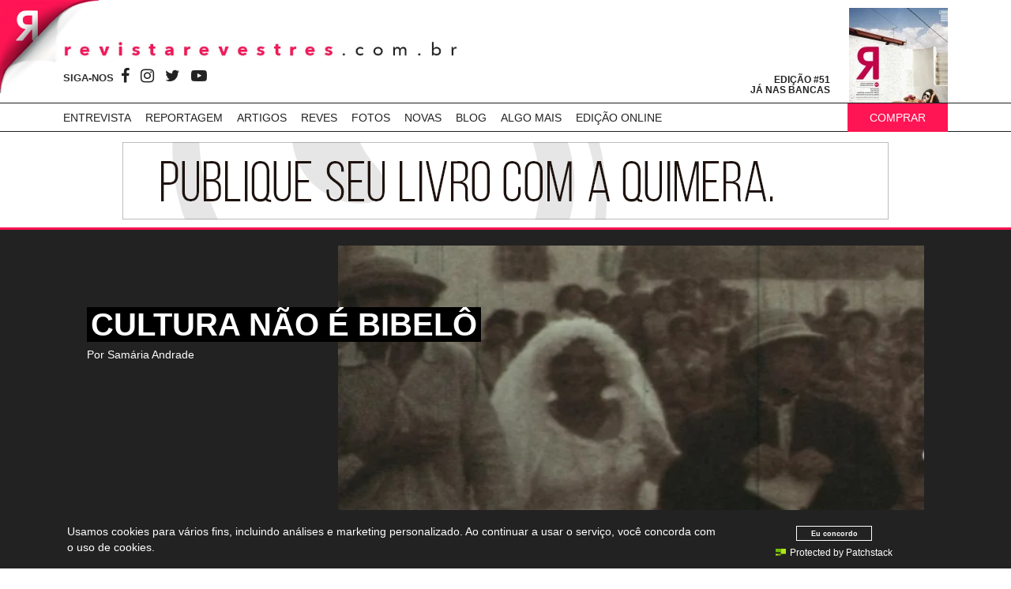

--- FILE ---
content_type: text/html; charset=UTF-8
request_url: https://revistarevestres.com.br/tag/bbb/
body_size: 13009
content:
<!-- NOVO SERVIDOR -->
<!DOCTYPE html>
<html lang="en">
  <head>
    <meta charset="utf-8">
    <meta http-equiv="X-UA-Compatible" content="IE=edge">
    <meta http-equiv="Content-Type" content="text/html; charset=utf-8" />
    <meta name="viewport" content="width=device-width, initial-scale=1">

    <title>BBB - Revestrés</title>

    <!-- CSS -->
    <link href="https://revistarevestres.com.br/wp-content/themes/revestres-2.0/style.css?v2" rel="stylesheet">
    <link href="https://revistarevestres.com.br/wp-content/themes/revestres-2.0/css/bootstrap.css" rel="stylesheet">
    <link rel="stylesheet" href="https://revistarevestres.com.br/wp-content/themes/revestres-2.0/css/font-awesome.min.css">

    <link href='https://fonts.googleapis.com/css?family=Open+Sans:400,700' rel='stylesheet' type='text/css'>
    <link href='https://fonts.googleapis.com/css?family=Lora' rel='stylesheet' type='text/css'>

    <!--[if lt IE 9]>
      <script src="https://oss.maxcdn.com/html5shiv/3.7.2/html5shiv.min.js"></script>
      <script src="https://oss.maxcdn.com/respond/1.4.2/respond.min.js"></script>
    <![endif]-->
      <!-- Go to www.addthis.com/dashboard to customize your tools -->
      <script type="text/javascript" src="//s7.addthis.com/js/300/addthis_widget.js#pubid=ra-5065f47b49939a4c"></script>
      <script type="text/javascript">
var addthis_config = addthis_config||{};
addthis_config.lang = 'pt' //show in Spanish regardless of browser settings;
</script>

    <link rel="shortcut icon" href="https://revistarevestres.com.br/wp-content/themes/revestres-2.0/img/favicon.ico">
    <link rel="apple-touch-icon" sizes="152x152" href="https://revistarevestres.com.br/wp-content/themes/revestres-2.0/img/apple-touch-icon-152x152.png">
    <link rel="icon" type="image/png" href="https://revistarevestres.com.br/wp-content/themes/revestres-2.0/img/favicon-196x196.png" sizes="196x196">

    <meta name='robots' content='index, follow, max-image-preview:large, max-snippet:-1, max-video-preview:-1' />

	<!-- This site is optimized with the Yoast SEO plugin v21.0 - https://yoast.com/wordpress/plugins/seo/ -->
	<link rel="canonical" href="https://revistarevestres.com.br/tag/bbb/" />
	<meta property="og:locale" content="pt_BR" />
	<meta property="og:type" content="article" />
	<meta property="og:title" content="BBB - Revestrés" />
	<meta property="og:url" content="https://revistarevestres.com.br/tag/bbb/" />
	<meta property="og:site_name" content="Revestrés" />
	<meta name="twitter:card" content="summary_large_image" />
	<script type="application/ld+json" class="yoast-schema-graph">{"@context":"https://schema.org","@graph":[{"@type":"CollectionPage","@id":"https://revistarevestres.com.br/tag/bbb/","url":"https://revistarevestres.com.br/tag/bbb/","name":"BBB - Revestrés","isPartOf":{"@id":"https://revistarevestres.com.br/#website"},"inLanguage":"pt-BR"},{"@type":"WebSite","@id":"https://revistarevestres.com.br/#website","url":"https://revistarevestres.com.br/","name":"Revestrés","description":"Literatura, arte, cultura e algo mais","publisher":{"@id":"https://revistarevestres.com.br/#organization"},"potentialAction":[{"@type":"SearchAction","target":{"@type":"EntryPoint","urlTemplate":"https://revistarevestres.com.br/?s={search_term_string}"},"query-input":"required name=search_term_string"}],"inLanguage":"pt-BR"},{"@type":"Organization","@id":"https://revistarevestres.com.br/#organization","name":"Revista Revestrés","url":"https://revistarevestres.com.br/","logo":{"@type":"ImageObject","inLanguage":"pt-BR","@id":"https://revistarevestres.com.br/#/schema/logo/image/","url":"https://revistarevestres.com.br/wp-content/uploads/2015/08/logo-revestres-facebook.jpg","contentUrl":"https://revistarevestres.com.br/wp-content/uploads/2015/08/logo-revestres-facebook.jpg","width":1200,"height":630,"caption":"Revista Revestrés"},"image":{"@id":"https://revistarevestres.com.br/#/schema/logo/image/"}}]}</script>
	<!-- / Yoast SEO plugin. -->


<link rel="alternate" type="application/rss+xml" title="Feed de tag para Revestrés &raquo; BBB" href="https://revistarevestres.com.br/tag/bbb/feed/" />

<link rel='stylesheet' id='wp-block-library-css' href='https://revistarevestres.com.br/wp-includes/css/dist/block-library/style.min.css?ver=6.3' type='text/css' media='all' />
<style id='classic-theme-styles-inline-css' type='text/css'>
/*! This file is auto-generated */
.wp-block-button__link{color:#fff;background-color:#32373c;border-radius:9999px;box-shadow:none;text-decoration:none;padding:calc(.667em + 2px) calc(1.333em + 2px);font-size:1.125em}.wp-block-file__button{background:#32373c;color:#fff;text-decoration:none}
</style>
<style id='global-styles-inline-css' type='text/css'>
body{--wp--preset--color--black: #000000;--wp--preset--color--cyan-bluish-gray: #abb8c3;--wp--preset--color--white: #ffffff;--wp--preset--color--pale-pink: #f78da7;--wp--preset--color--vivid-red: #cf2e2e;--wp--preset--color--luminous-vivid-orange: #ff6900;--wp--preset--color--luminous-vivid-amber: #fcb900;--wp--preset--color--light-green-cyan: #7bdcb5;--wp--preset--color--vivid-green-cyan: #00d084;--wp--preset--color--pale-cyan-blue: #8ed1fc;--wp--preset--color--vivid-cyan-blue: #0693e3;--wp--preset--color--vivid-purple: #9b51e0;--wp--preset--gradient--vivid-cyan-blue-to-vivid-purple: linear-gradient(135deg,rgba(6,147,227,1) 0%,rgb(155,81,224) 100%);--wp--preset--gradient--light-green-cyan-to-vivid-green-cyan: linear-gradient(135deg,rgb(122,220,180) 0%,rgb(0,208,130) 100%);--wp--preset--gradient--luminous-vivid-amber-to-luminous-vivid-orange: linear-gradient(135deg,rgba(252,185,0,1) 0%,rgba(255,105,0,1) 100%);--wp--preset--gradient--luminous-vivid-orange-to-vivid-red: linear-gradient(135deg,rgba(255,105,0,1) 0%,rgb(207,46,46) 100%);--wp--preset--gradient--very-light-gray-to-cyan-bluish-gray: linear-gradient(135deg,rgb(238,238,238) 0%,rgb(169,184,195) 100%);--wp--preset--gradient--cool-to-warm-spectrum: linear-gradient(135deg,rgb(74,234,220) 0%,rgb(151,120,209) 20%,rgb(207,42,186) 40%,rgb(238,44,130) 60%,rgb(251,105,98) 80%,rgb(254,248,76) 100%);--wp--preset--gradient--blush-light-purple: linear-gradient(135deg,rgb(255,206,236) 0%,rgb(152,150,240) 100%);--wp--preset--gradient--blush-bordeaux: linear-gradient(135deg,rgb(254,205,165) 0%,rgb(254,45,45) 50%,rgb(107,0,62) 100%);--wp--preset--gradient--luminous-dusk: linear-gradient(135deg,rgb(255,203,112) 0%,rgb(199,81,192) 50%,rgb(65,88,208) 100%);--wp--preset--gradient--pale-ocean: linear-gradient(135deg,rgb(255,245,203) 0%,rgb(182,227,212) 50%,rgb(51,167,181) 100%);--wp--preset--gradient--electric-grass: linear-gradient(135deg,rgb(202,248,128) 0%,rgb(113,206,126) 100%);--wp--preset--gradient--midnight: linear-gradient(135deg,rgb(2,3,129) 0%,rgb(40,116,252) 100%);--wp--preset--font-size--small: 13px;--wp--preset--font-size--medium: 20px;--wp--preset--font-size--large: 36px;--wp--preset--font-size--x-large: 42px;--wp--preset--spacing--20: 0.44rem;--wp--preset--spacing--30: 0.67rem;--wp--preset--spacing--40: 1rem;--wp--preset--spacing--50: 1.5rem;--wp--preset--spacing--60: 2.25rem;--wp--preset--spacing--70: 3.38rem;--wp--preset--spacing--80: 5.06rem;--wp--preset--shadow--natural: 6px 6px 9px rgba(0, 0, 0, 0.2);--wp--preset--shadow--deep: 12px 12px 50px rgba(0, 0, 0, 0.4);--wp--preset--shadow--sharp: 6px 6px 0px rgba(0, 0, 0, 0.2);--wp--preset--shadow--outlined: 6px 6px 0px -3px rgba(255, 255, 255, 1), 6px 6px rgba(0, 0, 0, 1);--wp--preset--shadow--crisp: 6px 6px 0px rgba(0, 0, 0, 1);}:where(.is-layout-flex){gap: 0.5em;}:where(.is-layout-grid){gap: 0.5em;}body .is-layout-flow > .alignleft{float: left;margin-inline-start: 0;margin-inline-end: 2em;}body .is-layout-flow > .alignright{float: right;margin-inline-start: 2em;margin-inline-end: 0;}body .is-layout-flow > .aligncenter{margin-left: auto !important;margin-right: auto !important;}body .is-layout-constrained > .alignleft{float: left;margin-inline-start: 0;margin-inline-end: 2em;}body .is-layout-constrained > .alignright{float: right;margin-inline-start: 2em;margin-inline-end: 0;}body .is-layout-constrained > .aligncenter{margin-left: auto !important;margin-right: auto !important;}body .is-layout-constrained > :where(:not(.alignleft):not(.alignright):not(.alignfull)){max-width: var(--wp--style--global--content-size);margin-left: auto !important;margin-right: auto !important;}body .is-layout-constrained > .alignwide{max-width: var(--wp--style--global--wide-size);}body .is-layout-flex{display: flex;}body .is-layout-flex{flex-wrap: wrap;align-items: center;}body .is-layout-flex > *{margin: 0;}body .is-layout-grid{display: grid;}body .is-layout-grid > *{margin: 0;}:where(.wp-block-columns.is-layout-flex){gap: 2em;}:where(.wp-block-columns.is-layout-grid){gap: 2em;}:where(.wp-block-post-template.is-layout-flex){gap: 1.25em;}:where(.wp-block-post-template.is-layout-grid){gap: 1.25em;}.has-black-color{color: var(--wp--preset--color--black) !important;}.has-cyan-bluish-gray-color{color: var(--wp--preset--color--cyan-bluish-gray) !important;}.has-white-color{color: var(--wp--preset--color--white) !important;}.has-pale-pink-color{color: var(--wp--preset--color--pale-pink) !important;}.has-vivid-red-color{color: var(--wp--preset--color--vivid-red) !important;}.has-luminous-vivid-orange-color{color: var(--wp--preset--color--luminous-vivid-orange) !important;}.has-luminous-vivid-amber-color{color: var(--wp--preset--color--luminous-vivid-amber) !important;}.has-light-green-cyan-color{color: var(--wp--preset--color--light-green-cyan) !important;}.has-vivid-green-cyan-color{color: var(--wp--preset--color--vivid-green-cyan) !important;}.has-pale-cyan-blue-color{color: var(--wp--preset--color--pale-cyan-blue) !important;}.has-vivid-cyan-blue-color{color: var(--wp--preset--color--vivid-cyan-blue) !important;}.has-vivid-purple-color{color: var(--wp--preset--color--vivid-purple) !important;}.has-black-background-color{background-color: var(--wp--preset--color--black) !important;}.has-cyan-bluish-gray-background-color{background-color: var(--wp--preset--color--cyan-bluish-gray) !important;}.has-white-background-color{background-color: var(--wp--preset--color--white) !important;}.has-pale-pink-background-color{background-color: var(--wp--preset--color--pale-pink) !important;}.has-vivid-red-background-color{background-color: var(--wp--preset--color--vivid-red) !important;}.has-luminous-vivid-orange-background-color{background-color: var(--wp--preset--color--luminous-vivid-orange) !important;}.has-luminous-vivid-amber-background-color{background-color: var(--wp--preset--color--luminous-vivid-amber) !important;}.has-light-green-cyan-background-color{background-color: var(--wp--preset--color--light-green-cyan) !important;}.has-vivid-green-cyan-background-color{background-color: var(--wp--preset--color--vivid-green-cyan) !important;}.has-pale-cyan-blue-background-color{background-color: var(--wp--preset--color--pale-cyan-blue) !important;}.has-vivid-cyan-blue-background-color{background-color: var(--wp--preset--color--vivid-cyan-blue) !important;}.has-vivid-purple-background-color{background-color: var(--wp--preset--color--vivid-purple) !important;}.has-black-border-color{border-color: var(--wp--preset--color--black) !important;}.has-cyan-bluish-gray-border-color{border-color: var(--wp--preset--color--cyan-bluish-gray) !important;}.has-white-border-color{border-color: var(--wp--preset--color--white) !important;}.has-pale-pink-border-color{border-color: var(--wp--preset--color--pale-pink) !important;}.has-vivid-red-border-color{border-color: var(--wp--preset--color--vivid-red) !important;}.has-luminous-vivid-orange-border-color{border-color: var(--wp--preset--color--luminous-vivid-orange) !important;}.has-luminous-vivid-amber-border-color{border-color: var(--wp--preset--color--luminous-vivid-amber) !important;}.has-light-green-cyan-border-color{border-color: var(--wp--preset--color--light-green-cyan) !important;}.has-vivid-green-cyan-border-color{border-color: var(--wp--preset--color--vivid-green-cyan) !important;}.has-pale-cyan-blue-border-color{border-color: var(--wp--preset--color--pale-cyan-blue) !important;}.has-vivid-cyan-blue-border-color{border-color: var(--wp--preset--color--vivid-cyan-blue) !important;}.has-vivid-purple-border-color{border-color: var(--wp--preset--color--vivid-purple) !important;}.has-vivid-cyan-blue-to-vivid-purple-gradient-background{background: var(--wp--preset--gradient--vivid-cyan-blue-to-vivid-purple) !important;}.has-light-green-cyan-to-vivid-green-cyan-gradient-background{background: var(--wp--preset--gradient--light-green-cyan-to-vivid-green-cyan) !important;}.has-luminous-vivid-amber-to-luminous-vivid-orange-gradient-background{background: var(--wp--preset--gradient--luminous-vivid-amber-to-luminous-vivid-orange) !important;}.has-luminous-vivid-orange-to-vivid-red-gradient-background{background: var(--wp--preset--gradient--luminous-vivid-orange-to-vivid-red) !important;}.has-very-light-gray-to-cyan-bluish-gray-gradient-background{background: var(--wp--preset--gradient--very-light-gray-to-cyan-bluish-gray) !important;}.has-cool-to-warm-spectrum-gradient-background{background: var(--wp--preset--gradient--cool-to-warm-spectrum) !important;}.has-blush-light-purple-gradient-background{background: var(--wp--preset--gradient--blush-light-purple) !important;}.has-blush-bordeaux-gradient-background{background: var(--wp--preset--gradient--blush-bordeaux) !important;}.has-luminous-dusk-gradient-background{background: var(--wp--preset--gradient--luminous-dusk) !important;}.has-pale-ocean-gradient-background{background: var(--wp--preset--gradient--pale-ocean) !important;}.has-electric-grass-gradient-background{background: var(--wp--preset--gradient--electric-grass) !important;}.has-midnight-gradient-background{background: var(--wp--preset--gradient--midnight) !important;}.has-small-font-size{font-size: var(--wp--preset--font-size--small) !important;}.has-medium-font-size{font-size: var(--wp--preset--font-size--medium) !important;}.has-large-font-size{font-size: var(--wp--preset--font-size--large) !important;}.has-x-large-font-size{font-size: var(--wp--preset--font-size--x-large) !important;}
.wp-block-navigation a:where(:not(.wp-element-button)){color: inherit;}
:where(.wp-block-post-template.is-layout-flex){gap: 1.25em;}:where(.wp-block-post-template.is-layout-grid){gap: 1.25em;}
:where(.wp-block-columns.is-layout-flex){gap: 2em;}:where(.wp-block-columns.is-layout-grid){gap: 2em;}
.wp-block-pullquote{font-size: 1.5em;line-height: 1.6;}
</style>
<link rel='stylesheet' id='webarx-css' href='https://revistarevestres.com.br/wp-content/plugins/webarx/assets/css/public.min.css?ver=2.0.20' type='text/css' media='all' />
<script type='text/javascript' src='https://revistarevestres.com.br/wp-content/plugins/webarx/assets/js/public.min.js?ver=2.0.20' id='webarx-js'></script>
<link rel="https://api.w.org/" href="https://revistarevestres.com.br/wp-json/" /><link rel="alternate" type="application/json" href="https://revistarevestres.com.br/wp-json/wp/v2/tags/1321" /><link rel="EditURI" type="application/rsd+xml" title="RSD" href="https://revistarevestres.com.br/xmlrpc.php?rsd" />
		<style type="text/css" id="wp-custom-css">
			#nav-menu li ul{
	min-width: 210px !important;
}
@media (max-width:1450px){
	.logo-fixed{
		width: 125px;
    height: 130px;
	}
}		</style>
		
    <script async='async' src='https://www.googletagservices.com/tag/js/gpt.js'></script>
    <script>
      var googletag = googletag || {};
      googletag.cmd = googletag.cmd || [];
    </script>

    <script>
      googletag.cmd.push(function() {
        googletag.defineSlot('/153839485/Cabecalho', [[970, 90], [728, 90]], 'div-gpt-ad-1470059030225-0').addService(googletag.pubads());
        googletag.defineSlot('/153839485/Retangulo', [300, 250], 'div-gpt-ad-1470059030225-1').addService(googletag.pubads());
        googletag.pubads().enableSingleRequest();
        googletag.enableServices();
      });
    </script>

  </head>
  <body>

    <header class="rt-header">
      <div class="logo-fixed"></div>
      <div class="header-top">
        <div class="container">
          <div class="pull-left">
            <h1 class="rt-logo"><a href="https://revistarevestres.com.br">Revestrés</a></h1>
            <div class="icon-social">
              SIGA-NOS
              <a href="https://www.facebook.com/revistarevestres" target="_blank"><i class="fa fa-facebook" aria-hidden="true"></i></a>
              <a href="https://instagram.com/revestres/"  target="_blank"><i class="fa fa-instagram" aria-hidden="true"></i></a>
              <a href="https://twitter.com/derevestres"  target="_blank"><i class="fa fa-twitter" aria-hidden="true"></i></a>
              <a href="https://youtube.com/"  target="_blank"><i class="fa fa-youtube-play" aria-hidden="true"></i></a>
            </div>
          </div>
          <div class="pull-right">
            
            <div class="reves-banca pull-left">
              <a href="http://loja.revistarevestres.com.br/produtos/revistas">
                <div class="pull-left">
                  <span class="edicao">Edição #51</span>
                  <span class="bancas">Já nas bancas</span>
                </div>
                <img src="https://revistarevestres.com.br/wp-content/uploads/2022/05/Revestres51-1_125x160_acf_cropped.jpg" alt="Revestrés edição 51">
              </a>
            </div>
            <span class="btn-menu">Menu</span>
            <span class="btn-menu-mobile">Menu</span>
          </div>
        </div>
      </div>
      
      
        <nav class="header-nav">
        <div class="container hidden-xs">
          <ul id="nav-menu">
            <li><a href="https://revistarevestres.com.br/entrevista/">Entrevista</a></li>
            <li><a href="https://revistarevestres.com.br/reportagem/">Reportagem</a></li>
            <li><a href="https://revistarevestres.com.br/artigos/">Artigos</a></li>
            <li><a href="https://revistarevestres.com.br/reves/" class="sub">Reves</a>
              <ul>
                	<li class="cat-item cat-item-10"><a href="https://revistarevestres.com.br/reves/brasil/">Brasil</a>
</li>
	<li class="cat-item cat-item-519"><a href="https://revistarevestres.com.br/reves/cultura/">Cultura</a>
</li>
	<li class="cat-item cat-item-15"><a href="https://revistarevestres.com.br/reves/gastronomia/">Gastronomia</a>
</li>
	<li class="cat-item cat-item-230"><a href="https://revistarevestres.com.br/reves/homenageado/">Homenageado</a>
</li>
	<li class="cat-item cat-item-37"><a href="https://revistarevestres.com.br/reves/tipos/">Tipos</a>
</li>
              </ul>
            </li>
            <li><a href="https://revistarevestres.com.br/fotos/" class="sub">Fotos</a>
              <ul>
                	<li class="cat-item cat-item-43"><a href="https://revistarevestres.com.br/fotos/ensaios/">Ensaios</a>
</li>
	<li class="cat-item cat-item-44"><a href="https://revistarevestres.com.br/fotos/galerias/">Galerias</a>
</li>
              </ul>
            </li>
            <li><a href="https://revistarevestres.com.br/novas/">Novas</a></li>
            <li><span class="sub">Blog</span>
              <ul>
                	<li class="cat-item cat-item-36"><a href="https://revistarevestres.com.br/blog/andregoncalves/">André Gonçalves</a>
</li>
	<li class="cat-item cat-item-1204"><a href="https://revistarevestres.com.br/blog/brobro/">B-R-O-BRÓ</a>
</li>
	<li class="cat-item cat-item-41"><a href="https://revistarevestres.com.br/blog/blogdaredacao/">Blog da Redação</a>
</li>
	<li class="cat-item cat-item-297"><a href="https://revistarevestres.com.br/blog/isisbaiao/">Isis Baião</a>
</li>
	<li class="cat-item cat-item-1639"><a href="https://revistarevestres.com.br/blog/italolima/">Ítalo Lima</a>
</li>
	<li class="cat-item cat-item-45"><a href="https://revistarevestres.com.br/blog/luanasena/">Luana Sena</a>
</li>
	<li class="cat-item cat-item-124"><a href="https://revistarevestres.com.br/blog/luizalbertomendes/">Luiz Alberto Mendes</a>
</li>
	<li class="cat-item cat-item-1600"><a href="https://revistarevestres.com.br/blog/nathansousa/">Nathan Sousa</a>
</li>
	<li class="cat-item cat-item-1613"><a href="https://revistarevestres.com.br/blog/profnewtonneto/">Prof. Newton Neto</a>
</li>
	<li class="cat-item cat-item-1608"><a href="https://revistarevestres.com.br/blog/sergiaa/">Sergia A.</a>
</li>
	<li class="cat-item cat-item-2129"><a href="https://revistarevestres.com.br/blog/trabalhosnosubsolo/">Trabalhos no Subsolo</a>
</li>
	<li class="cat-item cat-item-49"><a href="https://revistarevestres.com.br/blog/victoriaholanda/">Victória Holanda</a>
</li>
	<li class="cat-item cat-item-40"><a href="https://revistarevestres.com.br/blog/wellingtonsoares/">Wellington Soares</a>
</li>
              </ul>
            </li>
            <li><a href="https://revistarevestres.com.br/algomais/" class="sub">Algo Mais</a>
              <ul>
                	<li class="cat-item cat-item-33"><a href="https://revistarevestres.com.br/algomais/10dicas/">10 Dicas</a>
</li>
	<li class="cat-item cat-item-30"><a href="https://revistarevestres.com.br/algomais/adema/">Ademã</a>
</li>
	<li class="cat-item cat-item-14"><a href="https://revistarevestres.com.br/algomais/cronica/">Crônica</a>
</li>
	<li class="cat-item cat-item-31"><a href="https://revistarevestres.com.br/algomais/destaque/">Destaque</a>
</li>
	<li class="cat-item cat-item-1362"><a href="https://revistarevestres.com.br/algomais/euquefiz/">Eu que fiz</a>
</li>
	<li class="cat-item cat-item-32"><a href="https://revistarevestres.com.br/algomais/ficcao/">Ficção</a>
</li>
	<li class="cat-item cat-item-596"><a href="https://revistarevestres.com.br/algomais/occupyareves/">Occupy a Réves</a>
</li>
	<li class="cat-item cat-item-35"><a href="https://revistarevestres.com.br/algomais/revesdicas/">Reves Dicas</a>
</li>
	<li class="cat-item cat-item-34"><a href="https://revistarevestres.com.br/algomais/umoutroolhar/">Um Outro Olhar</a>
</li>
              </ul>
            </li>
            <li><a href="https://revistarevestres.com.br/edicaoonline/" class="sub">EDIÇÃO ONLINE</a>
<!--               <ul>
                              </ul> -->
            </li>
          </ul>
          <ul id="nav-loja">
            <!--<li><a href="http://loja.revistarevestres.com.br/produtos/assinaturas">Assine</a></li>-->
            <li><a href="http://loja.revistarevestres.com.br/produtos/revistas">Comprar</a></li>
          </ul>
          </div>
        </nav>
      

      <nav class="side-nav">
        <div class="side-nav-cont">
        <ul>
          <li><a href="https://revistarevestres.com.br/entrevista/">Entrevista</a></li>
          <li><a href="https://revistarevestres.com.br/reportagem/">Reportagem</a></li>
          <li><a href="https://revistarevestres.com.br/artigos/">Artigos</a></li>
          <li class="menu-sub">
            <span class="menu-sub-btn">Reves</span>
            <ul class="menu-sub-cont">
              	<li class="cat-item cat-item-10"><a href="https://revistarevestres.com.br/reves/brasil/">Brasil</a>
</li>
	<li class="cat-item cat-item-519"><a href="https://revistarevestres.com.br/reves/cultura/">Cultura</a>
</li>
	<li class="cat-item cat-item-15"><a href="https://revistarevestres.com.br/reves/gastronomia/">Gastronomia</a>
</li>
	<li class="cat-item cat-item-230"><a href="https://revistarevestres.com.br/reves/homenageado/">Homenageado</a>
</li>
	<li class="cat-item cat-item-37"><a href="https://revistarevestres.com.br/reves/tipos/">Tipos</a>
</li>
            </ul>
          </li>
          <li class="menu-sub">
            <span class="menu-sub-btn">Fotos</span>
            <ul class="menu-sub-cont">
              	<li class="cat-item cat-item-43"><a href="https://revistarevestres.com.br/fotos/ensaios/">Ensaios</a>
</li>
	<li class="cat-item cat-item-44"><a href="https://revistarevestres.com.br/fotos/galerias/">Galerias</a>
</li>
            </ul>
          </li>
          <li><a href="https://revistarevestres.com.br/novas/">Novas</a></li>
          <li class="menu-sub">
            <span class="menu-sub-btn">Blog</span>
            <ul class="menu-sub-cont">
              	<li class="cat-item cat-item-36"><a href="https://revistarevestres.com.br/blog/andregoncalves/">André Gonçalves</a>
</li>
	<li class="cat-item cat-item-1204"><a href="https://revistarevestres.com.br/blog/brobro/">B-R-O-BRÓ</a>
</li>
	<li class="cat-item cat-item-41"><a href="https://revistarevestres.com.br/blog/blogdaredacao/">Blog da Redação</a>
</li>
	<li class="cat-item cat-item-297"><a href="https://revistarevestres.com.br/blog/isisbaiao/">Isis Baião</a>
</li>
	<li class="cat-item cat-item-1639"><a href="https://revistarevestres.com.br/blog/italolima/">Ítalo Lima</a>
</li>
	<li class="cat-item cat-item-45"><a href="https://revistarevestres.com.br/blog/luanasena/">Luana Sena</a>
</li>
	<li class="cat-item cat-item-124"><a href="https://revistarevestres.com.br/blog/luizalbertomendes/">Luiz Alberto Mendes</a>
</li>
	<li class="cat-item cat-item-1600"><a href="https://revistarevestres.com.br/blog/nathansousa/">Nathan Sousa</a>
</li>
	<li class="cat-item cat-item-1613"><a href="https://revistarevestres.com.br/blog/profnewtonneto/">Prof. Newton Neto</a>
</li>
	<li class="cat-item cat-item-1608"><a href="https://revistarevestres.com.br/blog/sergiaa/">Sergia A.</a>
</li>
	<li class="cat-item cat-item-2129"><a href="https://revistarevestres.com.br/blog/trabalhosnosubsolo/">Trabalhos no Subsolo</a>
</li>
	<li class="cat-item cat-item-49"><a href="https://revistarevestres.com.br/blog/victoriaholanda/">Victória Holanda</a>
</li>
	<li class="cat-item cat-item-40"><a href="https://revistarevestres.com.br/blog/wellingtonsoares/">Wellington Soares</a>
</li>
            </ul>
          </li>
          <li class="menu-sub">
            <span class="menu-sub-btn">Algo Mais</span>
            <ul class="menu-sub-cont">
              	<li class="cat-item cat-item-33"><a href="https://revistarevestres.com.br/algomais/10dicas/">10 Dicas</a>
</li>
	<li class="cat-item cat-item-30"><a href="https://revistarevestres.com.br/algomais/adema/">Ademã</a>
</li>
	<li class="cat-item cat-item-14"><a href="https://revistarevestres.com.br/algomais/cronica/">Crônica</a>
</li>
	<li class="cat-item cat-item-31"><a href="https://revistarevestres.com.br/algomais/destaque/">Destaque</a>
</li>
	<li class="cat-item cat-item-1362"><a href="https://revistarevestres.com.br/algomais/euquefiz/">Eu que fiz</a>
</li>
	<li class="cat-item cat-item-32"><a href="https://revistarevestres.com.br/algomais/ficcao/">Ficção</a>
</li>
	<li class="cat-item cat-item-596"><a href="https://revistarevestres.com.br/algomais/occupyareves/">Occupy a Réves</a>
</li>
	<li class="cat-item cat-item-35"><a href="https://revistarevestres.com.br/algomais/revesdicas/">Reves Dicas</a>
</li>
	<li class="cat-item cat-item-34"><a href="https://revistarevestres.com.br/algomais/umoutroolhar/">Um Outro Olhar</a>
</li>
            </ul>
          </li>
			<li class="menu-sub">
            <span class="menu-sub-btn"><a href="https://revistarevestres.com.br/edicaoonline/" class="sub" style="border:0; padding:0">EDIÇÃO ONLINE</a></span>
            
          </li>

        </ul>
        </div>
      </nav>

    </header>

<a href="http://loja.revistarevestres.com.br/produtos/revistas" class="btcomprar-mobile">Comprar</a> 

    <div class="ad-leaderboard">
	<!-- /153839485/Cabecalho 
	<div id='div-gpt-ad-1470059030225-0'>
		<script>
		googletag.cmd.push(function() { googletag.display('div-gpt-ad-1470059030225-0'); });
		</script>
	</div> -->

	<img src="https://revistarevestres.com.br/wp-content/uploads/2019/01/Banner-Quimera-1.gif" alt="">



</div>
        
    <main>
        <!-- INICIO DESTAQUE 1 -->
                                        <div class="destaque-home" style="background-color: #222222;">
          <div class="container">
            
            <div class="col-md-12">
              
              <article class="destaque des-12 esq bai">
                <a href="https://revistarevestres.com.br/artigos/cultura-nao-e-bibelo/">
                  <figure class="desk"><img class="img-responsive" src="https://revistarevestres.com.br/wp-content/uploads/2025/12/festa-junina-ok-Captura-de-tela-2025-12-29-094711_610x325_acf_cropped.jpg" alt="Por Samária Andrade"></figure>
                  <figure class="mobile"><img class="img-responsive" src="https://revistarevestres.com.br/wp-content/uploads/2025/12/festa-junina-ok-Captura-de-tela-2025-12-29-094711_365x365_acf_cropped.jpg" alt="Por Samária Andrade"></figure>
                  <div class="texto">
                                      <div>
                      <h2 class="tit-des">Cultura não é bibelô</h2>
                    </div>
                    <p>Por Samária Andrade</p>
                  </div>
                  <span class="overlay"></span>
                </a>
              </article>
             
            </div>
            
          </div>
        </div>
                             
        <!-- FIM DESTAQUE 1 -->
        <div class="container">

          <div class="col-sm-12 col-xs-12 lista-blog">
            <div class="row">
                                                        <div class="col-md-4 col-sm-6 col-xs-12 land-12">
                <div class="destaque-blog">
                  <a href="https://revistarevestres.com.br/blog/trabalhosnosubsolo/furio-jesi-assiste-a-gente-de-bem/">
                    <figure><img src="https://revistarevestres.com.br/wp-content/uploads/2023/08/c61fb85e-6902-41d9-a183-9f7980e40156_112x108_acf_cropped.jpg" alt="Trabalhos no Subsolo "></figure>
                    <span class="nome-blogueiro">Trabalhos no Subsolo </span>
                    <h3 class="titulo-post">Furio Jesi assiste a &#8220;Gente de Bem&#8221;</h3>
                  </a>
                </div>
              </div>
                                          <div class="col-md-4 col-sm-6 col-xs-12 land-12">
                <div class="destaque-blog">
                  <a href="https://revistarevestres.com.br/blog/luanasena/quem-nao-se-arrisca-nao-pode-berrar/">
                    <figure><img src="https://revistarevestres.com.br/wp-content/uploads/2017/10/21743774_2038388309520911_4769478143739605077_o_112x108_acf_cropped.jpg" alt="Blog Luana Sena "></figure>
                    <span class="nome-blogueiro">Blog Luana Sena </span>
                    <h3 class="titulo-post">Quem não se arrisca não pode berrar</h3>
                  </a>
                </div>
              </div>
                                          <div class="col-md-4 col-sm-6 col-xs-12 land-12">
                <div class="destaque-blog">
                  <a href="https://revistarevestres.com.br/blog/luanasena/museu-memoria-e-esquecimento/">
                    <figure><img src="https://revistarevestres.com.br/wp-content/uploads/2017/10/21743774_2038388309520911_4769478143739605077_o_112x108_acf_cropped.jpg" alt="Blog Luana Sena "></figure>
                    <span class="nome-blogueiro">Blog Luana Sena </span>
                    <h3 class="titulo-post">Museu, memória e esquecimento</h3>
                  </a>
                </div>
              </div>
                                        </div>
          </div>
        

        <div class="ads-home-2">
          <div class="ad-leaderboard">
	<!-- /153839485/Cabecalho 
	<div id='div-gpt-ad-1470059030225-0'>
		<script>
		googletag.cmd.push(function() { googletag.display('div-gpt-ad-1470059030225-0'); });
		</script>
	</div> -->

	<img src="https://revistarevestres.com.br/wp-content/uploads/2019/01/Banner-Quimera-1.gif" alt="">



</div>        </div>

        <div class="row">
          <div class="col-md-8 col-sm-12 col-xs-12">
             <!-- INICIO DESTAQUE 2 -->
            <div class="row desatque2">
                                          <article class="col-md-4 col-sm-4 col-xs-12">
                                                <div class="esq bai">
                  <a href="https://revistarevestres.com.br/artigos/nem-todo-homem-mas-sempre-um-homem-parem-de-nos-matar/">
                    <figure class="desk"><img src="https://revistarevestres.com.br/wp-content/uploads/2025/12/Mulheres_365x365_acf_cropped.jpeg" alt="Parem de nos matar! | Por Jacqueline Lima Dourado e Flavia Ribeiro Barreto"></figure>
                    <figure class="mobile"><img class="img-responsive" src="https://revistarevestres.com.br/wp-content/uploads/2025/12/Mulheres_365x365_acf_cropped.jpeg" alt="Parem de nos matar! | Por Jacqueline Lima Dourado e Flavia Ribeiro Barreto"></figure>
                    <div class="texto">
                      <span class="cat">Artigos </span>
                      <h2 class="tit-des">Nem todo homem, mas sempre um homem</h2>
                      <p>Parem de nos matar! | Por Jacqueline Lima Dourado e Flavia Ribeiro Barreto</p>
                    </div>
                  </a>
                </div>
                                              </article>
                            <article class="col-md-4 col-sm-4 col-xs-12">
                                                <div class="esq bai">
                  <a href="https://revistarevestres.com.br/artigos/xx/">
                    <figure class="desk"><img src="https://revistarevestres.com.br/wp-content/uploads/2025/12/JA-2_365x365_acf_cropped-1.jpeg" alt="Por Joaquim Barbosa de Almeida Neto"></figure>
                    <figure class="mobile"><img class="img-responsive" src="https://revistarevestres.com.br/wp-content/uploads/2025/12/JA-2_365x365_acf_cropped-1.jpeg" alt="Por Joaquim Barbosa de Almeida Neto"></figure>
                    <div class="texto">
                      <span class="cat">Artigos </span>
                      <h2 class="tit-des">O homem ocidental esgotado</h2>
                      <p>Por Joaquim Barbosa de Almeida Neto</p>
                    </div>
                  </a>
                </div>
                                              </article>
                            <article class="col-md-4 col-sm-4 col-xs-12">
                                                <div class="esq bai">
                  <a href="https://revistarevestres.com.br/novas/levitta-lanca-seu-primeiro-clipe-fulerar-mistura-forro-pifano-e-vogue/">
                    <figure class="desk"><img src="https://revistarevestres.com.br/wp-content/uploads/2025/12/levita-7.JPEG-scaled_365x365_acf_cropped.jpg" alt="forró, pífano, vogue e o sonho de ser quem se é"></figure>
                    <figure class="mobile"><img class="img-responsive" src="https://revistarevestres.com.br/wp-content/uploads/2025/12/levita-7.JPEG-scaled_365x365_acf_cropped.jpg" alt="forró, pífano, vogue e o sonho de ser quem se é"></figure>
                    <div class="texto">
                      <span class="cat">Novas </span>
                      <h2 class="tit-des">Levitta em seu primeiro clipe, “Fulerar”:  </h2>
                      <p>forró, pífano, vogue e o sonho de ser quem se é</p>
                    </div>
                  </a>
                </div>
                                              </article>
                            <article class="col-md-4 col-sm-4 col-xs-12">
                                                <div class="esq bai">
                  <a href="https://revistarevestres.com.br/artigos/o-agro-e-cop/">
                    <figure class="desk"><img src="https://revistarevestres.com.br/wp-content/uploads/2025/12/jac-fla_365x365_acf_cropped-1.jpg" alt="Por Jacqueline Lima Dourado e Flavia Ribeiro Barreto"></figure>
                    <figure class="mobile"><img class="img-responsive" src="https://revistarevestres.com.br/wp-content/uploads/2025/12/jac-fla_365x365_acf_cropped-1.jpg" alt="Por Jacqueline Lima Dourado e Flavia Ribeiro Barreto"></figure>
                    <div class="texto">
                      <span class="cat">Artigos </span>
                      <h2 class="tit-des">O agro é COP?</h2>
                      <p>Por Jacqueline Lima Dourado e Flavia Ribeiro Barreto</p>
                    </div>
                  </a>
                </div>
                                              </article>
                            <article class="col-md-4 col-sm-4 col-xs-12">
                                                <div class="esq bai">
                  <a href="https://revistarevestres.com.br/artigos/agronegocio-destroi-floresta-em-oeiras/">
                    <figure class="desk"><img src="https://revistarevestres.com.br/wp-content/uploads/2025/12/agro-1_365x365_acf_cropped.jpg" alt="Por Rogério Newton"></figure>
                    <figure class="mobile"><img class="img-responsive" src="https://revistarevestres.com.br/wp-content/uploads/2025/12/agro-1_365x365_acf_cropped.jpg" alt="Por Rogério Newton"></figure>
                    <div class="texto">
                      <span class="cat">Artigos </span>
                      <h2 class="tit-des">Agronegócio destrói floresta em Oeiras</h2>
                      <p>Por Rogério Newton</p>
                    </div>
                  </a>
                </div>
                                              </article>
                            <article class="col-md-4 col-sm-4 col-xs-12">
                                                <div class="esq bai">
                  <a href="https://revistarevestres.com.br/artigos/o-brasil-so-renasce-quando-devolve-a-dignidade-roubada-aos-professores/">
                    <figure class="desk"><img src="https://revistarevestres.com.br/wp-content/uploads/2025/11/aspas-jac8_365x365_acf_cropped.jpg" alt="Por Jacqueline Lima Dourado"></figure>
                    <figure class="mobile"><img class="img-responsive" src="https://revistarevestres.com.br/wp-content/uploads/2025/11/aspas-jac8_365x365_acf_cropped.jpg" alt="Por Jacqueline Lima Dourado"></figure>
                    <div class="texto">
                      <span class="cat">Artigos </span>
                      <h2 class="tit-des">O Brasil só renasce quando devolve a dignidade roubada aos professores</h2>
                      <p>Por Jacqueline Lima Dourado</p>
                    </div>
                  </a>
                </div>
                                              </article>
                          </div>
          </div>

          <div class="col-md-4 col-sm-6 col-xs-12">
             <!-- ENSAIO HOME -->
            <div class="ensaio-home">
                                              <article class="col-md-12 col-sm-12 col-xs-12">
                <span class="cat">Ensaios </span>
                                                      <div class="box-ensaio">
                    <a href="https://revistarevestres.com.br/fotos/ensaios/lamparinas-do-fogareu-por-fernao-capelo/">
                      <figure class="desk"><img src="https://revistarevestres.com.br/wp-content/uploads/2025/01/Lamparinas-do-Fogareu-01_365x365_acf_cropped-2.jpg" alt=""></figure>
                      <div class="texto">
                        <h2 class="tit-des">Lamparinas do Fogaréu, por Fernão Capelo</h2>
                        <p></p>
                      </div>
                    </a>
                  </div>
                                                    </article>
                    
              </div>
              
              <!-- INICIO DESTAQUE TEXTO -->
                                    <article class="col-md-12 col-sm-12 col-xs-12">
                                          <div class="des-txt">
                <span class="cat">Crônica </span>
                <div class="txt-cont">
                  <h2 class="tit-des">Mandacaru sapecado</h2>
                  <p>Por Francisco de Assis Sousa A fumaça sinaliza a lavareda que consume os espinhos do mandacaru. Os homens arrastam os galhos sapecados para o campo limpo, a fim de separar do miolo os tecidos remanescentes desse cacto que é a última fronteira...</p>
                  <div class="box-btn"><a href="https://revistarevestres.com.br/algomais/cronica/mandacaru-sapecado/" class="btn btn-default btn-lg btn-block">Continue lendo</a></div>

                </div>
              </div>
                                        </article>
                        <!-- FIM DESTAQUE TEXTO -->

          </div>
        </div>

        <div class="ads-home-3">
          <div class="ad-leaderboard">
	<!-- /153839485/Cabecalho 
	<div id='div-gpt-ad-1470059030225-0'>
		<script>
		googletag.cmd.push(function() { googletag.display('div-gpt-ad-1470059030225-0'); });
		</script>
	</div> -->

	<img src="https://revistarevestres.com.br/wp-content/uploads/2019/01/Banner-Quimera-1.gif" alt="">



</div>        </div>

        <div class="lista-blog-home">
        <h2><span class="tituloblog">BLOGS</span></h2>
          <div class="row blog-home">
          
            <div class="col-md-2 col-sm-2 col-xs-6">
            <a href="https://revistarevestres.com.br/blog/andregoncalves/">
              <div class="img-foto">
                <i class="fa fa-plus-circle" aria-hidden="true"></i>
                <img src="https://revistarevestres.com.br/wp-content/uploads/2015/08/andre-goncalves_112x108_acf_cropped.jpg" alt="">
              </div>
              <h4>André Gonçalves</h4>
            </a>
            </div>  

          
            <div class="col-md-2 col-sm-2 col-xs-6">
            <a href="https://revistarevestres.com.br/blog/wellingtonsoares/">
              <div class="img-foto">
                <i class="fa fa-plus-circle" aria-hidden="true"></i>
                <img src="https://revistarevestres.com.br/wp-content/uploads/2015/08/WSoares_112x108_acf_cropped.jpg" alt="">
              </div>
              <h4>Wellington Soares</h4>
            </a>
            </div>  

          
            <div class="col-md-2 col-sm-2 col-xs-6">
            <a href="https://revistarevestres.com.br/blog/blogdaredacao/">
              <div class="img-foto">
                <i class="fa fa-plus-circle" aria-hidden="true"></i>
                <img src="https://revistarevestres.com.br/wp-content/uploads/2015/08/blog_redacao_112x108_acf_cropped.jpg" alt="">
              </div>
              <h4>Blog da Redação</h4>
            </a>
            </div>  

          
            <div class="col-md-2 col-sm-2 col-xs-6">
            <a href="https://revistarevestres.com.br/blog/luanasena/">
              <div class="img-foto">
                <i class="fa fa-plus-circle" aria-hidden="true"></i>
                <img src="https://revistarevestres.com.br/wp-content/uploads/2017/10/21743774_2038388309520911_4769478143739605077_o_112x108_acf_cropped.jpg" alt="">
              </div>
              <h4>Luana Sena</h4>
            </a>
            </div>  

          
            <div class="col-md-2 col-sm-2 col-xs-6">
            <a href="https://revistarevestres.com.br/blog/victoriaholanda/">
              <div class="img-foto">
                <i class="fa fa-plus-circle" aria-hidden="true"></i>
                <img src="https://revistarevestres.com.br/wp-content/uploads/2015/08/victoria-holanda-blog_112x108_acf_cropped.jpg" alt="">
              </div>
              <h4>Victória Holanda</h4>
            </a>
            </div>  

          
            <div class="col-md-2 col-sm-2 col-xs-6">
            <a href="https://revistarevestres.com.br/blog/luizalbertomendes/">
              <div class="img-foto">
                <i class="fa fa-plus-circle" aria-hidden="true"></i>
                <img src="https://revistarevestres.com.br/wp-content/uploads/2015/08/luiz-alberto-blog_112x108_acf_cropped.jpg" alt="">
              </div>
              <h4>Luiz Alberto Mendes</h4>
            </a>
            </div>  

           
          </div>
        </div>

        <div class="edicoes-online">
        
          <div class="row">
            <div class="col-md-8">
              <h2><span class="tituloblog">EDIÇÕES ON-LINE</span> <a href="/edicaoonline/">MAIS</a></h2>
              <div class="row">
                                            <div class="col-md-3 col-xs-6">
                                      <figure><img src="https://revistarevestres.com.br/wp-content/uploads/2022/04/Revestres51-1.jpg" alt="Revestrés#51" width="100%"></figure>
                                    <div class="links-edicaoonline">
                  <a href="https://revistarevestres.com.br/wp-content/uploads/2022/04/Revestres51_on-line-1.pdf" target="_blank"><img src="http://www.revistarevestres.com.br/wp-content/uploads/2020/04/pdf-e1587417265379.jpg" width="50px"></a>
                  <a href="https://issuu.com/revestresdigital/docs/revestres51_on-line" target="_blank"><img src="http://www.revistarevestres.com.br/wp-content/uploads/2020/04/issuu-e1587417344588.jpg" width="50px"></a>
                  </div>
                </div>
                                <div class="col-md-3 col-xs-6">
                                      <figure><img src="https://revistarevestres.com.br/wp-content/uploads/2021/12/Revestres50-2.png" alt="Revestrés#50" width="100%"></figure>
                                    <div class="links-edicaoonline">
                  <a href="https://revistarevestres.com.br/wp-content/uploads/2021/12/Revestres50_online.pdf" target="_blank"><img src="http://www.revistarevestres.com.br/wp-content/uploads/2020/04/pdf-e1587417265379.jpg" width="50px"></a>
                  <a href="https://issuu.com/home/drafts/d69w4j7xzgd/file" target="_blank"><img src="http://www.revistarevestres.com.br/wp-content/uploads/2020/04/issuu-e1587417344588.jpg" width="50px"></a>
                  </div>
                </div>
                                <div class="col-md-3 col-xs-6">
                                      <figure><img src="https://revistarevestres.com.br/wp-content/uploads/2021/08/Revestres49-1.png" alt="Revestrés#49" width="100%"></figure>
                                    <div class="links-edicaoonline">
                  <a href="https://revistarevestres.com.br/wp-content/uploads/2021/08/Revestres49_web.pdf" target="_blank"><img src="http://www.revistarevestres.com.br/wp-content/uploads/2020/04/pdf-e1587417265379.jpg" width="50px"></a>
                  <a href="https://issuu.com/revestresdigital/docs/revestres49_web" target="_blank"><img src="http://www.revistarevestres.com.br/wp-content/uploads/2020/04/issuu-e1587417344588.jpg" width="50px"></a>
                  </div>
                </div>
                                <div class="col-md-3 col-xs-6">
                                      <figure><img src="https://revistarevestres.com.br/wp-content/uploads/2021/05/CAPA_48.jpg" alt="Revestrés#48" width="100%"></figure>
                                    <div class="links-edicaoonline">
                  <a href="https://revistarevestres.com.br/wp-content/uploads/2021/05/Revestres48_web.pdf" target="_blank"><img src="http://www.revistarevestres.com.br/wp-content/uploads/2020/04/pdf-e1587417265379.jpg" width="50px"></a>
                  <a href="https://issuu.com/revestresdigital/docs/revestres48_web" target="_blank"><img src="http://www.revistarevestres.com.br/wp-content/uploads/2020/04/issuu-e1587417344588.jpg" width="50px"></a>
                  </div>
                </div>
                
              </div>
            </div>
            <div class="col-md-4">
              <a href="http://loja.revistarevestres.com.br" target="_blank">
              <img src="" alt="" width="100%">
              </a>

            </div>
          </div>
        </div>


       

    </div> 
    <!-- fim container -->
<footer>
  <div class="news-redes">
    <div class="container">
      <div class="row">
      <div class="col-md-8">
        <div class="col-md-7">
          <h2>RECEBA NOSSAS ATUALIZAÇÕES</h2>
          Cadastre seu email e fique sempre atualizado sobre a Revestrés.
        </div>
        <div class="col-md-5">
          <form action="//revistarevestres.us11.list-manage.com/subscribe/post?u=f7122bd517e80a50bddfcb018&amp;id=44384718ef" method="post" id="mc-embedded-subscribe-form" name="mc-embedded-subscribe-form" class="validate" target="_blank" novalidate>
            <input type="email" value="" name="EMAIL" placeholder="Digite seu e-mail" class="input-news required email" id="mce-EMAIL">
            <div style="position: absolute; left: -5000px;"><input type="text" name="b_f7122bd517e80a50bddfcb018_44384718ef" tabindex="-1" value=""></div>
            <input type="submit" value="Ok" class="btn btn-default button" name="subscribe" id="mc-embedded-subscribe">
          </form>
        </div>
      </div>
      <div class="col-md-4">
        <div class="icon-social">
          SIGA-NOS
          <a href="https://www.facebook.com/revistarevestres" target="_blank"><i class="fa fa-facebook" aria-hidden="true"></i></a>
          <a href="https://instagram.com/revestres/"  target="_blank"><i class="fa fa-instagram" aria-hidden="true"></i></a>
          <a href="https://twitter.com/derevestres"  target="_blank"><i class="fa fa-twitter" aria-hidden="true"></i></a>
          <a href="https://youtube.com/"  target="_blank"><i class="fa fa-youtube-play" aria-hidden="true"></i></a>
        </div>
      </div>
    </div>
    </div>
  </div>
      <div class="container">
        <div class="row">
          
          <div class="col-md-3 logo-footer">
            <img src="https://revistarevestres.com.br/wp-content/themes/revestres-2.0/img/logo-revestres-2.png" alt="Revestrés" class="logo-rt-2">
            <img src="https://revistarevestres.com.br/wp-content/themes/revestres-2.0/img/logo-quimera.png" alt="Quimera" class="logo-quimera">
          </div>

          <div class="col-md-9">
            <ul class="nav-footer">
              <li><a href="https://revistarevestres.com.br/entrevista/">Entrevista</a></li>
              <li><a href="https://revistarevestres.com.br/reportagem/">Reportagem</a></li>
              <li><a href="https://revistarevestres.com.br/reves/">Reves</a></li>
              <li><a href="https://revistarevestres.com.br/fotos/">Fotos</a></li>
              <li><a href="https://revistarevestres.com.br/novas/">Novas</a></li>
              <li><a href="https://revistarevestres.com.br/algomais/">Algo Mais</a></li> 	
              <li><a href="https://revistarevestres.com.br/edicaoonline/" class="LKedicoes">EDIÇÕES ON-LINE</a></li>
            </ul>
          </div>

         

          <div class="col-md-11">
            <span class="copy">© Copyright 2021 Revista Revestrés</span>
           
          </div>

        </div>
      </div>
    </footer>

    <!-- JS -->
    <script src="https://ajax.googleapis.com/ajax/libs/jquery/1.11.3/jquery.min.js"></script>
    <script src="https://revistarevestres.com.br/wp-content/themes/revestres-2.0/js/bootstrap.min.js"></script>
    <script src="https://revistarevestres.com.br/wp-content/themes/revestres-2.0/js/classie.js"></script>
    <script src="https://revistarevestres.com.br/wp-content/themes/revestres-2.0/js/init.js"></script>
    <script src="https://revistarevestres.com.br/wp-content/themes/revestres-2.0/js/galleria-1.4.2.js"></script>
    <script>
      Galleria.loadTheme('https://revistarevestres.com.br/wp-content/themes/revestres-2.0/js/themes/azur/galleria.azur.min.js');
      Galleria.run('.galleria', {
        debug: false
      });
    </script>

    <div id="webarx-cookie-notice" role="banner" style="opacity: 100;color: #FFFFFF; background-color: #222222; visibility: hidden;">
    <div class="webarx-cookie-notice-container">
        <div class="webarx-cn-notice-text-container">
            <span id="webarx-cn-notice-text">
                Usamos cookies para vários fins, incluindo análises e marketing personalizado. Ao continuar a usar o serviço, você concorda com o uso de cookies.            </span>
        </div>
        <div class="webarx-cn-notice-button-container">
            <button style="border-color: #FFFFFF; color: #FFFFFF;  margin-bottom: 20px; " onclick="setCookieForNotice('1month')" id="webarx-cn-accept-cookie" data-cookie-set="accept" class="webarx-cn-set-cookie webarx-cn-button button">Eu concordo</button>
            <a class="webarx-cn-protected-by" target="_blank" style="color: #FFFFFF;" href="https://patchstack.com" target="_blank"><img style="width:13px; float: left; margin-right: 5px; margin-top: 5px;" src="https://revistarevestres.com.br/wp-content/plugins/webarx//assets/images/logo-mini.svg" alt=""> Protected by Patchstack</a>        </div>
    </div>
</div>
    <script>
      (function(i,s,o,g,r,a,m){i['GoogleAnalyticsObject']=r;i[r]=i[r]||function(){
      (i[r].q=i[r].q||[]).push(arguments)},i[r].l=1*new Date();a=s.createElement(o),
      m=s.getElementsByTagName(o)[0];a.async=1;a.src=g;m.parentNode.insertBefore(a,m)
      })(window,document,'script','//www.google-analytics.com/analytics.js','ga');

      ga('create', 'UA-66488582-1', 'auto');
      ga('send', 'pageview');

    </script>

  </body>
</html>
 

--- FILE ---
content_type: text/css
request_url: https://revistarevestres.com.br/wp-content/themes/revestres-2.0/style.css?v2
body_size: 6253
content:
/*
Theme Name: revistarevestres2

@import url('fonts/stylesheet.css');
/* RESET */
h1, h2, h3, h4, h5, h6, .h1, .h2, .h3, .h4, .h5, .h6, p {
	margin: 0;
}
ul, ol {
	list-style: none;
	margin: 0;
	padding: 0;
}
input:focus {
  outline: none;
  box-shadow: none;    
}
input, a {
	border-radius: 0;
}
.alignleft {
	float: left;
	margin: 0 25px 25px 0;
}
.alignright {
	float: right;
	margin: 0 0 25px 25px;
}
.aligncenter {
	clear: both; 
	display: block; 
	margin-left: auto; 
	margin-right: auto;
}
.alignnone {
	display: block;
	margin: 0 auto;
}
div.wp-caption {
	max-width: 100%;
	margin-bottom: 25px;
}

/* ==============================
-- GENERAL 
================================= */
body {
	font-family: 'Avenir LT Std', sans-serif;
	font-weight: normal;
 	font-size: 14px;
  line-height: 1.42857143;
  color: #333333;
  padding-top: 170px;
  position: relative;
}
a, img, span, .form-busca, #header-nav, h1 {
	moz-transition-duration: .20s;
	-webkit-transition-duration: .20s;
	-ms-transition-duration: .20s;
	-o-transition-duration: .20s;
	transition-duration: .20s
}
.mbot20 {
	margin-bottom: 20px;
}
.box-padrao {
	width: 100%;
	float: left;

}
.box-padrao header {
	
}
.box-padrao header h3 {
	color: #fff;
    background: #ff1554;
    font-weight: 900;
    padding: 2px 5px;
    text-transform: uppercase;
    display: inline-block;
    margin-bottom: 10px;
    font-size: 16px;
}

ul.lista-ordem {
	background-color: #e6e6e6;
	padding: 15px;
}
ul.lista-ordem span.num {
	width: 40px;
	height: 40px;
	display: inline-block;
	background-color: #e71f58;
	text-align: center;
	font-size: 26px;
	line-height: 42px;
	float: left;
	margin-right: 10px;
	border-radius: 100px;
	color: #fff;

}
ul.lista-ordem li {
	font-size: 14px;
	line-height: 16px;
	color: #333;
	border-bottom: 1px solid #222222;
}
ul.lista-ordem li:last-child {
	font-size: 13px;
	line-height: 16px;
	color: #333;
	border-bottom: none;
	border:0;
}
ul.lista-ordem li a {
	display: block;
	padding: 14px 15px 0;
	color: #222;
	height: 60px;
	overflow: hidden;
	font-weight: 900;
	font-size: 15px;
}
ul.lista-ordem li a:hover {
	color: #9f9e9e;
}
ul.lista-ordem li a:hover span.num {
	color: #fff;
	background-color: #ff386d;
}
ul.lista-ordem li a p {
	height: 40px;
	display: flex;
	align-items: center;
}
/* ==============================
-- ADS 
================================= */
.ad-leaderboard {
	text-align: center;
	margin: 10px 0;
}
.ad-300x250-cont {
	width: 100%;
	height: auto;
	float: left;
}
.ad-retangulo {
	background: url(img/bg-ad.gif) repeat 0 0;
	width: 100%;
	float: left;
	padding: 10px;
	text-align: center;
}

/* ==============================
-- HEADER 
================================= */
header.rt-header {
	width: 100%;
	height: 155px;
	position: fixed;
	top: 0;
	z-index: 100;
	
}
.logo-fixed{
	background: url('img/logo-canto.png') no-repeat;
	position: fixed;
    top: 0;
    left: 0;
    width: 200px;
    height: 176px;
    background-size: 100%;
    background-position: top center;
    z-index: 99999;
}
header.rt-header-min {
	height: 60px;
}
header.rt-header-min .header-top {
	height: 60px;
	border-bottom: 1px solid #222;
}
header.rt-header-min .rt-logo a {
	margin-top: -2px;
}
header.rt-header-min .icon-social {
	position: relative;
	top: -10px;
}

header.rt-header-min .form-busca {
	margin-top: 5px;
}
header.rt-header-min .header-nav {
	margin-top: -50px;
}
header.rt-header-min .header-nav.ativo {
	margin-top: 0;
	opacity: 1;
}
header.rt-header-min .reves-banca span.edicao {
	margin-top: 15px;
}
header.rt-header-min .reves-banca {
	margin-right: 20px;
}
header.rt-header-min span.btn-menu {
	display: block;
}
.header-top {
	width: 100%;
	height: 130px;
	z-index: 9999;
	position: relative;
	background-color: #fff;
	overflow: hidden;
	-webkit-transition: height 0.3s;
	-moz-transition: height 0.3s;
	transition: height 0.3s;
}
.rt-logo a {
	width: 500px;
	height: 25px;
	background: url(img/logo.jpg) no-repeat center;
	background-size: contain;
	display: inline-block;
	text-indent: -9999px;
	overflow: hidden;
	margin-top: 50px;
}
.rt-header .data {
  display: inline-block;
  padding: 10px 10px 12px 13px;
  color: #ffffff;
  font-size: 20px;
  border: 1px solid #333;
  margin-right: 14px;
}
/* busca */
.form-busca {
	margin: 28px 20px 0 0;
	position: relative;
	display: inline-block;
}
.input-busca {
	color: #fff;
	width: 200px;
	background-color: #1f1f1f;
	height: 50px;
	border: 1px solid #333333;
	padding: 0 30px 0 15px;
	-webkit-transition: width 0.5s;
  	transition-timing-function: ease;
  	-webkit-transition-timing-function: ease;
}
.input-busca:focus {
    border: 1px solid #fecc00;
    width: 300px; 
    outline: none;
    box-shadow: none;    
} 
.btn-busca {
	width: 30px;
	height: 30px;
	position: absolute;
	right: 10px;
	top: 10px;
	border: none;
	text-indent: -9999px;
	background: url(img/rt-sprites.png) no-repeat 8px 5px;
}

/*social*/
.icon-social {
	font-weight: 900;
	font-size: 13px;
}
.icon-social a {
	color: #222;
	font-size: 20px;
	display: inline-block;
	margin: 0 5px;
}

/* ultima edicao */
.reves-banca {
	width: 250px;
}
.reves-banca a {
	display: block;
	text-decoration: none;
}
.reves-banca a:hover img {
	opacity: 0.8;
	margin-top: 5px;
}
.reves-banca span {
	color: #222222;
	display: block;
	text-align: right;
	text-transform: uppercase;
	font-weight: 900;
	font-size: 12px;
	line-height: 13px;
}
.reves-banca span.edicao {
	margin-top:95px;

}

.reves-banca img {
	float: right;
	margin-top: 10px;
}
/* navegacao */
nav.header-nav {
	width: 100%;
	margin: 0 auto;
	height: 37px;
	z-index: 10;
	position: relative;
	background-color: #fff;
	border-bottom: 1px solid #1f1f1f;
	border-top: 1px solid #1f1f1f;
	-webkit-transition: margin 0.3s;
	-moz-transition: margin 0.3s;
	transition: margin 0.3s;
}
nav.header-nav li {
	float: left;
	position: relative;
	text-transform: uppercase;
}
nav.header-nav li a, nav.header-nav li span.sub {
	color: #222;
	float: left;
	font-size: 14px;
	padding: 8px 18px 8px 0;
	font-weight: 500;
}
nav.header-nav li ul li a{color: #fff;}

nav.header-nav li a:hover, nav.header-nav li span.sub:hover {
	color: rgb(58, 58, 58);
	cursor: pointer;
	text-decoration: none;
	font-weight: 900;

}
nav.header-nav li:last-child a {
	padding-right: 0;
}
#nav-menu li:hover span.sub {
	color: #9f9e9e;
}
#nav-menu {
	float: left;
}
#nav-menu li ul {	
	margin: 0;
	padding: 0;
	min-width: 90px;
	position: absolute;
	top: 44px;
	visibility: hidden;
	z-index: 90;
	color: #333;
	background-color: #ff1553;
	opacity: 0;
	border-right: 1px solid #333;
	border-bottom: 1px solid #333;
	border-left: 1px solid #333;
	border-top: 1px solid #333;
  -webkit-transition: all .15s ease-in-out;
  -moz-transition: all .15s ease-in-out;
  transition: all .15s ease-in-out;
}
#nav-menu li:hover ul {
  	opacity: 1;
}
#nav-menu  li ul li {
	float: none;
	display: inline
}	
#nav-menu  li ul li a {
	width: 100%;
	padding: 8px 10px;
	border-bottom: 1px solid #cf0d41;
}
#nav-menu  li ul li a:hover {
	color: rgb(252, 193, 193);
	background-color: #ff396d;
}
#nav-loja {
	float: right;
}
#nav-loja a {
	color: #fff;
	background-color: #ff1553;
	padding: 8px 28px;
}
#nav-loja a:hover {
	color: #f38cb0;
}
#nav-loja .carrinho {
	width: 22px;
	height: 20px;
	padding-top: 32px;
	text-indent: -9999px;
	background: url(img/rt-sprites.png) no-repeat 0 -22px;
}
/* navegacao mobile */
span.btn-menu , span.btn-menu-mobile {
	width: 70px;
	height: 50px;
	float: right;
	margin-top: 5px;
	display: none;
	color: #fff;
	background-color: #ff1453;
	text-transform: uppercase;
	text-align: center;
	padding: 15px 0;
	cursor: pointer;
}
span.btn-menu:hover , span.btn-menu-mobile:hover { 
	background-color: #ff1453;
}
.side-nav {
	position: fixed;
	top: 0;
	right: -310px;
	width: 300px;
	height: 100%;
	padding-top: 60px;
	min-height: 100%;
	background-color: #ff1453;
	overflow-x: hidden;
	overflow-y: scroll;
	-webkit-overflow-scrolling: touch;
	white-space: nowrap;
	z-index: 0;
	display: none;
	border-left: 1px solid #cc093d;
	moz-transition-duration: .40s;
	-webkit-transition-duration: .40s;
	-ms-transition-duration: .40s;
	-o-transition-duration: .40s;
	transition-duration: .40s
}
.side-nav.ativo {
	right: 0;
}
.side-nav-cont {
	display: inline;
	height: calc(100% + 1px);
}
.side-nav li {
	text-transform: uppercase;
}
.side-nav li a, .menu-sub-btn {
	color: #fff;
	display: block;
	border-bottom: 1px solid #cc093d;
	padding: 10px 10px;
}
.side-nav li a:hover {
	background-color: #eb84a0;
	text-decoration: none;
}
.side-nav .menu-sub-cont li a {
	padding: 10px 10px 10px 25px;
	background: url(img/menu-sub.gif) no-repeat 10px 14px;
}
.box-pagination {
	width: 100%;
	float: left;
	margin: 20px 0 40px;
}
.mais-conteudo-menu {
  display: none;
}
.menu-sub-cont {
	display: none;
}

.btcomprar-mobile{
	display: none;
}

/* ==============================
-- DESTAQUES 
================================= */
/* .overlay {
	width: 100%;
	height: 100%;
	bottom: 0;
  left: 0;
  position: absolute;
  z-index: 11;
  opacity: .9;
  background-size: 100%;
  background-image: -webkit-gradient(linear,0% 100%,100% 0,color-stop(0%,rgba(0,0,0,0.7)),color-stop(15%,rgba(0,0,0,0.7)),color-stop(55%,rgba(0,0,0,0.1)),color-stop(75%,rgba(0,0,0,0)),color-stop(100%,rgba(0,0,0,0)));
  background-image: -moz-linear-gradient(left bottom,rgba(0,0,0,0.7) 0,rgba(0,0,0,0.7) 15%,rgba(0,0,0,0.1) 55%,rgba(0,0,0,0) 75%,rgba(0,0,0,0) 100%);
  background-image: -webkit-linear-gradient(left bottom,rgba(0,0,0,0.7) 0,rgba(0,0,0,0.7) 15%,rgba(0,0,0,0.1) 55%,rgba(0,0,0,0) 75%,rgba(0,0,0,0) 100%);
  background-image: linear-gradient(to right top,rgba(0,0,0,0.7) 0,rgba(0,0,0,0.7) 15%,rgba(0,0,0,0.1) 55%,rgba(0,0,0,0) 75%,rgba(0,0,0,0) 100%);

} */
.destaque-home {
	background-color: #222;
	border-top: 3px solid #ff1553;
}
.destaque {
	position: relative;
	overflow: hidden;
	margin-bottom: 20px;
	padding: 20px;
}
.destaque .desk {
	width: 70%;
	float: right;
}
.destaque figure.mobile {
	display: none;
}
.destaque img {
	width: 100%;
}
.destaque:hover img {
  -webkit-transform: scale(1.05);
  -moz-transform: scale(1.05);
  -ms-transform: scale(1.05);
  -o-transform: scale(1.05);
  transform: scale(1.05);
}
.destaque .texto {
	color: #fff;
	z-index: 20;
	position: absolute;
	max-width: 90%;

}
.destaque .texto .cat {
	margin-bottom: 10px;
	color: #fff;
	font-size: 12px;
	text-transform: uppercase;
	background-color: #ff1553;
	display: inline-block;
	padding: 2px 10px;
	font-weight: 900;
}
.destaque.cim.esq .texto {
	left: 20px;
	top: 20px;
}
.destaque.cim.esq .overlay {
	background-image: -webkit-gradient(linear,0% 100%,100% 0,color-stop(0%,rgba(0,0,0,0.7)),color-stop(15%,rgba(0,0,0,0.7)),color-stop(55%,rgba(0,0,0,0.1)),color-stop(75%,rgba(0,0,0,0)),color-stop(100%,rgba(0,0,0,0)));
  background-image: -moz-linear-gradient(left top,rgba(0,0,0,0.7) 0,rgba(0,0,0,0.7) 15%,rgba(0,0,0,0.1) 55%,rgba(0,0,0,0) 75%,rgba(0,0,0,0) 100%);
  background-image: -webkit-linear-gradient(left top,rgba(0,0,0,0.7) 0,rgba(0,0,0,0.7) 15%,rgba(0,0,0,0.1) 55%,rgba(0,0,0,0) 75%,rgba(0,0,0,0) 100%);
  background-image: linear-gradient(to right bottom,rgba(0,0,0,0.7) 0,rgba(0,0,0,0.7) 15%,rgba(0,0,0,0.1) 55%,rgba(0,0,0,0) 75%,rgba(0,0,0,0) 100%);
}
.destaque.cim.dir .texto {
	right: 20px;
	top: 20px;
	text-align: right;
}
.destaque.cim.dir .overlay {
	background-image: -webkit-gradient(linear,0% 100%,100% 0,color-stop(0%,rgba(0,0,0,0.7)),color-stop(15%,rgba(0,0,0,0.7)),color-stop(55%,rgba(0,0,0,0.1)),color-stop(75%,rgba(0,0,0,0)),color-stop(100%,rgba(0,0,0,0)));
  background-image: -moz-linear-gradient(right top,rgba(0,0,0,0.7) 0,rgba(0,0,0,0.7) 15%,rgba(0,0,0,0.1) 55%,rgba(0,0,0,0) 75%,rgba(0,0,0,0) 100%);
  background-image: -webkit-linear-gradient(right top,rgba(0,0,0,0.7) 0,rgba(0,0,0,0.7) 15%,rgba(0,0,0,0.1) 55%,rgba(0,0,0,0) 75%,rgba(0,0,0,0) 100%);
  background-image: linear-gradient(to left bottom,rgba(0,0,0,0.7) 0,rgba(0,0,0,0.7) 15%,rgba(0,0,0,0.1) 55%,rgba(0,0,0,0) 75%,rgba(0,0,0,0) 100%);
}
.destaque.bai.esq .texto {
	left: 20px;
	top: 25%;
	width: 50%;
}
.destaque.bai.esq .overlay {
	background-image: -webkit-gradient(linear,0% 100%,100% 0,color-stop(0%,rgba(0,0,0,0.7)),color-stop(15%,rgba(0,0,0,0.7)),color-stop(55%,rgba(0,0,0,0.1)),color-stop(75%,rgba(0,0,0,0)),color-stop(100%,rgba(0,0,0,0)));
  background-image: -moz-linear-gradient(left bottom,rgba(0,0,0,0.7) 0,rgba(0,0,0,0.7) 15%,rgba(0,0,0,0.1) 55%,rgba(0,0,0,0) 75%,rgba(0,0,0,0) 100%);
  background-image: -webkit-linear-gradient(left bottom,rgba(0,0,0,0.7) 0,rgba(0,0,0,0.7) 15%,rgba(0,0,0,0.1) 55%,rgba(0,0,0,0) 75%,rgba(0,0,0,0) 100%);
  background-image: linear-gradient(to right top,rgba(0,0,0,0.7) 0,rgba(0,0,0,0.7) 15%,rgba(0,0,0,0.1) 55%,rgba(0,0,0,0) 75%,rgba(0,0,0,0) 100%);
}
.destaque.bai.dir .texto {
	right: 20px;
	bottom: 20px;
	text-align: right;
}
.destaque.bai.dir .overlay {
  background-image: -webkit-gradient(linear,100% 100%,0% 0,color-stop(0%,rgba(0,0,0,0.7)),color-stop(15%,rgba(0,0,0,0.7)),color-stop(55%,rgba(0,0,0,0.1)),color-stop(75%,rgba(0,0,0,0)),color-stop(100%,rgba(0,0,0,0)));
  background-image: -moz-linear-gradient(right bottom,rgba(0,0,0,0.7) 0,rgba(0,0,0,0.7) 15%,rgba(0,0,0,0.1) 55%,rgba(0,0,0,0) 75%,rgba(0,0,0,0) 100%);
  background-image: -webkit-linear-gradient(right bottom,rgba(0,0,0,0.7) 0,rgba(0,0,0,0.7) 15%,rgba(0,0,0,0.1) 55%,rgba(0,0,0,0) 75%,rgba(0,0,0,0) 100%);
  background-image: linear-gradient(to left top,rgba(0,0,0,0.7) 0,rgba(0,0,0,0.7) 15%,rgba(0,0,0,0.1) 55%,rgba(0,0,0,0) 75%,rgba(0,0,0,0) 100%);}
.tit-des {
	text-transform: uppercase;
	margin-bottom: 6px;

}
.des-12 .tit-des {
	font-size: 40px;
	font-weight: 900;
	background-color: #000;
	display: inline;
	padding: 0 5px;
	line-height: 55px;
}
.des-12 p {
	font-weight: 500;
}
.des-4 .tit-des, .des-8 .tit-des {
	font-size: 30px;
	line-height: 36px;
}
.des-txt {
	margin-top: 20px;
	margin-bottom: 20px;
}
.des-txt .cat {
	color: #fff;
    background: #ff1554;
    font-weight: 900;
    padding: 0px 5px;
    text-transform: uppercase;
    display: inline-block;
    margin-bottom: 10px;
}
.txt-cont{
	background-color: #e6e6e6;
	padding: 20px;
}
.des-txt h2 {
	font-size: 28px;
	color: #d60a51;
	font-weight: 900;
	
}
.des-txt p {
	margin-bottom: 20px;
	font-size: 18px;
	color: #000;
}
.des-txt .txt-cont {
	
}
.des-txt .box-btn {
  text-align: right;
}
.des-txt .box-btn a {
	display: inline;
	font-weight: 900;
	color: #d60a51;
	background: transparent;
	padding: 5px 18px;
	border-radius: 50px;
	font-family: 'Avenir LT Std black';
} 
.des-txt .box-btn a:hover{
	background-color: #d60a51;
	color: #fff;
}
.des-foto {
	border: 27px solid #151515;
}
/* destaque blog */
.lista-blog {
	margin: 20px 0;
	padding: 10px 0;
	border-top: 1px solid #000;
	border-bottom: 1px solid #000;
}
.destaque-blog {
	width: 100%;
	float: left;
	
	display: inline-block;
	overflow: hidden;
}
.destaque-blog a {
	width: 100%;
	float: left;
}
.destaque-blog a:hover img {
	
}
.destaque-blog a:hover span {
	color: #151515;
	
}
.destaque-blog figure {
	width: 80px;
	height: 80px;
	overflow: hidden;
	float: left;
	margin-right: 12px;
}
.destaque-blog img {
	width: 100%;
	border-radius: 100%;
	border:2px solid #484848;
}
.destaque-blog span {
	display: block;
	color: #ff1554;
	padding: 6px 10px;
	text-transform: uppercase;
	font-weight: 600;
}
.destaque-blog h3 {
	font-size: 17px;
	line-height: 18px;
	color: #222;
	padding-right: 10px;
	font-weight: 900;
}

.ads-home-2 {
	border-bottom: 1px solid #000;
	padding-bottom: 20px;
}

.ads-home-3 {
	border-bottom: 1px solid #000;
	border-top: 1px solid #000;
	padding: 20px 0;
}

.desatque2, .ensaio-home {
	margin-top: 40px ;
}

.desatque2 a:hover  img{
	opacity: 0.8;
	filter: blur(0.1rem);

 }
.desatque2 .desk img{
	width: 100%;
	border-radius: 10px;
	margin-bottom: 10px;

}
.desatque2 .mobile{display: none;}

.desatque2 .texto {
	min-height: 200px;
}
.desatque2 .texto .cat{
	color:  #ff1554;
	font-weight: 900;
	text-transform: uppercase;
}

.desatque2 .texto  .tit-des{
	font-size: 20px;
	font-weight: 900;
	color: #222;
	text-transform: none;
}
.desatque2 .texto p{
	font-size: 14px;
	color: #222;
	font-weight: 500;
}



.ensaio-home .cat, .tituloblog{
	color:  #fff;
	background:  #ff1554;
	font-weight: 900;
	padding: 0px 5px;
	text-transform: uppercase;
	display: inline-block;
	margin-bottom: 10px;
	font-size: 16px;
}
.ensaio-home .box-ensaio {
	background-color: #313130;
	padding: 15px;
}
.ensaio-home .box-ensaio a:hover img{
	opacity: 0.8;
	filter: blur(0.1rem);
}
.ensaio-home article img{
	width: 100%;
	border-radius: 10px;
}
.ensaio-home .texto h2 {
	font-size: 20px;
	color: #fff;
	margin-top: 15px;
	font-weight: 900;
}
.ensaio-home .texto p{
	color: #c3c5ca;
	font-size: 18px;
}

.lista-blog-home {

}
.blog-home{margin-top: 20px;}
.blog-home img{border-radius: 100px; width: 100%; margin-bottom: 10px;}
.blog-home div{text-align: center;}
.blog-home .img-foto{
	position: relative;
	width: 100px;
	margin: 0 auto;
}

.blog-home div i{
	position: absolute;
	bottom: 10px;
	right: 2px;
	font-size: 25px;
	color: #ff1554;
}
.blog-home div i:before{position: relative;z-index: 2;}
.blog-home div i:after{
	content: "";
    position: absolute;
    width: 20px;
    height: 20px;
    background-color: #fff;
    left: 1px;
    top: 2px;
    border-radius: 100px;
}
.blog-home h4{color: #434040; font-size: 18px; text-transform: uppercase; line-height: 17px;}
.tituloblog {
	padding: 5px 7px ;
	margin-bottom: 0;
}

.edicoes-online{
	border-top: 1px solid #151515;
	margin: 30px 0;
	padding-top: 15px;
}
.edicoes-online h2{margin-bottom: 15px;}
.edicoes-online h2 a{
	font-size: 14px;
	float: right;
	display: inline-block;
	border: 2px solid #ff1554;
	border-radius: 50px;
	padding: 0 7px;
	color: #ff1554;
	font-weight: 900;
	margin-top: 10px;
}

.edicoes-online .col-md-3{position: relative; min-height: 235px;}
.edicoes-online .col-md-3:hover .links-edicaoonline{opacity: 1;}
.links-edicaoonline{
	position: absolute;
	text-align: center;
    top: 0;
    background: #000000b8;
    height: 100%;
    left: 0;
    right: 0;
	display: grid;
	align-items: center;
	opacity: 0;
	
}

/* ==============================
-- INSTITUCIONAL 
================================= */
.cont-inst {
	background-color: #f5f5f5;
	border-top: 2px solid #d60a51;
	padding: 30px 0;
	margin-bottom: 20px;
}
.box-inst {
	text-align: center;
	padding: 30px;
}
.box-inst h3 {
	font-size: 24px;
	font-weight: 700;
	color: #d60a51;
	text-transform: uppercase;
	margin-bottom: 15px;
}
.box-inst span {
	color: #5c5c5c;
	font-size: 13px;
	line-height: 16px;
	display: block;
	margin-bottom: 15px;
}
/* assinatura */
.box-inst.assinatura {
	border-right: 1px solid #dcdcdc;
	border-left: 1px solid #dcdcdc;
}
.box-inst.assinatura .desc {
	width: 60%;
	float: left;
	text-align: left;
}
.box-inst.assinatura img {
	float: right;
	width: 30%;
}
/* newsletter */
.input-news {
	width: 75%;
	background-color: #f5f5f5;
	border: none;
	border-bottom: 1px solid #d60a51;
	padding: 7px 0;
	font-size: 12px;
}
/* social */
.box-inst.social {
	border: none;
	text-align: center;
}
.box-inst.social .facebook, .box-inst.social .twitter, .box-inst.social .instagram {
	width: 65px;
	height: 65px;
	border-radius: 50% 50%;
	border: 2px solid #eaeaea;
	text-indent: -9999px;
	display: inline-block;
	margin: 15px 3px 0;
	background: url(img/social-sprites.png) no-repeat;
}
.box-inst.social .facebook:hover, .box-inst.social .twitter:hover, .box-inst.social .instagram:hover {
	opacity: 0.6;
}
.box-inst.social .facebook {
	border-color: #3c5a99;
	background-position: 12px 12px;
}
.box-inst.social .twitter {
	border-color: #058cb9;
	background-position: 14px -38px;
}
.box-inst.social .instagram {
	border-color: #6d564b;
	background-position: 14px -85px;
}

/* ==============================
-- POST 
================================= */
.rt-post-header {
	padding-bottom: 30px;
	margin-bottom: 10px;
	
}
.rt-post-header .cat {
	
	color: #fff;
    background: #ff1554;
    font-weight: 900;
    padding: 0px 5px;
    text-transform: uppercase;
    display: inline-block;
    font-size: 20px;
	position: relative;
	bottom: -2px;
	margin-top: 30px;
}
.rt-post-header h1 a {
	color: #333;
}
.img-post-head {
	width: 100%;
	max-height: 300px;
	overflow: hidden;
	margin-bottom: 20px;
	border-top: 1px solid #000;
	padding-top: 30px;
}
.rt-post-header .antetitulo {
	display: inline-block;
  margin-bottom: 5px;
  background-color: #f5c500;
  text-transform: uppercase;
  color: #333;
  padding: 0 10px;
  font-weight: 600;
}
.rt-post-title {
	font-size: 38px;
    font-weight: 900;
    color: #222;
    text-transform: uppercase;
    font-family: 'Avenir LT Std';
    margin-bottom: 0;
}
.rt-post-header .subtitulo {
	display: block;
	margin-top: 5px;
}
.post-info-social {
	width: 100%;
	float: left;
	text-transform: uppercase;
	color: #8a8888;
	font-weight: 900;
}
.post-info-social .info {
	float: left;
	font-size: 13px;
	margin-top: 10px;
}
.post-info-social .autor {
	margin-right: 20px;
}
.rt-post-header .social {
	float: right;
}
.rt-post-header .social i {
	width: 20px;
  height: 20px;
  float: left;
  display: block;
  background-image: url(img/social-sprites-m.png);
  background-repeat: no-repeat;
  margin-right: 5px;
}
.rt-post-header .social a {
	color: #fff;
  display: block;
  float: left;
  padding: 8px 10px 8px 5px;
  font-size: 12px;
  line-height: 20px;
  margin-left: 5px;
  background-color: #333;
}
.rt-post-header .social a.facebook {
	background-color: #3c5a99;
}
.rt-post-header .social a.twitter {
	background-color: #058cb9;
}
.rt-post-header .social a.gplus {
	background-color: #d13e2f;
}
.rt-post-header .social a.facebook i {
	background-position: 6px 0;
}
.rt-post-header .social a.twitter i {
	background-position: -24px 0;
}
.rt-post-header .social a.gplus i {
	background-position: -55px 0;
}
.post-content p {
	
	margin-bottom: 25px;
}
.post-content a, .comentarios a {
	color: #d60a51;
}
.post-content blockquote {
	float: right;
	border-left: 3px solid #ff1552;
	margin: 30px 0 30px 100px;
	padding: 30px;
	position: relative;
	font-weight: 900;
	font-family: 'Avenir LT Std';
	

}
.post-content blockquote::before{
	content: "";
	background: #fff url(img/bg-blockquote.png) no-repeat left top;
	position: absolute;
	left: -100px;
	width: 60px;
	height: 60px;
	top: 0;
	background-size: 60px;
}

.post-content blockquote p:last-child {
	font-family: 'Avenir LT Std';
	font-size: 13px;
	color: #000;
	text-align: left;
	margin-top: 15px;
	padding: 0;
}
.post-content blockquote p:first-child {
	margin: 0;
	padding: 0;
	font-family: 'Avenir LT Std';
	font-size: 30px;
	line-height: 28px;
}
.post-content .wp-caption img {
	margin-bottom: 5px;
}
.post-content .wp-caption p {
	font-size: 12px;
	margin-bottom: 0;
	padding: 0;
}
.post-content ol li {
  counter-increment: step-counter;
  margin-bottom: 15px;
}
.post-content ol li::before {
  content: counter(step-counter);
  margin-right: 5px;
  font-size: 80%;
  background-color: #d60a51;
  color: #fff;
  font-weight: bold;
  padding: 3px 8px;
}
.galleria {
	width: 100%;
	float: left;
	height: 600px;
	margin-bottom: 25px;
	position: relative;
}
.comentarios.padrao {
	padding: 0 85px;
	margin: 30px 0;
}
.comentarios.blog {
	margin: 0 0 30px 0;
}
.box-dica figure img {
	width: 100%;
}
.box-dica .categoria {
	display: block;
	padding: 2px 5px;
	border: 1px solid #333;
	margin: 10px 0;
	text-transform: uppercase;
}
.box-dica .titulo {
	font-size: 22px;
	color: #d60a51;
	margin: 10px 0 2px;
}
.box-dica .subtitulo {
	font-size: 14px;
	color: #d60a51;
}
.box-dica p {
	padding: 0;
	margin-top: 10px;
}

/* ==============================
-- BLOG 
================================= */
.blog-header {
	margin-bottom: 40px;
	border-top:1px solid #1e120d;
	border-bottom:1px solid #1e120d;
}
.blog-header figure {
	text-align: right;
	position: relative;
}
.blog-header figure img {
	width: 90%;
	border-radius: 100px;
	position: absolute;
	right: 0;
	top: 20px;
	border:1px solid #1f1f1f
}
.social-p {
	width: 13px;
	height: 14px;
	display: inline-block;
	margin-right: 4px;
	background: url(img/sprite-social-p.png) no-repeat 0 0;
}
.social-p.email {
	background-position: 0 4px;
}
.social-p.facebook {
	background-position: 0 -18px;
}
.social-p.twitter {
	background-position: 0 -37px;
}
.social-p.instagram {
	background-position: 0 -56px;
}
.rt-post-header.blog {
	width: 100%;
	float: left;
	padding-bottom: 30px;
	margin-bottom: 0;
}
.rt-post-header.blog .rt-post-title {
	font-size: 38px;
	font-weight: 900;
	color: #222;
	text-transform: uppercase;
	font-family: 'Avenir LT Std';
	margin-bottom: 0;
}
.post-content.blog {
	margin-bottom: 50px;
	padding-bottom: 30px;
}
.post-content.blog p {
	padding: 0;
	margin-bottom: 25px;
}
.blog-info {
	margin-top: 30px;

}
.blog-title {
	font-size: 20px;
	color: #fff;
    background: #ff1554;
    font-weight: 900;
    padding: 0px 5px;
    text-transform: uppercase;
    display: inline;
	position: relative;
	bottom: -4px;

}
.blog-desc {
	font-size: 13px;
	color: #fff;
}
.blog-contato {
	margin-top: 23px;
}
.blog-contato span {
	display: inline;
	color: #000;
	font-size: 23px;
	margin-bottom: 3px;
	float: right;
	margin-left: 10px;
	position: relative;
	bottom: -5px;
}
.blog-contato a {
	color: #000;
}
.blog-contato a:hover {
	opacity: 0.5;
}
.lateral-blog {
	margin-top: 50px;
}

.outros-posts h3 {
	border-bottom: 1px solid #000;
}
.outros-posts h3 span{
	color: #fff;
    background: #ff1554;
    font-weight: 900;
    padding: 2px 5px;
    text-transform: uppercase;
    display: inline-block;
    font-size: 16px;
	position: relative;
	bottom: -1px;
}
/* ==============================
-- CATEGORIA 
================================= */

.rt-cat-header {
	border-bottom: 1px solid #222222;
	margin-bottom: 40px;
}
.rt-cat-header .cat {
	color: #fff;
    background: #ff1554;
    font-weight: 900;
    padding: 2px 5px;
    text-transform: uppercase;
    display: inline-block;
    font-size: 16px;
	margin-top: 40px;
}

.rt-post-lista {
	width: 100%;
	float: left;
	padding-bottom: 20px;
	margin-bottom: 20px;
	border-bottom: 1px solid #000;
}
.rt-post-lista a:hover img, .rt-post-lista a:hover h1, .rt-post.blog a:hover h1 {
	opacity: 0.8;
}
.rt-post-lista img {
	width: 100%;
	border-radius: 10px;
}
.rt-post-lista h1, .rt-post.blog h1 {
	font-size: 25px;
	color: #333;
	margin-bottom: 15px;
	font-family: 'Avenir LT Std';
	font-weight: 900;
}
.rt-post-lista .subtitulo {
	color: #222;
	font-weight: 500;
}
.rt-post-lista br {
	display: none;
}
.rt-post-lista .post-info-social {
	border: none;
}
.rt-post-lista .info {
	display: block;
	float: none;
}
.rt-post-lista .post-info-social {
	width: auto;
	float: none;
	margin-top: 15px;
}
.res-busca {
	display: block;
  text-transform: uppercase;
  font-size: 30px;
  letter-spacing: -2px;
  font-weight: 700;
  color: #f5c500;
  margin: 20px 0 40px; 	
}
.res-busca strong {
	color: #333;
}




/* ==============================
-- FOOTER 
================================= */
footer {
	padding-bottom: 10px;
	margin-top: 40px;
	border-bottom: 6px solid #d60a51;
	background-color: #f5f5f5;
}

.news-redes{
	background-color:#e50046 ;
	color: #fff;
	font-size: 14px;
	padding: 10px 0;
}
.news-redes h2 {
	color: #fff;
	font-weight: 900;
	font-size: 25px;
 }
 .news-redes form {
	 margin-top: 4px;
 }
 .news-redes form .input-news {
	width: 85%;
	float: left;
	margin-top: 1px;
	padding: 10px;
 }
 .news-redes form .button {
	width: 15%;
	padding: 9px 0;
	background-color: #909090;
	color:#fff;
 }

 .news-redes .icon-social{
	 font-size: 18px;
	margin-top: 5px;
	text-align: center;
 }
 .news-redes .icon-social a{ 
	color: #fff;
	font-size: 25px;
	margin: 0 10px;
}

.logo-footer {
	margin-top: 20px;
}
.logo-rt-2 {
	margin-right: 15px;
	width:100px;
}
.logo-quimera {
	vertical-align: middle;
}
.nav-footer{margin-top: 40px;}
.nav-footer li {
	display: inline;
}
.nav-footer li a {
	color: #222;
	display: inline;
	text-transform: uppercase;
	padding: 0 20px;
}
.LKedicoes{font-weight: 900;}
.nav-footer li a:hover {
	color: #9f9e9e;
}
.nav-footer.loja a {
	color: #d60a51;
}
.nav-footer.loja a:hover {
	color: #f38cb0;
}
.copy {
	display: block;
	margin: 30px 0 5px 0;
	font-size: 13px;
	color: #1e120d;
}
.end {
	display: block;
}
.logo-pulse {
	margin-top: 30px;
	float: right;
}

/* ==============================
-- RESPONSIVE 
================================= */
@media (min-width: 320px) and (max-width: 767px) {
	.btcomprar-mobile{display:block;
		color: #fff;
		background-color: #ff1553;
		padding: 8px 28px; text-align: center; text-transform: uppercase;}
	body {
	  padding-top: 72px;
	}
	.logo-fixed {
		width: 65px;
		height: 65px;
	}
	.ad-leaderboard {
		display: none;
	}
	.rt-header .data {
		display: none;
	}
	.texto p br {
		display: none !important;
	}
	header.rt-header {
		height: 60px;
	}
	header.rt-header .header-top {
		height: 60px;
	}
	header.rt-header .rt-logo a {
		width:215px;
		margin-top: -2px;
		margin-left: 35px;
	}
	.icon-social {position: relative; top: -5px;}
	header.rt-header .form-busca {
		margin-top: 5px;
		margin-right: 15px;
	}
	header.rt-header .input-busca {
		width: 110px;
	}
	.input-busca:focus {
	  width: 150px;     
	}
	header.rt-header .header-nav {
		margin-top: -50px;
		z-index: -1;
		opacity: 0;
	}
	header .reves-banca span.edicao {
		margin-top: 15px;
	}
	header.rt-header-min span.btn-menu {
		display: none;
	}
	header.rt-header-min span.btn-menu-mobile {
		display: block;
	}
	.reves-banca {
		display: none;
	}
	span.btn-menu-mobile {
		display: block;
	}
	.side-nav {
		display: block;
	}
	/* destaques */
	.destaque-home .container{padding: 0;}
	.destaque-home .col-md-12{padding: 0;}
	.destaque{
		padding: 0;
		margin: 0;
	}
	.destaque.bai.esq .texto {
		width: 100%;
	}
	.destaque figure.desk {
		display: none;
	}
	.destaque figure.mobile {
		display: block;
	}
	.des-12 h2 {
		font-size: 40px;
	}
	.des-12 .tit-des {
		font-size: 20px;
		line-height: 20px;
	}
	.destaque-blog {
		margin-bottom: 20px;
	}
	.destaque-blog img {
		margin-right: 8px;
	}
	.destaque-blog h3 {
		padding-right: 5px;
	}
	.des-4, .des-8, .des-12, .des-foto {
		max-height: 365px;
		overflow: hidden;
	}
	.desatque2 .texto{
		min-height: auto;
		margin-bottom: 20px;
	}
	.cont-inst {
		padding: 0;
	}
	ul.lista-ordem li a {
	  padding: 10px 10px 0;
	  height: 55px;
	}
	.box-inst {
		display: inline-block;
		width: 100%;
		border-bottom: 1px solid #dcdcdc;
	}
	.box-inst.assinatura {
		border-right: none;
		border-left: none;
	}
	.logo-footer {
		text-align: center;
	}
	.copy {
		text-align: center;
	}
	.end {
		text-align: center;
	}
	.rt-post-header {
		margin-bottom: 20px;
		padding-bottom: 20px;
	}
	.rt-post-header .cat {
		font-size: 42px;
		margin: 20px 0 20px;
	}
	.rt-post-title {
		font-size: 28px;
	}
	.post-content p {
		padding: 0;
	}
	.post-content img {
		float: none;
		clear: both;
		text-align: center;
		max-width: 100%;
		height: auto;
		margin: 0 0 25px 0;
	}
	.post-content blockquote {
		width: 100%;
		margin: 0 0 25px 0;
		padding-top: 60px;
	}
	.post-info-social .info {
		display: block;
		margin-bottom: 20px;
	}
	.comentarios.padrao {
		padding: 0;
	}
	.rt-post-header {
		width: 100%;
		float: left;
	}
	.rt-post-header .social {
		width: 100%;
	}
	.rt-post-header .social a {
		margin: 0 5px 0 0;
	}
	/* blog */
	.blog-header {min-height: 105px;}
	.blog-header figure img {
		width: 25%;
		top: -95px;
		right: 10px;
	}
	.blog-info {
		margin-top: 28px;
	}
	.blog-contato {
		margin: 5px 0;
		min-height: 36px !important;
		
	}
	.blog-contato span {
		
		float: left;
	}
	.des-txt .box-btn {
		position: relative;
  	padding: 0;
	}
	.rt-post-lista figure {
		max-height: 365px;
		overflow: hidden;
		margin-bottom: 20px;
	}
	.nav-footer li {
		display: block;
		margin-bottom: 10px;
		text-align: center;
	}
	.post-content blockquote::before {
		left: 0;
		
	}
	.blog-home .img-foto{
		height: 100px;
	}
	.blog-home div {
		height: 155px;
	}
}
@media (min-width: 768px) and (max-width: 991px) {
	body {
	  padding-top: 125px;
	  background-color: #ff0000;
	}
	nav.header-nav {
		display: none;
	}
	header.rt-header-min span.btn-menu {
		display: none;
	}
	header.rt-header-min span.btn-menu-mobile {
		display: block;
	}
	span.btn-menu-mobile {
		display: block;
	}
	.side-nav {
		display: block;
	}
	.reves-banca {
		margin-right: 20px;
	}
	header.rt-header .btn-menu-mobile {
		margin-top: 28px;
	}
	header.rt-header .side-nav {
		padding-top: 105px;
	}
	header.rt-header-min .side-nav {
		padding-top: 60px;
	}
	header.rt-header-min .btn-menu-mobile {
		margin-top: 5px;
	}
	.input-busca {
		width: 180px;
	}
	.input-busca:focus {
	  width: 220px;     
	}
	.des-4, .des-8, .des-12, .des-foto {
		overflow: hidden;
	}
	.des-4 {
		height: 514px;
	}
	.des-8 {
		height: 311px;
	}
	.des-12 {
		height: 259px;
	}
	.des-foto {
		height: 409px;
	}
	.texto p br {
		display: none !important;
	}
	.cont-inst {
		padding: 0;
	}
	.box-inst {
		display: inline-block;
		width: 100%;
		border-bottom: 1px solid #dcdcdc;
	}
	.box-inst.assinatura {
		border-right: none;
		border-left: none;
	}
	.logo-footer {
		text-align: center;
	}
	.copy {
		text-align: center;
	}
	.des-txt .box-btn {
		position: relative;
  	padding: 0;
	}
	.rt-post-lista figure {
		float: left;
		width: 250px;
		height: 250px;
		overflow: hidden;
		margin-right: 20px;
	}
}
@media (min-width: 992px) and (max-width: 1039px) {
	.des-4, .des-8, .des-12, .des-foto {
		overflow: hidden;
	}
	.des-4 {
		height: 441px;
	}
	.des-8 {
		height: 268px;
	}
	.des-12 {
		height: 338px;
	}
	.des-foto {
		height: 356px;
	}
	.des-txt {
		min-height: 485px;
		max-height: 485px;
		overflow: hidden;
	}
	.box-inst {
		min-height: 230px;
	}
	.box-padrao.mais-home header h3 {
		padding: 10px 0 11px;
	}
	.cont-inst .col-md-4 {
		padding: 0;
	}
	.cont-inst .col-md-4:first-child {
		padding-left: 10px;
	}
	.cont-inst .col-md-4:last-child {
		padding-right: 10px;
	}
	.destaque-blog img {
	  margin-right: 8px;
	}
	.destaque-blog h3 {
		padding-right: 5px;
	}
	.des-txt {
	  min-height: 439px;
  	overflow: hidden;
	}
	.des-txt h2 br {
	  display: none !important;
	}
	.des-txt p {
	  margin-bottom: 20px;
	  max-height: 240px;
	  overflow: hidden;
	}
	.texto p br {
		display: none !important;
	}
	.rt-post-lista figure {
		float: left;
		width: 250px;
		height: 250px;
		overflow: hidden;
		margin-right: 20px;
	}
}
@media (min-width: 1040px) {
	.container {
		width: 1140px !important;
	}
	.des-4, .des-8, .des-12, .des-foto {
		overflow: hidden;
	}
	.des-4 {
		height: 470px;
	}
	.des-8 {
		height: 285px;
	}
	.des-12 {
		height: 370px;
	}
	.des-foto {
		height: 375px;
	}
	
	.des-txt p {
		max-height: 300px;
		overflow: hidden;
	}
	.box-inst {
		min-height: 230px;
	}
	.cont-inst .col-md-4 {
		padding: 0;
	}
	.cont-inst .col-md-4:first-child {
		padding-left: 10px;
	}
	.cont-inst .col-md-4:last-child {
		padding-right: 10px;
	}
	.rt-post-lista figure {
		float: left;
		width: 250px;
		height: 250px;
		overflow: hidden;
		margin-right: 20px;
	}
}
/* IPAD */
@media only screen and (min-device-width : 768px) and (max-device-width : 1024px) and (orientation : portrait) {
	.land-12 {
		width: 100% !important;
	}
	body {
		background-color: #ff0000;
	}
}

--- FILE ---
content_type: application/x-javascript
request_url: https://revistarevestres.com.br/wp-content/themes/revestres-2.0/js/galleria-1.4.2.js
body_size: 43883
content:
/**
 * Galleria v 1.4.2 2014-08-07
 * http://galleria.io
 *
 * Licensed under the MIT license
 * https://raw.github.com/aino/galleria/master/LICENSE
 *
 */

(function ($, window, Galleria, undef) {
  /*global jQuery, navigator, Image, module, define */

  // some references
  var doc = window.document,
    $doc = $(doc),
    $win = $(window),
    // native prototypes
    protoArray = Array.prototype,
    // internal constants
    VERSION = 1.41,
    DEBUG = false,
    TIMEOUT = 30000,
    DUMMY = false,
    NAV = navigator.userAgent.toLowerCase(),
    HASH = window.location.hash.replace(/#\//, ""),
    PROT = window.location.protocol,
    M = Math,
    F = function () {},
    FALSE = function () {
      return false;
    },
    IE = (function () {
      var v = 3,
        div = doc.createElement("div"),
        all = div.getElementsByTagName("i");

      do {
        div.innerHTML = "<!--[if gt IE " + ++v + "]><i></i><![endif]-->";
      } while (all[0]);

      return v > 4 ? v : doc.documentMode || undef;
    })(),
    DOM = function () {
      return {
        html: doc.documentElement,
        body: doc.body,
        head: doc.getElementsByTagName("head")[0],
        title: doc.title,
      };
    },
    IFRAME = window.parent !== window.self,
    // list of Galleria events
    _eventlist =
      "data ready thumbnail loadstart loadfinish image play pause progress " +
      "fullscreen_enter fullscreen_exit idle_enter idle_exit rescale " +
      "lightbox_open lightbox_close lightbox_image",
    _events = (function () {
      var evs = [];

      $.each(_eventlist.split(" "), function (i, ev) {
        evs.push(ev);

        // legacy events
        if (/_/.test(ev)) {
          evs.push(ev.replace(/_/g, ""));
        }
      });

      return evs;
    })(),
    // legacy options
    // allows the old my_setting syntax and converts it to camel case

    _legacyOptions = function (options) {
      var n;

      if (typeof options !== "object") {
        // return whatever it was...
        return options;
      }

      $.each(options, function (key, value) {
        if (/^[a-z]+_/.test(key)) {
          n = "";
          $.each(key.split("_"), function (i, k) {
            n += i > 0 ? k.substr(0, 1).toUpperCase() + k.substr(1) : k;
          });
          options[n] = value;
          delete options[key];
        }
      });

      return options;
    },
    _patchEvent = function (type) {
      // allow 'image' instead of Galleria.IMAGE
      if ($.inArray(type, _events) > -1) {
        return Galleria[type.toUpperCase()];
      }

      return type;
    },
    // video providers
    _video = {
      youtube: {
        reg: /https?:\/\/(?:[a-zA_Z]{2,3}.)?(?:youtube\.com\/watch\?)((?:[\w\d\-\_\=]+&amp;(?:amp;)?)*v(?:&lt;[A-Z]+&gt;)?=([0-9a-zA-Z\-\_]+))/i,
        embed: function () {
          return "http://www.youtube.com/embed/" + this.id;
        },
        getUrl: function () {
          return (
            PROT +
            "//gdata.youtube.com/feeds/api/videos/" +
            this.id +
            "?v=2&alt=json-in-script&callback=?"
          );
        },
        get_thumb: function (data) {
          return data.entry.media$group.media$thumbnail[2].url;
        },
        get_image: function (data) {
          if (data.entry.yt$hd) {
            return (
              PROT + "//img.youtube.com/vi/" + this.id + "/maxresdefault.jpg"
            );
          }
          return data.entry.media$group.media$thumbnail[3].url;
        },
      },
      vimeo: {
        reg: /https?:\/\/(?:www\.)?(vimeo\.com)\/(?:hd#)?([0-9]+)/i,
        embed: function () {
          return "http://player.vimeo.com/video/" + this.id;
        },
        getUrl: function () {
          return (
            PROT + "//vimeo.com/api/v2/video/" + this.id + ".json?callback=?"
          );
        },
        get_thumb: function (data) {
          return data[0].thumbnail_medium;
        },
        get_image: function (data) {
          return data[0].thumbnail_large;
        },
      },
      dailymotion: {
        reg: /https?:\/\/(?:www\.)?(dailymotion\.com)\/video\/([^_]+)/,
        embed: function () {
          return PROT + "//www.dailymotion.com/embed/video/" + this.id;
        },
        getUrl: function () {
          return (
            "https://api.dailymotion.com/video/" +
            this.id +
            "?fields=thumbnail_240_url,thumbnail_720_url&callback=?"
          );
        },
        get_thumb: function (data) {
          return data.thumbnail_240_url;
        },
        get_image: function (data) {
          return data.thumbnail_720_url;
        },
      },
      _inst: [],
    },
    Video = function (type, id) {
      for (var i = 0; i < _video._inst.length; i++) {
        if (_video._inst[i].id === id && _video._inst[i].type == type) {
          return _video._inst[i];
        }
      }

      this.type = type;
      this.id = id;
      this.readys = [];

      _video._inst.push(this);

      var self = this;

      $.extend(this, _video[type]);

      $.getJSON(this.getUrl(), function (data) {
        self.data = data;
        $.each(self.readys, function (i, fn) {
          fn(self.data);
        });
        self.readys = [];
      });

      this.getMedia = function (type, callback, fail) {
        fail = fail || F;
        var self = this;
        var success = function (data) {
          callback(self["get_" + type](data));
        };
        try {
          if (self.data) {
            success(self.data);
          } else {
            self.readys.push(success);
          }
        } catch (e) {
          fail();
        }
      };
    },
    // utility for testing the video URL and getting the video ID
    _videoTest = function (url) {
      var match;
      for (var v in _video) {
        match = url && _video[v].reg && url.match(_video[v].reg);
        if (match && match.length) {
          return {
            id: match[2],
            provider: v,
          };
        }
      }
      return false;
    },
    // native fullscreen handler
    _nativeFullscreen = {
      support: (function () {
        var html = DOM().html;
        return (
          !IFRAME &&
          (html.requestFullscreen ||
            html.msRequestFullscreen ||
            html.mozRequestFullScreen ||
            html.webkitRequestFullScreen)
        );
      })(),

      callback: F,

      enter: function (instance, callback, elem) {
        this.instance = instance;

        this.callback = callback || F;

        elem = elem || DOM().html;
        if (elem.requestFullscreen) {
          elem.requestFullscreen();
        } else if (elem.msRequestFullscreen) {
          elem.msRequestFullscreen();
        } else if (elem.mozRequestFullScreen) {
          elem.mozRequestFullScreen();
        } else if (elem.webkitRequestFullScreen) {
          elem.webkitRequestFullScreen();
        }
      },

      exit: function (callback) {
        this.callback = callback || F;

        if (doc.exitFullscreen) {
          doc.exitFullscreen();
        } else if (doc.msExitFullscreen) {
          doc.msExitFullscreen();
        } else if (doc.mozCancelFullScreen) {
          doc.mozCancelFullScreen();
        } else if (doc.webkitCancelFullScreen) {
          doc.webkitCancelFullScreen();
        }
      },

      instance: null,

      listen: function () {
        if (!this.support) {
          return;
        }

        var handler = function () {
          if (!_nativeFullscreen.instance) {
            return;
          }
          var fs = _nativeFullscreen.instance._fullscreen;

          if (
            doc.fullscreen ||
            doc.mozFullScreen ||
            doc.webkitIsFullScreen ||
            (doc.msFullscreenElement && doc.msFullscreenElement !== null)
          ) {
            fs._enter(_nativeFullscreen.callback);
          } else {
            fs._exit(_nativeFullscreen.callback);
          }
        };
        doc.addEventListener("fullscreenchange", handler, false);
        doc.addEventListener("MSFullscreenChange", handler, false);
        doc.addEventListener("mozfullscreenchange", handler, false);
        doc.addEventListener("webkitfullscreenchange", handler, false);
      },
    },
    // the internal gallery holder
    _galleries = [],
    // the internal instance holder
    _instances = [],
    // flag for errors
    _hasError = false,
    // canvas holder
    _canvas = false,
    // instance pool, holds the galleries until themeLoad is triggered
    _pool = [],
    // Run galleries from theme trigger
    _loadedThemes = [],
    _themeLoad = function (theme) {
      _loadedThemes.push(theme);

      // run the instances we have in the pool
      // and apply the last theme if not specified
      $.each(_pool, function (i, instance) {
        if (
          instance._options.theme == theme.name ||
          (!instance._initialized && !instance._options.theme)
        ) {
          instance.theme = theme;
          instance._init.call(instance);
        }
      });
    },
    // the Utils singleton
    Utils = (function () {
      return {
        // legacy support for clearTimer
        clearTimer: function (id) {
          $.each(Galleria.get(), function () {
            this.clearTimer(id);
          });
        },

        // legacy support for addTimer
        addTimer: function (id) {
          $.each(Galleria.get(), function () {
            this.addTimer(id);
          });
        },

        array: function (obj) {
          return protoArray.slice.call(obj, 0);
        },

        create: function (className, nodeName) {
          nodeName = nodeName || "div";
          var elem = doc.createElement(nodeName);
          elem.className = className;
          return elem;
        },

        removeFromArray: function (arr, elem) {
          $.each(arr, function (i, el) {
            if (el == elem) {
              arr.splice(i, 1);
              return false;
            }
          });
          return arr;
        },

        getScriptPath: function (src) {
          // the currently executing script is always the last
          src = src || $("script:last").attr("src");
          var slices = src.split("/");

          if (slices.length == 1) {
            return "";
          }

          slices.pop();

          return slices.join("/") + "/";
        },

        // CSS3 transitions, added in 1.2.4
        animate: (function () {
          // detect transition
          var transition = (function (style) {
            var props = "transition WebkitTransition MozTransition OTransition".split(
                " "
              ),
              i;

            // disable css3 animations in opera until stable
            if (window.opera) {
              return false;
            }

            for (i = 0; props[i]; i++) {
              if (typeof style[props[i]] !== "undefined") {
                return props[i];
              }
            }
            return false;
          })((doc.body || doc.documentElement).style);

          // map transitionend event
          var endEvent = {
            MozTransition: "transitionend",
            OTransition: "oTransitionEnd",
            WebkitTransition: "webkitTransitionEnd",
            transition: "transitionend",
          }[transition];

          // map bezier easing conversions
          var easings = {
            _default: [0.25, 0.1, 0.25, 1],
            galleria: [0.645, 0.045, 0.355, 1],
            galleriaIn: [0.55, 0.085, 0.68, 0.53],
            galleriaOut: [0.25, 0.46, 0.45, 0.94],
            ease: [0.25, 0, 0.25, 1],
            linear: [0.25, 0.25, 0.75, 0.75],
            "ease-in": [0.42, 0, 1, 1],
            "ease-out": [0, 0, 0.58, 1],
            "ease-in-out": [0.42, 0, 0.58, 1],
          };

          // function for setting transition css for all browsers
          var setStyle = function (elem, value, suffix) {
            var css = {};
            suffix = suffix || "transition";
            $.each("webkit moz ms o".split(" "), function () {
              css["-" + this + "-" + suffix] = value;
            });
            elem.css(css);
          };

          // clear styles
          var clearStyle = function (elem) {
            setStyle(elem, "none", "transition");
            if (Galleria.WEBKIT && Galleria.TOUCH) {
              setStyle(elem, "translate3d(0,0,0)", "transform");
              if (elem.data("revert")) {
                elem.css(elem.data("revert"));
                elem.data("revert", null);
              }
            }
          };

          // various variables
          var change, strings, easing, syntax, revert, form, css;

          // the actual animation method
          return function (elem, to, options) {
            // extend defaults
            options = $.extend(
              {
                duration: 400,
                complete: F,
                stop: false,
              },
              options
            );

            // cache jQuery instance
            elem = $(elem);

            if (!options.duration) {
              elem.css(to);
              options.complete.call(elem[0]);
              return;
            }

            // fallback to jQuery's animate if transition is not supported
            if (!transition) {
              elem.animate(to, options);
              return;
            }

            // stop
            if (options.stop) {
              // clear the animation
              elem.off(endEvent);
              clearStyle(elem);
            }

            // see if there is a change
            change = false;
            $.each(to, function (key, val) {
              css = elem.css(key);
              if (Utils.parseValue(css) != Utils.parseValue(val)) {
                change = true;
              }
              // also add computed styles for FF
              elem.css(key, css);
            });
            if (!change) {
              window.setTimeout(function () {
                options.complete.call(elem[0]);
              }, options.duration);
              return;
            }

            // the css strings to be applied
            strings = [];

            // the easing bezier
            easing =
              options.easing in easings
                ? easings[options.easing]
                : easings._default;

            // the syntax
            syntax =
              " " +
              options.duration +
              "ms" +
              " cubic-bezier(" +
              easing.join(",") +
              ")";

            // add a tiny timeout so that the browsers catches any css changes before animating
            window.setTimeout(
              (function (elem, endEvent, to, syntax) {
                return function () {
                  // attach the end event
                  elem.one(
                    endEvent,
                    (function (elem) {
                      return function () {
                        // clear the animation
                        clearStyle(elem);

                        // run the complete method
                        options.complete.call(elem[0]);
                      };
                    })(elem)
                  );

                  // do the webkit translate3d for better performance on iOS
                  if (Galleria.WEBKIT && Galleria.TOUCH) {
                    revert = {};
                    form = [0, 0, 0];

                    $.each(["left", "top"], function (i, m) {
                      if (m in to) {
                        form[i] =
                          Utils.parseValue(to[m]) -
                          Utils.parseValue(elem.css(m)) +
                          "px";
                        revert[m] = to[m];
                        delete to[m];
                      }
                    });

                    if (form[0] || form[1]) {
                      elem.data("revert", revert);

                      strings.push("-webkit-transform" + syntax);

                      // 3d animate
                      setStyle(
                        elem,
                        "translate3d(" + form.join(",") + ")",
                        "transform"
                      );
                    }
                  }

                  // push the animation props
                  $.each(to, function (p, val) {
                    strings.push(p + syntax);
                  });

                  // set the animation styles
                  setStyle(elem, strings.join(","));

                  // animate
                  elem.css(to);
                };
              })(elem, endEvent, to, syntax),
              2
            );
          };
        })(),

        removeAlpha: function (elem) {
          if (elem instanceof jQuery) {
            elem = elem[0];
          }
          if (IE < 9 && elem) {
            var style = elem.style,
              currentStyle = elem.currentStyle,
              filter =
                (currentStyle && currentStyle.filter) || style.filter || "";

            if (/alpha/.test(filter)) {
              style.filter = filter.replace(/alpha\([^)]*\)/i, "");
            }
          }
        },

        forceStyles: function (elem, styles) {
          elem = $(elem);
          if (elem.attr("style")) {
            elem.data("styles", elem.attr("style")).removeAttr("style");
          }
          elem.css(styles);
        },

        revertStyles: function () {
          $.each(Utils.array(arguments), function (i, elem) {
            elem = $(elem);
            elem.removeAttr("style");

            elem.attr("style", ""); // "fixes" webkit bug

            if (elem.data("styles")) {
              elem.attr("style", elem.data("styles")).data("styles", null);
            }
          });
        },

        moveOut: function (elem) {
          Utils.forceStyles(elem, {
            position: "absolute",
            left: -10000,
          });
        },

        moveIn: function () {
          Utils.revertStyles.apply(Utils, Utils.array(arguments));
        },

        hide: function (elem, speed, callback) {
          callback = callback || F;

          var $elem = $(elem);
          elem = $elem[0];

          // save the value if not exist
          if (!$elem.data("opacity")) {
            $elem.data("opacity", $elem.css("opacity"));
          }

          // always hide
          var style = { opacity: 0 };

          if (speed) {
            var complete =
              IE < 9 && elem
                ? function () {
                    Utils.removeAlpha(elem);
                    elem.style.visibility = "hidden";
                    callback.call(elem);
                  }
                : callback;

            Utils.animate(elem, style, {
              duration: speed,
              complete: complete,
              stop: true,
            });
          } else {
            if (IE < 9 && elem) {
              Utils.removeAlpha(elem);
              elem.style.visibility = "hidden";
            } else {
              $elem.css(style);
            }
          }
        },

        show: function (elem, speed, callback) {
          callback = callback || F;

          var $elem = $(elem);
          elem = $elem[0];

          // bring back saved opacity
          var saved = parseFloat($elem.data("opacity")) || 1,
            style = { opacity: saved };

          // animate or toggle
          if (speed) {
            if (IE < 9) {
              $elem.css("opacity", 0);
              elem.style.visibility = "visible";
            }

            var complete =
              IE < 9 && elem
                ? function () {
                    if (style.opacity == 1) {
                      Utils.removeAlpha(elem);
                    }
                    callback.call(elem);
                  }
                : callback;

            Utils.animate(elem, style, {
              duration: speed,
              complete: complete,
              stop: true,
            });
          } else {
            if (IE < 9 && style.opacity == 1 && elem) {
              Utils.removeAlpha(elem);
              elem.style.visibility = "visible";
            } else {
              $elem.css(style);
            }
          }
        },

        wait: function (options) {
          Galleria._waiters = Galleria._waiters || [];

          options = $.extend(
            {
              until: FALSE,
              success: F,
              error: function () {
                Galleria.raise("Could not complete wait function.");
              },
              timeout: 3000,
            },
            options
          );

          var start = Utils.timestamp(),
            elapsed,
            now,
            tid,
            fn = function () {
              now = Utils.timestamp();
              elapsed = now - start;
              Utils.removeFromArray(Galleria._waiters, tid);
              if (options.until(elapsed)) {
                options.success();
                return false;
              }
              if (
                typeof options.timeout == "number" &&
                now >= start + options.timeout
              ) {
                options.error();
                return false;
              }
              Galleria._waiters.push((tid = window.setTimeout(fn, 10)));
            };
          Galleria._waiters.push((tid = window.setTimeout(fn, 10)));
        },

        toggleQuality: function (img, force) {
          if (
            (IE !== 7 && IE !== 8) ||
            !img ||
            img.nodeName.toUpperCase() != "IMG"
          ) {
            return;
          }

          if (typeof force === "undefined") {
            force = img.style.msInterpolationMode === "nearest-neighbor";
          }

          img.style.msInterpolationMode = force
            ? "bicubic"
            : "nearest-neighbor";
        },

        insertStyleTag: function (styles, id) {
          if (id && $("#" + id).length) {
            return;
          }

          var style = doc.createElement("style");
          if (id) {
            style.id = id;
          }

          DOM().head.appendChild(style);

          if (style.styleSheet) {
            // IE
            style.styleSheet.cssText = styles;
          } else {
            var cssText = doc.createTextNode(styles);
            style.appendChild(cssText);
          }
        },

        // a loadscript method that works for local scripts
        loadScript: function (url, callback) {
          var done = false,
            script = $("<scr" + "ipt>")
              .attr({
                src: url,
                async: true,
              })
              .get(0);

          // Attach handlers for all browsers
          script.onload = script.onreadystatechange = function () {
            if (
              !done &&
              (!this.readyState ||
                this.readyState === "loaded" ||
                this.readyState === "complete")
            ) {
              done = true;

              // Handle memory leak in IE
              script.onload = script.onreadystatechange = null;

              if (typeof callback === "function") {
                callback.call(this, this);
              }
            }
          };

          DOM().head.appendChild(script);
        },

        // parse anything into a number
        parseValue: function (val) {
          if (typeof val === "number") {
            return val;
          } else if (typeof val === "string") {
            var arr = val.match(/\-?\d|\./g);
            return arr && arr.constructor === Array ? arr.join("") * 1 : 0;
          } else {
            return 0;
          }
        },

        // timestamp abstraction
        timestamp: function () {
          return new Date().getTime();
        },

        loadCSS: function (href, id, callback) {
          var link, length;

          // look for manual css
          $("link[rel=stylesheet]").each(function () {
            if (new RegExp(href).test(this.href)) {
              link = this;
              return false;
            }
          });

          if (typeof id === "function") {
            callback = id;
            id = undef;
          }

          callback = callback || F; // dirty

          // if already present, return
          if (link) {
            callback.call(link, link);
            return link;
          }

          // save the length of stylesheets to check against
          length = doc.styleSheets.length;

          // check for existing id
          if ($("#" + id).length) {
            $("#" + id).attr("href", href);
            length--;
          } else {
            link = $("<link>")
              .attr({
                rel: "stylesheet",
                href: href,
                id: id,
              })
              .get(0);

            var styles = $('link[rel="stylesheet"], style');
            if (styles.length) {
              styles.get(0).parentNode.insertBefore(link, styles[0]);
            } else {
              DOM().head.appendChild(link);
            }

            if (IE && length >= 31) {
              Galleria.raise(
                "You have reached the browser stylesheet limit (31)",
                true
              );
              return;
            }
          }

          if (typeof callback === "function") {
            // First check for dummy element (new in 1.2.8)
            var $loader = $("<s>")
              .attr("id", "galleria-loader")
              .hide()
              .appendTo(DOM().body);

            Utils.wait({
              until: function () {
                return $loader.height() == 1;
              },
              success: function () {
                $loader.remove();
                callback.call(link, link);
              },
              error: function () {
                $loader.remove();

                // If failed, tell the dev to download the latest theme
                Galleria.raise(
                  "Theme CSS could not load after 20 sec. " +
                    (Galleria.QUIRK
                      ? "Your browser is in Quirks Mode, please add a correct doctype."
                      : "Please download the latest theme at http://galleria.io/customer/."),
                  true
                );
              },
              timeout: 5000,
            });
          }
          return link;
        },
      };
    })(),
    // play icon
    _playIcon = function (container) {
      var css =
        ".galleria-videoicon{width:60px;height:60px;position:absolute;top:50%;left:50%;z-index:1;" +
        "margin:-30px 0 0 -30px;cursor:pointer;background:#000;background:rgba(0,0,0,.8);border-radius:3px;-webkit-transition:all 150ms}" +
        ".galleria-videoicon i{width:0px;height:0px;border-style:solid;border-width:10px 0 10px 16px;display:block;" +
        "border-color:transparent transparent transparent #ffffff;margin:20px 0 0 22px}.galleria-image:hover .galleria-videoicon{background:#000}";

      Utils.insertStyleTag(css, "galleria-videoicon");

      return $(Utils.create("galleria-videoicon"))
        .html("<i></i>")
        .appendTo(container)
        .click(function () {
          $(this).siblings("img").mouseup();
        });
    },
    // the transitions holder
    _transitions = (function () {
      var _slide = function (params, complete, fade, door) {
        var easing = this.getOptions("easing"),
          distance = this.getStageWidth(),
          from = { left: distance * (params.rewind ? -1 : 1) },
          to = { left: 0 };

        if (fade) {
          from.opacity = 0;
          to.opacity = 1;
        } else {
          from.opacity = 1;
        }

        $(params.next).css(from);

        Utils.animate(params.next, to, {
          duration: params.speed,
          complete: (function (elems) {
            return function () {
              complete();
              elems.css({
                left: 0,
              });
            };
          })($(params.next).add(params.prev)),
          queue: false,
          easing: easing,
        });

        if (door) {
          params.rewind = !params.rewind;
        }

        if (params.prev) {
          from = { left: 0 };
          to = { left: distance * (params.rewind ? 1 : -1) };

          if (fade) {
            from.opacity = 1;
            to.opacity = 0;
          }

          $(params.prev).css(from);
          Utils.animate(params.prev, to, {
            duration: params.speed,
            queue: false,
            easing: easing,
            complete: function () {
              $(this).css("opacity", 0);
            },
          });
        }
      };

      return {
        active: false,

        init: function (effect, params, complete) {
          if (_transitions.effects.hasOwnProperty(effect)) {
            _transitions.effects[effect].call(this, params, complete);
          }
        },

        effects: {
          fade: function (params, complete) {
            $(params.next).css({
              opacity: 0,
              left: 0,
            });
            Utils.animate(
              params.next,
              {
                opacity: 1,
              },
              {
                duration: params.speed,
                complete: complete,
              }
            );
            if (params.prev) {
              $(params.prev).css("opacity", 1).show();
              Utils.animate(
                params.prev,
                {
                  opacity: 0,
                },
                {
                  duration: params.speed,
                }
              );
            }
          },

          flash: function (params, complete) {
            $(params.next).css({
              opacity: 0,
              left: 0,
            });
            if (params.prev) {
              Utils.animate(
                params.prev,
                {
                  opacity: 0,
                },
                {
                  duration: params.speed / 2,
                  complete: function () {
                    Utils.animate(
                      params.next,
                      {
                        opacity: 1,
                      },
                      {
                        duration: params.speed,
                        complete: complete,
                      }
                    );
                  },
                }
              );
            } else {
              Utils.animate(
                params.next,
                {
                  opacity: 1,
                },
                {
                  duration: params.speed,
                  complete: complete,
                }
              );
            }
          },

          pulse: function (params, complete) {
            if (params.prev) {
              $(params.prev).hide();
            }
            $(params.next)
              .css({
                opacity: 0,
                left: 0,
              })
              .show();
            Utils.animate(
              params.next,
              {
                opacity: 1,
              },
              {
                duration: params.speed,
                complete: complete,
              }
            );
          },

          slide: function (params, complete) {
            _slide.apply(this, Utils.array(arguments));
          },

          fadeslide: function (params, complete) {
            _slide.apply(this, Utils.array(arguments).concat([true]));
          },

          doorslide: function (params, complete) {
            _slide.apply(this, Utils.array(arguments).concat([false, true]));
          },
        },
      };
    })();

  // listen to fullscreen
  _nativeFullscreen.listen();

  // create special click:fast event for fast touch interaction
  $.event.special["click:fast"] = {
    propagate: true,
    add: function (handleObj) {
      var getCoords = function (e) {
        if (e.touches && e.touches.length) {
          var touch = e.touches[0];
          return {
            x: touch.pageX,
            y: touch.pageY,
          };
        }
      };

      var def = {
        touched: false,
        touchdown: false,
        coords: { x: 0, y: 0 },
        evObj: {},
      };

      $(this)
        .data({
          clickstate: def,
          timer: 0,
        })
        .on("touchstart.fast", function (e) {
          window.clearTimeout($(this).data("timer"));
          $(this).data("clickstate", {
            touched: true,
            touchdown: true,
            coords: getCoords(e.originalEvent),
            evObj: e,
          });
        })
        .on("touchmove.fast", function (e) {
          var coords = getCoords(e.originalEvent),
            state = $(this).data("clickstate"),
            distance = Math.max(
              Math.abs(state.coords.x - coords.x),
              Math.abs(state.coords.y - coords.y)
            );
          if (distance > 6) {
            $(this).data(
              "clickstate",
              $.extend(state, {
                touchdown: false,
              })
            );
          }
        })
        .on("touchend.fast", function (e) {
          var $this = $(this),
            state = $this.data("clickstate");
          if (state.touchdown) {
            handleObj.handler.call(this, e);
          }
          $this.data(
            "timer",
            window.setTimeout(function () {
              $this.data("clickstate", def);
            }, 400)
          );
        })
        .on("click.fast", function (e) {
          var state = $(this).data("clickstate");
          if (state.touched) {
            return false;
          }
          $(this).data("clickstate", def);
          handleObj.handler.call(this, e);
        });
    },
    remove: function () {
      $(this).off("touchstart.fast touchmove.fast touchend.fast click.fast");
    },
  };

  // trigger resize on orientationchange (IOS7)
  $win.on("orientationchange", function () {
    $(this).resize();
  });

  /**
    The main Galleria class

    @class
    @constructor

    @example var gallery = new Galleria();

    @author http://aino.se

    @requires jQuery

*/

  Galleria = function () {
    var self = this;

    // internal options
    this._options = {};

    // flag for controlling play/pause
    this._playing = false;

    // internal interval for slideshow
    this._playtime = 5000;

    // internal variable for the currently active image
    this._active = null;

    // the internal queue, arrayified
    this._queue = { length: 0 };

    // the internal data array
    this._data = [];

    // the internal dom collection
    this._dom = {};

    // the internal thumbnails array
    this._thumbnails = [];

    // the internal layers array
    this._layers = [];

    // internal init flag
    this._initialized = false;

    // internal firstrun flag
    this._firstrun = false;

    // global stagewidth/height
    this._stageWidth = 0;
    this._stageHeight = 0;

    // target holder
    this._target = undef;

    // bind hashes
    this._binds = [];

    // instance id
    this._id = parseInt(M.random() * 10000, 10);

    // add some elements
    var divs =
        "container stage images image-nav image-nav-left image-nav-right " +
        "info info-text info-title info-description " +
        "thumbnails thumbnails-list thumbnails-container thumb-nav-left thumb-nav-right " +
        "loader counter tooltip",
      spans = "current total";

    $.each(divs.split(" "), function (i, elemId) {
      self._dom[elemId] = Utils.create("galleria-" + elemId);
    });

    $.each(spans.split(" "), function (i, elemId) {
      self._dom[elemId] = Utils.create("galleria-" + elemId, "span");
    });

    // the internal keyboard object
    // keeps reference of the keybinds and provides helper methods for binding keys
    var keyboard = (this._keyboard = {
      keys: {
        UP: 38,
        DOWN: 40,
        LEFT: 37,
        RIGHT: 39,
        RETURN: 13,
        ESCAPE: 27,
        BACKSPACE: 8,
        SPACE: 32,
      },

      map: {},

      bound: false,

      press: function (e) {
        var key = e.keyCode || e.which;
        if (key in keyboard.map && typeof keyboard.map[key] === "function") {
          keyboard.map[key].call(self, e);
        }
      },

      attach: function (map) {
        var key, up;

        for (key in map) {
          if (map.hasOwnProperty(key)) {
            up = key.toUpperCase();
            if (up in keyboard.keys) {
              keyboard.map[keyboard.keys[up]] = map[key];
            } else {
              keyboard.map[up] = map[key];
            }
          }
        }
        if (!keyboard.bound) {
          keyboard.bound = true;
          $doc.on("keydown", keyboard.press);
        }
      },

      detach: function () {
        keyboard.bound = false;
        keyboard.map = {};
        $doc.off("keydown", keyboard.press);
      },
    });

    // internal controls for keeping track of active / inactive images
    var controls = (this._controls = {
      0: undef,

      1: undef,

      active: 0,

      swap: function () {
        controls.active = controls.active ? 0 : 1;
      },

      getActive: function () {
        return self._options.swipe
          ? controls.slides[self._active]
          : controls[controls.active];
      },

      getNext: function () {
        return self._options.swipe
          ? controls.slides[self.getNext(self._active)]
          : controls[1 - controls.active];
      },

      slides: [],

      frames: [],

      layers: [],
    });

    // internal carousel object
    var carousel = (this._carousel = {
      // shortcuts
      next: self.$("thumb-nav-right"),
      prev: self.$("thumb-nav-left"),

      // cache the width
      width: 0,

      // track the current position
      current: 0,

      // cache max value
      max: 0,

      // save all hooks for each width in an array
      hooks: [],

      // update the carousel
      // you can run this method anytime, f.ex on window.resize
      update: function () {
        var w = 0,
          h = 0,
          hooks = [0];

        $.each(self._thumbnails, function (i, thumb) {
          if (thumb.ready) {
            w += thumb.outerWidth || $(thumb.container).outerWidth(true);
            // Due to a bug in jquery, outerwidth() returns the floor of the actual outerwidth,
            // if the browser is zoom to a value other than 100%. height() returns the floating point value.
            var containerWidth = $(thumb.container).width();
            w += containerWidth - M.floor(containerWidth);

            hooks[i + 1] = w;
            h = M.max(
              h,
              thumb.outerHeight || $(thumb.container).outerHeight(true)
            );
          }
        });

        self.$("thumbnails").css({
          width: w,
          height: h,
        });

        carousel.max = w;
        carousel.hooks = hooks;
        carousel.width = self.$("thumbnails-list").width();
        carousel.setClasses();

        self
          .$("thumbnails-container")
          .toggleClass("galleria-carousel", w > carousel.width);

        // one extra calculation
        carousel.width = self.$("thumbnails-list").width();

        // todo: fix so the carousel moves to the left
      },

      bindControls: function () {
        var i;

        carousel.next.on("click:fast", function (e) {
          e.preventDefault();

          if (self._options.carouselSteps === "auto") {
            for (i = carousel.current; i < carousel.hooks.length; i++) {
              if (
                carousel.hooks[i] - carousel.hooks[carousel.current] >
                carousel.width
              ) {
                carousel.set(i - 2);
                break;
              }
            }
          } else {
            carousel.set(carousel.current + self._options.carouselSteps);
          }
        });

        carousel.prev.on("click:fast", function (e) {
          e.preventDefault();

          if (self._options.carouselSteps === "auto") {
            for (i = carousel.current; i >= 0; i--) {
              if (
                carousel.hooks[carousel.current] - carousel.hooks[i] >
                carousel.width
              ) {
                carousel.set(i + 2);
                break;
              } else if (i === 0) {
                carousel.set(0);
                break;
              }
            }
          } else {
            carousel.set(carousel.current - self._options.carouselSteps);
          }
        });
      },

      // calculate and set positions
      set: function (i) {
        i = M.max(i, 0);
        while (
          carousel.hooks[i - 1] + carousel.width >= carousel.max &&
          i >= 0
        ) {
          i--;
        }
        carousel.current = i;
        carousel.animate();
      },

      // get the last position
      getLast: function (i) {
        return (i || carousel.current) - 1;
      },

      // follow the active image
      follow: function (i) {
        //don't follow if position fits
        if (i === 0 || i === carousel.hooks.length - 2) {
          carousel.set(i);
          return;
        }

        // calculate last position
        var last = carousel.current;
        while (
          carousel.hooks[last] - carousel.hooks[carousel.current] <
            carousel.width &&
          last <= carousel.hooks.length
        ) {
          last++;
        }

        // set position
        if (i - 1 < carousel.current) {
          carousel.set(i - 1);
        } else if (i + 2 > last) {
          carousel.set(i - last + carousel.current + 2);
        }
      },

      // helper for setting disabled classes
      setClasses: function () {
        carousel.prev.toggleClass("disabled", !carousel.current);
        carousel.next.toggleClass(
          "disabled",
          carousel.hooks[carousel.current] + carousel.width >= carousel.max
        );
      },

      // the animation method
      animate: function (to) {
        carousel.setClasses();
        var num = carousel.hooks[carousel.current] * -1;

        if (isNaN(num)) {
          return;
        }

        // FF 24 bug
        self.$("thumbnails").css("left", function () {
          return $(this).css("left");
        });

        Utils.animate(
          self.get("thumbnails"),
          {
            left: num,
          },
          {
            duration: self._options.carouselSpeed,
            easing: self._options.easing,
            queue: false,
          }
        );
      },
    });

    // tooltip control
    // added in 1.2
    var tooltip = (this._tooltip = {
      initialized: false,

      open: false,

      timer: "tooltip" + self._id,

      swapTimer: "swap" + self._id,

      init: function () {
        tooltip.initialized = true;

        var css =
          ".galleria-tooltip{padding:3px 8px;max-width:50%;background:#ffe;color:#000;z-index:3;position:absolute;font-size:11px;line-height:1.3;" +
          "opacity:0;box-shadow:0 0 2px rgba(0,0,0,.4);-moz-box-shadow:0 0 2px rgba(0,0,0,.4);-webkit-box-shadow:0 0 2px rgba(0,0,0,.4);}";

        Utils.insertStyleTag(css, "galleria-tooltip");

        self.$("tooltip").css({
          opacity: 0.8,
          visibility: "visible",
          display: "none",
        });
      },

      // move handler
      move: function (e) {
        var mouseX = self.getMousePosition(e).x,
          mouseY = self.getMousePosition(e).y,
          $elem = self.$("tooltip"),
          x = mouseX,
          y = mouseY,
          height = $elem.outerHeight(true) + 1,
          width = $elem.outerWidth(true),
          limitY = height + 15;

        var maxX = self.$("container").width() - width - 2,
          maxY = self.$("container").height() - height - 2;

        if (!isNaN(x) && !isNaN(y)) {
          x += 10;
          y -= height + 8;

          x = M.max(0, M.min(maxX, x));
          y = M.max(0, M.min(maxY, y));

          if (mouseY < limitY) {
            y = limitY;
          }

          $elem.css({ left: x, top: y });
        }
      },

      // bind elements to the tooltip
      // you can bind multiple elementIDs using { elemID : function } or { elemID : string }
      // you can also bind single DOM elements using bind(elem, string)
      bind: function (elem, value) {
        // todo: revise if alternative tooltip is needed for mobile devices
        if (Galleria.TOUCH) {
          return;
        }

        if (!tooltip.initialized) {
          tooltip.init();
        }

        var mouseout = function () {
          self.$("container").off("mousemove", tooltip.move);
          self.clearTimer(tooltip.timer);

          self
            .$("tooltip")
            .stop()
            .animate(
              {
                opacity: 0,
              },
              200,
              function () {
                self.$("tooltip").hide();

                self.addTimer(
                  tooltip.swapTimer,
                  function () {
                    tooltip.open = false;
                  },
                  1000
                );
              }
            );
        };

        var hover = function (elem, value) {
          tooltip.define(elem, value);

          $(elem)
            .hover(function () {
              self.clearTimer(tooltip.swapTimer);
              self
                .$("container")
                .off("mousemove", tooltip.move)
                .on("mousemove", tooltip.move)
                .trigger("mousemove");
              tooltip.show(elem);

              self.addTimer(
                tooltip.timer,
                function () {
                  self.$("tooltip").stop().show().animate({
                    opacity: 1,
                  });
                  tooltip.open = true;
                },
                tooltip.open ? 0 : 500
              );
            }, mouseout)
            .click(mouseout);
        };

        if (typeof value === "string") {
          hover(elem in self._dom ? self.get(elem) : elem, value);
        } else {
          // asume elemID here
          $.each(elem, function (elemID, val) {
            hover(self.get(elemID), val);
          });
        }
      },

      show: function (elem) {
        elem = $(elem in self._dom ? self.get(elem) : elem);

        var text = elem.data("tt"),
          mouseup = function (e) {
            // attach a tiny settimeout to make sure the new tooltip is filled
            window.setTimeout(
              (function (ev) {
                return function () {
                  tooltip.move(ev);
                };
              })(e),
              10
            );

            elem.off("mouseup", mouseup);
          };

        text = typeof text === "function" ? text() : text;

        if (!text) {
          return;
        }

        self.$("tooltip").html(text.replace(/\s/, "&#160;"));

        // trigger mousemove on mouseup in case of click
        elem.on("mouseup", mouseup);
      },

      define: function (elem, value) {
        // we store functions, not strings
        if (typeof value !== "function") {
          var s = value;
          value = function () {
            return s;
          };
        }

        elem = $(elem in self._dom ? self.get(elem) : elem).data("tt", value);

        tooltip.show(elem);
      },
    });

    // internal fullscreen control
    var fullscreen = (this._fullscreen = {
      scrolled: 0,

      crop: undef,

      active: false,

      prev: $(),

      beforeEnter: function (fn) {
        fn();
      },
      beforeExit: function (fn) {
        fn();
      },

      keymap: self._keyboard.map,

      parseCallback: function (callback, enter) {
        return _transitions.active
          ? function () {
              if (typeof callback == "function") {
                callback.call(self);
              }
              var active = self._controls.getActive(),
                next = self._controls.getNext();

              self._scaleImage(next);
              self._scaleImage(active);

              if (enter && self._options.trueFullscreen) {
                // Firefox bug, revise later
                $(active.container)
                  .add(next.container)
                  .trigger("transitionend");
              }
            }
          : callback;
      },

      enter: function (callback) {
        fullscreen.beforeEnter(function () {
          callback = fullscreen.parseCallback(callback, true);

          if (self._options.trueFullscreen && _nativeFullscreen.support) {
            // do some stuff prior animation for wmoother transitions

            fullscreen.active = true;

            Utils.forceStyles(self.get("container"), {
              width: "100%",
              height: "100%",
            });

            self.rescale();

            if (Galleria.MAC) {
              if (!(Galleria.SAFARI && /version\/[1-5]/.test(NAV))) {
                self.$("container").css("opacity", 0).addClass("fullscreen");
                window.setTimeout(function () {
                  fullscreen.scale();
                  self.$("container").css("opacity", 1);
                }, 50);
              } else {
                self.$("stage").css("opacity", 0);
                window.setTimeout(function () {
                  fullscreen.scale();
                  self.$("stage").css("opacity", 1);
                }, 4);
              }
            } else {
              self.$("container").addClass("fullscreen");
            }

            $win.resize(fullscreen.scale);

            _nativeFullscreen.enter(self, callback, self.get("container"));
          } else {
            fullscreen.scrolled = $win.scrollTop();
            if (!Galleria.TOUCH) {
              window.scrollTo(0, 0);
            }

            fullscreen._enter(callback);
          }
        });
      },

      _enter: function (callback) {
        fullscreen.active = true;

        if (IFRAME) {
          fullscreen.iframe = (function () {
            var elem,
              refer = doc.referrer,
              test = doc.createElement("a"),
              loc = window.location;

            test.href = refer;

            if (
              test.protocol != loc.protocol ||
              test.hostname != loc.hostname ||
              test.port != loc.port
            ) {
              Galleria.raise(
                "Parent fullscreen not available. Iframe protocol, domains and ports must match."
              );
              return false;
            }

            fullscreen.pd = window.parent.document;

            $(fullscreen.pd)
              .find("iframe")
              .each(function () {
                var idoc = this.contentDocument || this.contentWindow.document;
                if (idoc === doc) {
                  elem = this;
                  return false;
                }
              });

            return elem;
          })();
        }

        // hide the image until rescale is complete
        Utils.hide(self.getActiveImage());

        if (IFRAME && fullscreen.iframe) {
          fullscreen.iframe.scrolled = $(window.parent).scrollTop();
          window.parent.scrollTo(0, 0);
        }

        var data = self.getData(),
          options = self._options,
          inBrowser =
            !self._options.trueFullscreen || !_nativeFullscreen.support,
          htmlbody = {
            height: "100%",
            overflow: "hidden",
            margin: 0,
            padding: 0,
          };

        if (inBrowser) {
          self.$("container").addClass("fullscreen");
          fullscreen.prev = self.$("container").prev();

          if (!fullscreen.prev.length) {
            fullscreen.parent = self.$("container").parent();
          }

          // move
          self.$("container").appendTo("body");

          // begin styleforce

          Utils.forceStyles(self.get("container"), {
            position: Galleria.TOUCH ? "absolute" : "fixed",
            top: 0,
            left: 0,
            width: "100%",
            height: "100%",
            zIndex: 10000,
          });
          Utils.forceStyles(DOM().html, htmlbody);
          Utils.forceStyles(DOM().body, htmlbody);
        }

        if (IFRAME && fullscreen.iframe) {
          Utils.forceStyles(fullscreen.pd.documentElement, htmlbody);
          Utils.forceStyles(fullscreen.pd.body, htmlbody);
          Utils.forceStyles(
            fullscreen.iframe,
            $.extend(htmlbody, {
              width: "100%",
              height: "100%",
              top: 0,
              left: 0,
              position: "fixed",
              zIndex: 10000,
              border: "none",
            })
          );
        }

        // temporarily attach some keys
        // save the old ones first in a cloned object
        fullscreen.keymap = $.extend({}, self._keyboard.map);

        self.attachKeyboard({
          escape: self.exitFullscreen,
          right: self.next,
          left: self.prev,
        });

        // temporarily save the crop
        fullscreen.crop = options.imageCrop;

        // set fullscreen options
        if (options.fullscreenCrop != undef) {
          options.imageCrop = options.fullscreenCrop;
        }

        // swap to big image if it's different from the display image
        if (data && data.big && data.image !== data.big) {
          var big = new Galleria.Picture(),
            cached = big.isCached(data.big),
            index = self.getIndex(),
            thumb = self._thumbnails[index];

          self.trigger({
            type: Galleria.LOADSTART,
            cached: cached,
            rewind: false,
            index: index,
            imageTarget: self.getActiveImage(),
            thumbTarget: thumb,
            galleriaData: data,
          });

          big.load(data.big, function (big) {
            self._scaleImage(big, {
              complete: function (big) {
                self.trigger({
                  type: Galleria.LOADFINISH,
                  cached: cached,
                  index: index,
                  rewind: false,
                  imageTarget: big.image,
                  thumbTarget: thumb,
                });
                var image = self._controls.getActive().image;
                if (image) {
                  $(image)
                    .width(big.image.width)
                    .height(big.image.height)
                    .attr("style", $(big.image).attr("style"))
                    .attr("src", big.image.src);
                }
              },
            });
          });

          var n = self.getNext(index),
            p = new Galleria.Picture(),
            ndata = self.getData(n);
          p.preload(self.isFullscreen() && ndata.big ? ndata.big : ndata.image);
        }

        // init the first rescale and attach callbacks

        self.rescale(function () {
          self.addTimer(
            false,
            function () {
              // show the image after 50 ms
              if (inBrowser) {
                Utils.show(self.getActiveImage());
              }

              if (typeof callback === "function") {
                callback.call(self);
              }
              self.rescale();
            },
            100
          );

          self.trigger(Galleria.FULLSCREEN_ENTER);
        });

        if (!inBrowser) {
          Utils.show(self.getActiveImage());
        } else {
          $win.resize(fullscreen.scale);
        }
      },

      scale: function () {
        self.rescale();
      },

      exit: function (callback) {
        fullscreen.beforeExit(function () {
          callback = fullscreen.parseCallback(callback);

          if (self._options.trueFullscreen && _nativeFullscreen.support) {
            _nativeFullscreen.exit(callback);
          } else {
            fullscreen._exit(callback);
          }
        });
      },

      _exit: function (callback) {
        fullscreen.active = false;

        var inBrowser =
            !self._options.trueFullscreen || !_nativeFullscreen.support,
          $container = self.$("container").removeClass("fullscreen");

        // move back
        if (fullscreen.parent) {
          fullscreen.parent.prepend($container);
        } else {
          $container.insertAfter(fullscreen.prev);
        }

        if (inBrowser) {
          Utils.hide(self.getActiveImage());

          // revert all styles
          Utils.revertStyles(self.get("container"), DOM().html, DOM().body);

          // scroll back
          if (!Galleria.TOUCH) {
            window.scrollTo(0, fullscreen.scrolled);
          }

          // reload iframe src manually
          var frame = self._controls.frames[self._controls.active];
          if (frame && frame.image) {
            frame.image.src = frame.image.src;
          }
        }

        if (IFRAME && fullscreen.iframe) {
          Utils.revertStyles(
            fullscreen.pd.documentElement,
            fullscreen.pd.body,
            fullscreen.iframe
          );
          if (fullscreen.iframe.scrolled) {
            window.parent.scrollTo(0, fullscreen.iframe.scrolled);
          }
        }

        // detach all keyboard events and apply the old keymap
        self.detachKeyboard();
        self.attachKeyboard(fullscreen.keymap);

        // bring back cached options
        self._options.imageCrop = fullscreen.crop;

        // return to original image
        var big = self.getData().big,
          image = self._controls.getActive().image;

        if (!self.getData().iframe && image && big && big == image.src) {
          window.setTimeout(
            (function (src) {
              return function () {
                image.src = src;
              };
            })(self.getData().image),
            1
          );
        }

        self.rescale(function () {
          self.addTimer(
            false,
            function () {
              // show the image after 50 ms
              if (inBrowser) {
                Utils.show(self.getActiveImage());
              }

              if (typeof callback === "function") {
                callback.call(self);
              }

              $win.trigger("resize");
            },
            50
          );
          self.trigger(Galleria.FULLSCREEN_EXIT);
        });

        $win.off("resize", fullscreen.scale);
      },
    });

    // the internal idle object for controlling idle states
    var idle = (this._idle = {
      trunk: [],

      bound: false,

      active: false,

      add: function (elem, to, from, hide) {
        if (!elem || Galleria.TOUCH) {
          return;
        }
        if (!idle.bound) {
          idle.addEvent();
        }
        elem = $(elem);

        if (typeof from == "boolean") {
          hide = from;
          from = {};
        }

        from = from || {};

        var extract = {},
          style;

        for (style in to) {
          if (to.hasOwnProperty(style)) {
            extract[style] = elem.css(style);
          }
        }

        elem.data("idle", {
          from: $.extend(extract, from),
          to: to,
          complete: true,
          busy: false,
        });

        if (!hide) {
          idle.addTimer();
        } else {
          elem.css(to);
        }
        idle.trunk.push(elem);
      },

      remove: function (elem) {
        elem = $(elem);

        $.each(idle.trunk, function (i, el) {
          if (el && el.length && !el.not(elem).length) {
            elem.css(elem.data("idle").from);
            idle.trunk.splice(i, 1);
          }
        });

        if (!idle.trunk.length) {
          idle.removeEvent();
          self.clearTimer(idle.timer);
        }
      },

      addEvent: function () {
        idle.bound = true;
        self.$("container").on("mousemove click", idle.showAll);
        if (self._options.idleMode == "hover") {
          self.$("container").on("mouseleave", idle.hide);
        }
      },

      removeEvent: function () {
        idle.bound = false;
        self.$("container").on("mousemove click", idle.showAll);
        if (self._options.idleMode == "hover") {
          self.$("container").off("mouseleave", idle.hide);
        }
      },

      addTimer: function () {
        if (self._options.idleMode == "hover") {
          return;
        }
        self.addTimer(
          "idle",
          function () {
            idle.hide();
          },
          self._options.idleTime
        );
      },

      hide: function () {
        if (!self._options.idleMode || self.getIndex() === false) {
          return;
        }

        self.trigger(Galleria.IDLE_ENTER);

        var len = idle.trunk.length;

        $.each(idle.trunk, function (i, elem) {
          var data = elem.data("idle");

          if (!data) {
            return;
          }

          elem.data("idle").complete = false;

          Utils.animate(elem, data.to, {
            duration: self._options.idleSpeed,
            complete: function () {
              if (i == len - 1) {
                idle.active = false;
              }
            },
          });
        });
      },

      showAll: function () {
        self.clearTimer("idle");

        $.each(idle.trunk, function (i, elem) {
          idle.show(elem);
        });
      },

      show: function (elem) {
        var data = elem.data("idle");

        if (!idle.active || (!data.busy && !data.complete)) {
          data.busy = true;

          self.trigger(Galleria.IDLE_EXIT);

          self.clearTimer("idle");

          Utils.animate(elem, data.from, {
            duration: self._options.idleSpeed / 2,
            complete: function () {
              idle.active = true;
              $(elem).data("idle").busy = false;
              $(elem).data("idle").complete = true;
            },
          });
        }
        idle.addTimer();
      },
    });

    // internal lightbox object
    // creates a predesigned lightbox for simple popups of images in galleria
    var lightbox = (this._lightbox = {
      width: 0,

      height: 0,

      initialized: false,

      active: null,

      image: null,

      elems: {},

      keymap: false,

      init: function () {
        if (lightbox.initialized) {
          return;
        }
        lightbox.initialized = true;

        // create some elements to work with
        var elems =
            "overlay box content shadow title info close prevholder prev nextholder next counter image",
          el = {},
          op = self._options,
          css = "",
          abs = "position:absolute;",
          prefix = "lightbox-",
          cssMap = {
            overlay:
              "position:fixed;display:none;opacity:" +
              op.overlayOpacity +
              ";filter:alpha(opacity=" +
              op.overlayOpacity * 100 +
              ");top:0;left:0;width:100%;height:100%;background:" +
              op.overlayBackground +
              ";z-index:99990",
            box:
              "position:fixed;display:none;width:400px;height:400px;top:50%;left:50%;margin-top:-200px;margin-left:-200px;z-index:99991",
            shadow: abs + "background:#000;width:100%;height:100%;",
            content:
              abs +
              "background-color:#fff;top:10px;left:10px;right:10px;bottom:10px;overflow:hidden",
            info:
              abs +
              "bottom:10px;left:10px;right:10px;color:#444;font:11px/13px arial,sans-serif;height:13px",
            close:
              abs +
              "top:10px;right:10px;height:20px;width:20px;background:#fff;text-align:center;cursor:pointer;color:#444;font:16px/22px arial,sans-serif;z-index:99999",
            image:
              abs +
              "top:10px;left:10px;right:10px;bottom:30px;overflow:hidden;display:block;",
            prevholder: abs + "width:50%;top:0;bottom:40px;cursor:pointer;",
            nextholder:
              abs + "width:50%;top:0;bottom:40px;right:-1px;cursor:pointer;",
            prev:
              abs +
              "top:50%;margin-top:-20px;height:40px;width:30px;background:#fff;left:20px;display:none;text-align:center;color:#000;font:bold 16px/36px arial,sans-serif",
            next:
              abs +
              "top:50%;margin-top:-20px;height:40px;width:30px;background:#fff;right:20px;left:auto;display:none;font:bold 16px/36px arial,sans-serif;text-align:center;color:#000",
            title: "float:left",
            counter: "float:right;margin-left:8px;",
          },
          hover = function (elem) {
            return elem.hover(
              function () {
                $(this).css("color", "#bbb");
              },
              function () {
                $(this).css("color", "#444");
              }
            );
          },
          appends = {};

        // fix for navigation hovers transparent background event "feature"
        var exs = "";
        if (IE > 7) {
          exs =
            IE < 9
              ? "background:#000;filter:alpha(opacity=0);"
              : "background:rgba(0,0,0,0);";
        } else {
          exs = "z-index:99999";
        }

        cssMap.nextholder += exs;
        cssMap.prevholder += exs;

        // create and insert CSS
        $.each(cssMap, function (key, value) {
          css += ".galleria-" + prefix + key + "{" + value + "}";
        });

        css +=
          ".galleria-" +
          prefix +
          "box.iframe .galleria-" +
          prefix +
          "prevholder," +
          ".galleria-" +
          prefix +
          "box.iframe .galleria-" +
          prefix +
          "nextholder{" +
          "width:100px;height:100px;top:50%;margin-top:-70px}";

        Utils.insertStyleTag(css, "galleria-lightbox");

        // create the elements
        $.each(elems.split(" "), function (i, elemId) {
          self.addElement("lightbox-" + elemId);
          el[elemId] = lightbox.elems[elemId] = self.get("lightbox-" + elemId);
        });

        // initiate the image
        lightbox.image = new Galleria.Picture();

        // append the elements
        $.each(
          {
            box: "shadow content close prevholder nextholder",
            info: "title counter",
            content: "info image",
            prevholder: "prev",
            nextholder: "next",
          },
          function (key, val) {
            var arr = [];
            $.each(val.split(" "), function (i, prop) {
              arr.push(prefix + prop);
            });
            appends[prefix + key] = arr;
          }
        );

        self.append(appends);

        $(el.image).append(lightbox.image.container);

        $(DOM().body).append(el.overlay, el.box);

        // add the prev/next nav and bind some controls

        hover($(el.close).on("click:fast", lightbox.hide).html("&#215;"));

        $.each(["Prev", "Next"], function (i, dir) {
          var $d = $(el[dir.toLowerCase()]).html(
              /v/.test(dir) ? "&#8249;&#160;" : "&#160;&#8250;"
            ),
            $e = $(el[dir.toLowerCase() + "holder"]);

          $e.on("click:fast", function () {
            lightbox["show" + dir]();
          });

          // IE7 and touch devices will simply show the nav
          if (IE < 8 || Galleria.TOUCH) {
            $d.show();
            return;
          }

          $e.hover(
            function () {
              $d.show();
            },
            function (e) {
              $d.stop().fadeOut(200);
            }
          );
        });
        $(el.overlay).on("click:fast", lightbox.hide);

        // the lightbox animation is slow on ipad
        if (Galleria.IPAD) {
          self._options.lightboxTransitionSpeed = 0;
        }
      },

      rescale: function (event) {
        // calculate
        var width = M.min($win.width() - 40, lightbox.width),
          height = M.min($win.height() - 60, lightbox.height),
          ratio = M.min(width / lightbox.width, height / lightbox.height),
          destWidth = M.round(lightbox.width * ratio) + 40,
          destHeight = M.round(lightbox.height * ratio) + 60,
          to = {
            width: destWidth,
            height: destHeight,
            "margin-top": M.ceil(destHeight / 2) * -1,
            "margin-left": M.ceil(destWidth / 2) * -1,
          };

        // if rescale event, don't animate
        if (event) {
          $(lightbox.elems.box).css(to);
        } else {
          $(lightbox.elems.box).animate(to, {
            duration: self._options.lightboxTransitionSpeed,
            easing: self._options.easing,
            complete: function () {
              var image = lightbox.image,
                speed = self._options.lightboxFadeSpeed;

              self.trigger({
                type: Galleria.LIGHTBOX_IMAGE,
                imageTarget: image.image,
              });

              $(image.container).show();

              $(image.image).animate({ opacity: 1 }, speed);
              Utils.show(lightbox.elems.info, speed);
            },
          });
        }
      },

      hide: function () {
        // remove the image
        lightbox.image.image = null;

        $win.off("resize", lightbox.rescale);

        $(lightbox.elems.box).hide().find("iframe").remove();

        Utils.hide(lightbox.elems.info);

        self.detachKeyboard();
        self.attachKeyboard(lightbox.keymap);

        lightbox.keymap = false;

        Utils.hide(lightbox.elems.overlay, 200, function () {
          $(this).hide().css("opacity", self._options.overlayOpacity);
          self.trigger(Galleria.LIGHTBOX_CLOSE);
        });
      },

      showNext: function () {
        lightbox.show(self.getNext(lightbox.active));
      },

      showPrev: function () {
        lightbox.show(self.getPrev(lightbox.active));
      },

      show: function (index) {
        lightbox.active = index =
          typeof index === "number" ? index : self.getIndex() || 0;

        if (!lightbox.initialized) {
          lightbox.init();
        }

        // trigger the event
        self.trigger(Galleria.LIGHTBOX_OPEN);

        // temporarily attach some keys
        // save the old ones first in a cloned object
        if (!lightbox.keymap) {
          lightbox.keymap = $.extend({}, self._keyboard.map);

          self.attachKeyboard({
            escape: lightbox.hide,
            right: lightbox.showNext,
            left: lightbox.showPrev,
          });
        }

        $win.off("resize", lightbox.rescale);

        var data = self.getData(index),
          total = self.getDataLength(),
          n = self.getNext(index),
          ndata,
          p,
          i;

        Utils.hide(lightbox.elems.info);

        try {
          for (i = self._options.preload; i > 0; i--) {
            p = new Galleria.Picture();
            ndata = self.getData(n);
            p.preload(ndata.big ? ndata.big : ndata.image);
            n = self.getNext(n);
          }
        } catch (e) {}

        lightbox.image.isIframe = data.iframe && !data.image;

        $(lightbox.elems.box).toggleClass("iframe", lightbox.image.isIframe);

        $(lightbox.image.container).find(".galleria-videoicon").remove();

        lightbox.image.load(
          data.big || data.image || data.iframe,
          function (image) {
            if (image.isIframe) {
              var cw = $(window).width(),
                ch = $(window).height();

              if (image.video && self._options.maxVideoSize) {
                var r = M.min(
                  self._options.maxVideoSize / cw,
                  self._options.maxVideoSize / ch
                );
                if (r < 1) {
                  cw *= r;
                  ch *= r;
                }
              }
              lightbox.width = cw;
              lightbox.height = ch;
            } else {
              lightbox.width = image.original.width;
              lightbox.height = image.original.height;
            }

            $(image.image)
              .css({
                width: image.isIframe ? "100%" : "100.1%",
                height: image.isIframe ? "100%" : "100.1%",
                top: 0,
                bottom: 0,
                zIndex: 99998,
                opacity: 0,
                visibility: "visible",
              })
              .parent()
              .height("100%");

            lightbox.elems.title.innerHTML = data.title || "";
            lightbox.elems.counter.innerHTML = index + 1 + " / " + total;
            $win.resize(lightbox.rescale);
            lightbox.rescale();

            if (data.image && data.iframe) {
              $(lightbox.elems.box).addClass("iframe");

              if (data.video) {
                var $icon = _playIcon(image.container).hide();
                window.setTimeout(function () {
                  $icon.fadeIn(200);
                }, 200);
              }

              $(image.image)
                .css("cursor", "pointer")
                .mouseup(
                  (function (data, image) {
                    return function (e) {
                      $(lightbox.image.container)
                        .find(".galleria-videoicon")
                        .remove();
                      e.preventDefault();
                      image.isIframe = true;
                      image.load(
                        data.iframe + (data.video ? "&autoplay=1" : ""),
                        {
                          width: "100%",
                          height:
                            IE < 8
                              ? $(lightbox.image.container).height()
                              : "100%",
                        }
                      );
                    };
                  })(data, image)
                );
            }
          }
        );

        $(lightbox.elems.overlay).show().css("visibility", "visible");
        $(lightbox.elems.box).show();
      },
    });

    // the internal timeouts object
    // provides helper methods for controlling timeouts

    var _timer = (this._timer = {
      trunk: {},

      add: function (id, fn, delay, loop) {
        id = id || new Date().getTime();
        loop = loop || false;
        this.clear(id);
        if (loop) {
          var old = fn;
          fn = function () {
            old();
            _timer.add(id, fn, delay);
          };
        }
        this.trunk[id] = window.setTimeout(fn, delay);
      },

      clear: function (id) {
        var del = function (i) {
            window.clearTimeout(this.trunk[i]);
            delete this.trunk[i];
          },
          i;

        if (!!id && id in this.trunk) {
          del.call(this, id);
        } else if (typeof id === "undefined") {
          for (i in this.trunk) {
            if (this.trunk.hasOwnProperty(i)) {
              del.call(this, i);
            }
          }
        }
      },
    });

    return this;
  };

  // end Galleria constructor

  Galleria.prototype = {
    // bring back the constructor reference

    constructor: Galleria,

    /**
        Use this function to initialize the gallery and start loading.
        Should only be called once per instance.

        @param {HTMLElement} target The target element
        @param {Object} options The gallery options

        @returns Instance
    */

    init: function (target, options) {
      options = _legacyOptions(options);

      // save the original ingredients
      this._original = {
        target: target,
        options: options,
        data: null,
      };

      // save the target here
      this._target = this._dom.target = target.nodeName
        ? target
        : $(target).get(0);

      // save the original content for destruction
      this._original.html = this._target.innerHTML;

      // push the instance
      _instances.push(this);

      // raise error if no target is detected
      if (!this._target) {
        Galleria.raise("Target not found", true);
        return;
      }

      // apply options
      this._options = {
        autoplay: false,
        carousel: true,
        carouselFollow: true, // legacy, deprecate at 1.3
        carouselSpeed: 400,
        carouselSteps: "auto",
        clicknext: false,
        dailymotion: {
          foreground: "%23EEEEEE",
          highlight: "%235BCEC5",
          background: "%23222222",
          logo: 0,
          hideInfos: 1,
        },
        dataConfig: function (elem) {
          return {};
        },
        dataSelector: "img",
        dataSort: false,
        dataSource: this._target,
        debug: false,
        dummy: undef, // 1.2.5
        easing: "galleria",
        extend: function (options) {},
        fullscreenCrop: undef, // 1.2.5
        fullscreenDoubleTap: true, // 1.2.4 toggles fullscreen on double-tap for touch devices
        fullscreenTransition: undef, // 1.2.6
        height: 0,
        idleMode: true, // 1.2.4 toggles idleMode
        idleTime: 3000,
        idleSpeed: 200,
        imageCrop: false,
        imageMargin: 0,
        imagePan: false,
        imagePanSmoothness: 12,
        imagePosition: "50%",
        imageTimeout: undef, // 1.2.5
        initialTransition: undef, // 1.2.4, replaces transitionInitial
        keepSource: false,
        layerFollow: true, // 1.2.5
        lightbox: false, // 1.2.3
        lightboxFadeSpeed: 200,
        lightboxTransitionSpeed: 200,
        linkSourceImages: true,
        maxScaleRatio: undef,
        maxVideoSize: undef, // 1.2.9
        minScaleRatio: undef, // deprecated in 1.2.9
        overlayOpacity: 0.85,
        overlayBackground: "#0b0b0b",
        pauseOnInteraction: true,
        popupLinks: false,
        preload: 2,
        queue: true,
        responsive: true,
        show: 0,
        showInfo: true,
        showCounter: true,
        showImagenav: true,
        swipe: "auto", // 1.2.4 -> revised in 1.3 -> changed type in 1.3.5
        theme: null,
        thumbCrop: true,
        thumbEventType: "click:fast",
        thumbMargin: 0,
        thumbQuality: "auto",
        thumbDisplayOrder: true, // 1.2.8
        thumbPosition: "50%", // 1.3
        thumbnails: true,
        touchTransition: undef, // 1.2.6
        transition: "fade",
        transitionInitial: undef, // legacy, deprecate in 1.3. Use initialTransition instead.
        transitionSpeed: 400,
        trueFullscreen: true, // 1.2.7
        useCanvas: false, // 1.2.4
        variation: "", // 1.3.2
        videoPoster: true, // 1.3
        vimeo: {
          title: 0,
          byline: 0,
          portrait: 0,
          color: "aaaaaa",
        },
        wait: 5000, // 1.2.7
        width: "auto",
        youtube: {
          modestbranding: 1,
          autohide: 1,
          color: "white",
          hd: 1,
          rel: 0,
          showinfo: 0,
        },
      };

      // legacy support for transitionInitial
      this._options.initialTransition =
        this._options.initialTransition || this._options.transitionInitial;

      if (options) {
        // turn off debug
        if (options.debug === false) {
          DEBUG = false;
        }

        // set timeout
        if (typeof options.imageTimeout === "number") {
          TIMEOUT = options.imageTimeout;
        }

        // set dummy
        if (typeof options.dummy === "string") {
          DUMMY = options.dummy;
        }

        // set theme
        if (typeof options.theme == "string") {
          this._options.theme = options.theme;
        }
      }

      // hide all content
      $(this._target).children().hide();

      // Warn for quirks mode
      if (Galleria.QUIRK) {
        Galleria.raise(
          "Your page is in Quirks mode, Galleria may not render correctly. Please validate your HTML and add a correct doctype."
        );
      }

      // now we just have to wait for the theme...
      // first check if it has already loaded
      if (_loadedThemes.length) {
        if (this._options.theme) {
          for (var i = 0; i < _loadedThemes.length; i++) {
            if (this._options.theme === _loadedThemes[i].name) {
              this.theme = _loadedThemes[i];
              break;
            }
          }
        } else {
          // if no theme sepcified, apply the first loaded theme
          this.theme = _loadedThemes[0];
        }
      }

      if (typeof this.theme == "object") {
        this._init();
      } else {
        // if no theme is loaded yet, push the instance into a pool and run it when the theme is ready
        _pool.push(this);
      }

      return this;
    },

    // this method should only be called once per instance
    // for manipulation of data, use the .load method

    _init: function () {
      var self = this,
        options = this._options;

      if (this._initialized) {
        Galleria.raise("Init failed: Gallery instance already initialized.");
        return this;
      }

      this._initialized = true;

      if (!this.theme) {
        Galleria.raise("Init failed: No theme found.", true);
        return this;
      }

      // merge the theme & caller options
      $.extend(
        true,
        options,
        this.theme.defaults,
        this._original.options,
        Galleria.configure.options
      );

      // internally we use boolean for swipe
      options.swipe = (function (s) {
        if (s == "enforced") {
          return true;
        }

        // legacy patch
        if (s === false || s == "disabled") {
          return false;
        }

        return !!Galleria.TOUCH;
      })(options.swipe);

      // disable options that arent compatible with swipe
      if (options.swipe) {
        options.clicknext = false;
        options.imagePan = false;
      }

      // check for canvas support
      (function (can) {
        if (!("getContext" in can)) {
          can = null;
          return;
        }
        _canvas = _canvas || {
          elem: can,
          context: can.getContext("2d"),
          cache: {},
          length: 0,
        };
      })(doc.createElement("canvas"));

      // bind the gallery to run when data is ready
      this.bind(Galleria.DATA, function () {
        // remove big if total pixels are less than 1024 (most phones)
        if (window.screen && window.screen.width && Array.prototype.forEach) {
          this._data.forEach(function (data) {
            var density =
                "devicePixelRatio" in window ? window.devicePixelRatio : 1,
              m = M.max(window.screen.width, window.screen.height);

            if (m * density < 1024) {
              data.big = data.image;
            }
          });
        }

        // save the new data
        this._original.data = this._data;

        // lets show the counter here
        this.get("total").innerHTML = this.getDataLength();

        // cache the container
        var $container = this.$("container");

        // set ratio if height is < 2
        if (self._options.height < 2) {
          self._userRatio = self._ratio = self._options.height;
        }

        // the gallery is ready, let's just wait for the css
        var num = { width: 0, height: 0 };
        var testHeight = function () {
          return self.$("stage").height();
        };

        // check container and thumbnail height
        Utils.wait({
          until: function () {
            // keep trying to get the value
            num = self._getWH();
            $container.width(num.width).height(num.height);
            return testHeight() && num.width && num.height > 50;
          },
          success: function () {
            self._width = num.width;
            self._height = num.height;
            self._ratio = self._ratio || num.height / num.width;

            // for some strange reason, webkit needs a single setTimeout to play ball
            if (Galleria.WEBKIT) {
              window.setTimeout(function () {
                self._run();
              }, 1);
            } else {
              self._run();
            }
          },
          error: function () {
            // Height was probably not set, raise hard errors

            if (testHeight()) {
              Galleria.raise(
                "Could not extract sufficient width/height of the gallery container. Traced measures: width:" +
                  num.width +
                  "px, height: " +
                  num.height +
                  "px.",
                true
              );
            } else {
              Galleria.raise(
                "Could not extract a stage height from the CSS. Traced height: " +
                  testHeight() +
                  "px.",
                true
              );
            }
          },
          timeout:
            typeof this._options.wait == "number" ? this._options.wait : false,
        });
      });

      // build the gallery frame
      this.append({
        "info-text": ["info-title", "info-description"],
        info: ["info-text"],
        "image-nav": ["image-nav-right", "image-nav-left"],
        stage: ["images", "loader", "counter", "image-nav"],
        "thumbnails-list": ["thumbnails"],
        "thumbnails-container": [
          "thumb-nav-left",
          "thumbnails-list",
          "thumb-nav-right",
        ],
        container: ["stage", "thumbnails-container", "info", "tooltip"],
      });

      Utils.hide(
        this.$("counter").append(
          this.get("current"),
          doc.createTextNode(" / "),
          this.get("total")
        )
      );

      this.setCounter("&#8211;");

      Utils.hide(self.get("tooltip"));

      // add a notouch class on the container to prevent unwanted :hovers on touch devices
      this.$("container").addClass(
        [
          Galleria.TOUCH ? "touch" : "notouch",
          this._options.variation,
          "galleria-theme-" + this.theme.name,
        ].join(" ")
      );

      // add images to the controls
      if (!this._options.swipe) {
        $.each(new Array(2), function (i) {
          // create a new Picture instance
          var image = new Galleria.Picture();

          // apply some styles, create & prepend overlay
          $(image.container)
            .css({
              position: "absolute",
              top: 0,
              left: 0,
            })
            .prepend(
              (self._layers[i] = $(Utils.create("galleria-layer")).css({
                position: "absolute",
                top: 0,
                left: 0,
                right: 0,
                bottom: 0,
                zIndex: 2,
              })[0])
            );

          // append the image
          self.$("images").append(image.container);

          // reload the controls
          self._controls[i] = image;

          // build a frame
          var frame = new Galleria.Picture();
          frame.isIframe = true;

          $(frame.container)
            .attr("class", "galleria-frame")
            .css({
              position: "absolute",
              top: 0,
              left: 0,
              zIndex: 4,
              background: "#000",
              display: "none",
            })
            .appendTo(image.container);

          self._controls.frames[i] = frame;
        });
      }

      // some forced generic styling
      this.$("images").css({
        position: "relative",
        top: 0,
        left: 0,
        width: "100%",
        height: "100%",
      });

      if (options.swipe) {
        this.$("images").css({
          position: "absolute",
          top: 0,
          left: 0,
          width: 0,
          height: "100%",
        });
        this.finger = new Galleria.Finger(this.get("stage"), {
          onchange: function (page) {
            self.pause().show(page);
          },
          oncomplete: function (page) {
            var index = M.max(
                0,
                M.min(parseInt(page, 10), self.getDataLength() - 1)
              ),
              data = self.getData(index);

            $(self._thumbnails[index].container)
              .addClass("active")
              .siblings(".active")
              .removeClass("active");

            if (!data) {
              return;
            }

            // remove video iframes
            self
              .$("images")
              .find(".galleria-frame")
              .css("opacity", 0)
              .hide()
              .find("iframe")
              .remove();

            if (self._options.carousel && self._options.carouselFollow) {
              self._carousel.follow(index);
            }
          },
        });
        this.bind(Galleria.RESCALE, function () {
          this.finger.setup();
        });
        this.$("stage").on("click", function (e) {
          var data = self.getData();
          if (!data) {
            return;
          }
          if (data.iframe) {
            if (self.isPlaying()) {
              self.pause();
            }
            var frame = self._controls.frames[self._active],
              w = self._stageWidth,
              h = self._stageHeight;

            if ($(frame.container).find("iframe").length) {
              return;
            }

            $(frame.container)
              .css({
                width: w,
                height: h,
                opacity: 0,
              })
              .show()
              .animate(
                {
                  opacity: 1,
                },
                200
              );

            window.setTimeout(function () {
              frame.load(
                data.iframe + (data.video ? "&autoplay=1" : ""),
                {
                  width: w,
                  height: h,
                },
                function (frame) {
                  self.$("container").addClass("videoplay");
                  frame.scale({
                    width: self._stageWidth,
                    height: self._stageHeight,
                    iframelimit: data.video
                      ? self._options.maxVideoSize
                      : undef,
                  });
                }
              );
            }, 100);

            return;
          }

          if (data.link) {
            if (self._options.popupLinks) {
              var win = window.open(data.link, "_blank");
            } else {
              window.location.href = data.link;
            }
            return;
          }
        });
        this.bind(Galleria.IMAGE, function (e) {
          self.setCounter(e.index);
          self.setInfo(e.index);

          var next = this.getNext(),
            prev = this.getPrev();

          var preloads = [prev, next];
          preloads.push(
            this.getNext(next),
            this.getPrev(prev),
            self._controls.slides.length - 1
          );

          var filtered = [];

          $.each(preloads, function (i, val) {
            if ($.inArray(val, filtered) == -1) {
              filtered.push(val);
            }
          });

          $.each(filtered, function (i, loadme) {
            var d = self.getData(loadme),
              img = self._controls.slides[loadme],
              src = self.isFullscreen() && d.big ? d.big : d.image || d.iframe;

            if (d.iframe && !d.image) {
              img.isIframe = true;
            }

            if (!img.ready) {
              self._controls.slides[loadme].load(src, function (img) {
                if (!img.isIframe) {
                  $(img.image).css("visibility", "hidden");
                }
                self._scaleImage(img, {
                  complete: function (img) {
                    if (!img.isIframe) {
                      $(img.image)
                        .css({
                          opacity: 0,
                          visibility: "visible",
                        })
                        .animate(
                          {
                            opacity: 1,
                          },
                          200
                        );
                    }
                  },
                });
              });
            }
          });
        });
      }

      this.$("thumbnails, thumbnails-list").css({
        overflow: "hidden",
        position: "relative",
      });

      // bind image navigation arrows
      this.$("image-nav-right, image-nav-left")
        .on("click:fast", function (e) {
          // pause if options is set
          if (options.pauseOnInteraction) {
            self.pause();
          }

          // navigate
          var fn = /right/.test(this.className) ? "next" : "prev";
          self[fn]();
        })
        .on("click", function (e) {
          e.preventDefault();

          // tune the clicknext option
          if (options.clicknext || options.swipe) {
            e.stopPropagation();
          }
        });

      // hide controls if chosen to
      $.each(["info", "counter", "image-nav"], function (i, el) {
        if (
          options[
            "show" +
              el.substr(0, 1).toUpperCase() +
              el.substr(1).replace(/-/, "")
          ] === false
        ) {
          Utils.moveOut(self.get(el.toLowerCase()));
        }
      });

      // load up target content
      this.load();

      // now it's usually safe to remove the content
      // IE will never stop loading if we remove it, so let's keep it hidden for IE (it's usually fast enough anyway)
      if (!options.keepSource && !IE) {
        this._target.innerHTML = "";
      }

      // re-append the errors, if they happened before clearing
      if (this.get("errors")) {
        this.appendChild("target", "errors");
      }

      // append the gallery frame
      this.appendChild("target", "container");

      // parse the carousel on each thumb load
      if (options.carousel) {
        var count = 0,
          show = options.show;
        this.bind(Galleria.THUMBNAIL, function () {
          this.updateCarousel();
          if (
            ++count == this.getDataLength() &&
            typeof show == "number" &&
            show > 0
          ) {
            this._carousel.follow(show);
          }
        });
      }

      // bind window resize for responsiveness
      if (options.responsive) {
        $win.on("resize", function () {
          if (!self.isFullscreen()) {
            self.resize();
          }
        });
      }

      // double-tap/click fullscreen toggle

      if (options.fullscreenDoubleTap) {
        this.$("stage").on(
          "touchstart",
          (function () {
            var last,
              cx,
              cy,
              lx,
              ly,
              now,
              getData = function (e) {
                return e.originalEvent.touches ? e.originalEvent.touches[0] : e;
              };
            self.$("stage").on("touchmove", function () {
              last = 0;
            });
            return function (e) {
              if (/(-left|-right)/.test(e.target.className)) {
                return;
              }
              now = Utils.timestamp();
              cx = getData(e).pageX;
              cy = getData(e).pageY;
              if (
                e.originalEvent.touches.length < 2 &&
                now - last < 300 &&
                cx - lx < 20 &&
                cy - ly < 20
              ) {
                self.toggleFullscreen();
                e.preventDefault();
                return;
              }
              last = now;
              lx = cx;
              ly = cy;
            };
          })()
        );
      }

      // bind the ons
      $.each(Galleria.on.binds, function (i, bind) {
        // check if already bound
        if ($.inArray(bind.hash, self._binds) == -1) {
          self.bind(bind.type, bind.callback);
        }
      });

      return this;
    },

    addTimer: function () {
      this._timer.add.apply(this._timer, Utils.array(arguments));
      return this;
    },

    clearTimer: function () {
      this._timer.clear.apply(this._timer, Utils.array(arguments));
      return this;
    },

    // parse width & height from CSS or options

    _getWH: function () {
      var $container = this.$("container"),
        $target = this.$("target"),
        self = this,
        num = {},
        arr;

      $.each(["width", "height"], function (i, m) {
        // first check if options is set
        if (self._options[m] && typeof self._options[m] === "number") {
          num[m] = self._options[m];
        } else {
          arr = [
            Utils.parseValue($container.css(m)), // the container css height
            Utils.parseValue($target.css(m)), // the target css height
            $container[m](), // the container jQuery method
            $target[m](), // the target jQuery method
          ];

          // if first time, include the min-width & min-height
          if (!self["_" + m]) {
            arr.splice(
              arr.length,
              Utils.parseValue($container.css("min-" + m)),
              Utils.parseValue($target.css("min-" + m))
            );
          }

          // else extract the measures from different sources and grab the highest value
          num[m] = M.max.apply(M, arr);
        }
      });

      // allow setting a height ratio instead of exact value
      // useful when doing responsive galleries

      if (self._userRatio) {
        num.height = num.width * self._userRatio;
      }

      return num;
    },

    // Creates the thumbnails and carousel
    // can be used at any time, f.ex when the data object is manipulated
    // push is an optional argument with pushed images

    _createThumbnails: function (push) {
      this.get("total").innerHTML = this.getDataLength();

      var src,
        thumb,
        data,
        $container,
        self = this,
        o = this._options,
        i = push ? this._data.length - push.length : 0,
        chunk = i,
        thumbchunk = [],
        loadindex = 0,
        gif =
          IE < 8
            ? "http://upload.wikimedia.org/wikipedia/commons/c/c0/Blank.gif"
            : "[data-uri]%3D%3D",
        // get previously active thumbnail, if exists
        active = (function () {
          var a = self.$("thumbnails").find(".active");
          if (!a.length) {
            return false;
          }
          return a.find("img").attr("src");
        })(),
        // cache the thumbnail option
        optval =
          typeof o.thumbnails === "string" ? o.thumbnails.toLowerCase() : null,
        // move some data into the instance
        // for some reason, jQuery cant handle css(property) when zooming in FF, breaking the gallery
        // so we resort to getComputedStyle for browsers who support it
        getStyle = function (prop) {
          return doc.defaultView && doc.defaultView.getComputedStyle
            ? doc.defaultView.getComputedStyle(thumb.container, null)[prop]
            : $container.css(prop);
        },
        fake = function (image, index, container) {
          return function () {
            $(container).append(image);
            self.trigger({
              type: Galleria.THUMBNAIL,
              thumbTarget: image,
              index: index,
              galleriaData: self.getData(index),
            });
          };
        },
        onThumbEvent = function (e) {
          // pause if option is set
          if (o.pauseOnInteraction) {
            self.pause();
          }

          // extract the index from the data
          var index = $(e.currentTarget).data("index");
          if (self.getIndex() !== index) {
            self.show(index);
          }

          e.preventDefault();
        },
        thumbComplete = function (thumb, callback) {
          $(thumb.container).css("visibility", "visible");
          self.trigger({
            type: Galleria.THUMBNAIL,
            thumbTarget: thumb.image,
            index: thumb.data.order,
            galleriaData: self.getData(thumb.data.order),
          });

          if (typeof callback == "function") {
            callback.call(self, thumb);
          }
        },
        onThumbLoad = function (thumb, callback) {
          // scale when ready
          thumb.scale({
            width: thumb.data.width,
            height: thumb.data.height,
            crop: o.thumbCrop,
            margin: o.thumbMargin,
            canvas: o.useCanvas,
            position: o.thumbPosition,
            complete: function (thumb) {
              // shrink thumbnails to fit
              var top = ["left", "top"],
                arr = ["Width", "Height"],
                m,
                css,
                data = self.getData(thumb.index);

              // calculate shrinked positions
              $.each(arr, function (i, measure) {
                m = measure.toLowerCase();
                if (o.thumbCrop !== true || o.thumbCrop === m) {
                  css = {};
                  css[m] = thumb[m];
                  $(thumb.container).css(css);
                  css = {};
                  css[top[i]] = 0;
                  $(thumb.image).css(css);
                }

                // cache outer measures
                thumb["outer" + measure] = $(thumb.container)[
                  "outer" + measure
                ](true);
              });

              // set high quality if downscale is moderate
              Utils.toggleQuality(
                thumb.image,
                o.thumbQuality === true ||
                  (o.thumbQuality === "auto" &&
                    thumb.original.width < thumb.width * 3)
              );

              if (o.thumbDisplayOrder && !thumb.lazy) {
                $.each(thumbchunk, function (i, th) {
                  if (i === loadindex && th.ready && !th.displayed) {
                    loadindex++;
                    th.displayed = true;

                    thumbComplete(th, callback);

                    return;
                  }
                });
              } else {
                thumbComplete(thumb, callback);
              }
            },
          });
        };

      if (!push) {
        this._thumbnails = [];
        this.$("thumbnails").empty();
      }

      // loop through data and create thumbnails
      for (; this._data[i]; i++) {
        data = this._data[i];

        // get source from thumb or image
        src = data.thumb || data.image;

        if (
          (o.thumbnails === true || optval == "lazy") &&
          (data.thumb || data.image)
        ) {
          // add a new Picture instance
          thumb = new Galleria.Picture(i);

          // save the index
          thumb.index = i;

          // flag displayed
          thumb.displayed = false;

          // flag lazy
          thumb.lazy = false;

          // flag video
          thumb.video = false;

          // append the thumbnail
          this.$("thumbnails").append(thumb.container);

          // cache the container
          $container = $(thumb.container);

          // hide it
          $container.css("visibility", "hidden");

          thumb.data = {
            width: Utils.parseValue(getStyle("width")),
            height: Utils.parseValue(getStyle("height")),
            order: i,
            src: src,
          };

          // grab & reset size for smoother thumbnail loads
          if (o.thumbCrop !== true) {
            $container.css({ width: "auto", height: "auto" });
          } else {
            $container.css({
              width: thumb.data.width,
              height: thumb.data.height,
            });
          }

          // load the thumbnail
          if (optval == "lazy") {
            $container.addClass("lazy");

            thumb.lazy = true;

            thumb.load(gif, {
              height: thumb.data.height,
              width: thumb.data.width,
            });
          } else {
            thumb.load(src, onThumbLoad);
          }

          // preload all images here
          if (o.preload === "all") {
            thumb.preload(data.image);
          }

          // create empty spans if thumbnails is set to 'empty'
        } else if (
          (data.iframe && optval !== null) ||
          optval === "empty" ||
          optval === "numbers"
        ) {
          thumb = {
            container: Utils.create("galleria-image"),
            image: Utils.create("img", "span"),
            ready: true,
            data: {
              order: i,
            },
          };

          // create numbered thumbnails
          if (optval === "numbers") {
            $(thumb.image).text(i + 1);
          }

          if (data.iframe) {
            $(thumb.image).addClass("iframe");
          }

          this.$("thumbnails").append(thumb.container);

          // we need to "fake" a loading delay before we append and trigger
          // 50+ should be enough

          window.setTimeout(fake(thumb.image, i, thumb.container), 50 + i * 20);

          // create null object to silent errors
        } else {
          thumb = {
            container: null,
            image: null,
          };
        }

        // add events for thumbnails
        // you can control the event type using thumb_event_type
        // we'll add the same event to the source if it's kept

        $(thumb.container)
          .add(o.keepSource && o.linkSourceImages ? data.original : null)
          .data("index", i)
          .on(o.thumbEventType, onThumbEvent)
          .data("thumbload", onThumbLoad);

        if (active === src) {
          $(thumb.container).addClass("active");
        }

        this._thumbnails.push(thumb);
      }

      thumbchunk = this._thumbnails.slice(chunk);

      return this;
    },

    /**
        Lazy-loads thumbnails.
        You can call this method to load lazy thumbnails at run time

        @param {Array|Number} index Index or array of indexes of thumbnails to be loaded
        @param {Function} complete Callback that is called when all lazy thumbnails have been loaded

        @returns Instance
    */

    lazyLoad: function (index, complete) {
      var arr = index.constructor == Array ? index : [index],
        self = this,
        loaded = 0;

      $.each(arr, function (i, ind) {
        if (ind > self._thumbnails.length - 1) {
          return;
        }

        var thumb = self._thumbnails[ind],
          data = thumb.data,
          callback = function () {
            if (++loaded == arr.length && typeof complete == "function") {
              complete.call(self);
            }
          },
          thumbload = $(thumb.container).data("thumbload");
        if (thumb.video) {
          thumbload.call(self, thumb, callback);
        } else {
          thumb.load(data.src, function (thumb) {
            thumbload.call(self, thumb, callback);
          });
        }
      });

      return this;
    },

    /**
        Lazy-loads thumbnails in chunks.
        This method automatcally chops up the loading process of many thumbnails into chunks

        @param {Number} size Size of each chunk to be loaded
        @param {Number} [delay] Delay between each loads

        @returns Instance
    */

    lazyLoadChunks: function (size, delay) {
      var len = this.getDataLength(),
        i = 0,
        n = 0,
        arr = [],
        temp = [],
        self = this;

      delay = delay || 0;

      for (; i < len; i++) {
        temp.push(i);
        if (++n == size || i == len - 1) {
          arr.push(temp);
          n = 0;
          temp = [];
        }
      }

      var init = function (wait) {
        var a = arr.shift();
        if (a) {
          window.setTimeout(
            function () {
              self.lazyLoad(a, function () {
                init(true);
              });
            },
            delay && wait ? delay : 0
          );
        }
      };

      init(false);

      return this;
    },

    // the internal _run method should be called after loading data into galleria
    // makes sure the gallery has proper measurements before postrun & ready
    _run: function () {
      var self = this;

      self._createThumbnails();

      // make sure we have a stageHeight && stageWidth

      Utils.wait({
        timeout: 10000,

        until: function () {
          // Opera crap
          if (Galleria.OPERA) {
            self.$("stage").css("display", "inline-block");
          }

          self._stageWidth = self.$("stage").width();
          self._stageHeight = self.$("stage").height();

          return self._stageWidth && self._stageHeight > 50; // what is an acceptable height?
        },

        success: function () {
          // save the instance
          _galleries.push(self);

          // postrun some stuff after the gallery is ready

          // create the touch slider
          if (self._options.swipe) {
            var $images = self
              .$("images")
              .width(self.getDataLength() * self._stageWidth);
            $.each(new Array(self.getDataLength()), function (i) {
              var image = new Galleria.Picture(),
                data = self.getData(i);

              $(image.container)
                .css({
                  position: "absolute",
                  top: 0,
                  left: self._stageWidth * i,
                })
                .prepend(
                  (self._layers[i] = $(Utils.create("galleria-layer")).css({
                    position: "absolute",
                    top: 0,
                    left: 0,
                    right: 0,
                    bottom: 0,
                    zIndex: 2,
                  })[0])
                )
                .appendTo($images);

              if (data.video) {
                _playIcon(image.container);
              }

              self._controls.slides.push(image);

              var frame = new Galleria.Picture();
              frame.isIframe = true;

              $(frame.container)
                .attr("class", "galleria-frame")
                .css({
                  position: "absolute",
                  top: 0,
                  left: 0,
                  zIndex: 4,
                  background: "#000",
                  display: "none",
                })
                .appendTo(image.container);

              self._controls.frames.push(frame);
            });

            self.finger.setup();
          }

          // show counter
          Utils.show(self.get("counter"));

          // bind carousel nav
          if (self._options.carousel) {
            self._carousel.bindControls();
          }

          // start autoplay
          if (self._options.autoplay) {
            self.pause();

            if (typeof self._options.autoplay === "number") {
              self._playtime = self._options.autoplay;
            }

            self._playing = true;
          }
          // if second load, just do the show and return
          if (self._firstrun) {
            if (self._options.autoplay) {
              self.trigger(Galleria.PLAY);
            }

            if (typeof self._options.show === "number") {
              self.show(self._options.show);
            }
            return;
          }

          self._firstrun = true;

          // initialize the History plugin
          if (Galleria.History) {
            // bind the show method
            Galleria.History.change(function (value) {
              // if ID is NaN, the user pressed back from the first image
              // return to previous address
              if (isNaN(value)) {
                window.history.go(-1);

                // else show the image
              } else {
                self.show(value, undef, true);
              }
            });
          }

          self.trigger(Galleria.READY);

          // call the theme init method
          self.theme.init.call(self, self._options);

          // Trigger Galleria.ready
          $.each(Galleria.ready.callbacks, function (i, fn) {
            if (typeof fn == "function") {
              fn.call(self, self._options);
            }
          });

          // call the extend option
          self._options.extend.call(self, self._options);

          // show the initial image
          // first test for permalinks in history
          if (/^[0-9]{1,4}$/.test(HASH) && Galleria.History) {
            self.show(HASH, undef, true);
          } else if (self._data[self._options.show]) {
            self.show(self._options.show);
          }

          // play trigger
          if (self._options.autoplay) {
            self.trigger(Galleria.PLAY);
          }
        },

        error: function () {
          Galleria.raise(
            "Stage width or height is too small to show the gallery. Traced measures: width:" +
              self._stageWidth +
              "px, height: " +
              self._stageHeight +
              "px.",
            true
          );
        },
      });
    },

    /**
        Loads data into the gallery.
        You can call this method on an existing gallery to reload the gallery with new data.

        @param {Array|string} [source] Optional JSON array of data or selector of where to find data in the document.
        Defaults to the Galleria target or dataSource option.

        @param {string} [selector] Optional element selector of what elements to parse.
        Defaults to 'img'.

        @param {Function} [config] Optional function to modify the data extraction proceedure from the selector.
        See the dataConfig option for more information.

        @returns Instance
    */

    load: function (source, selector, config) {
      var self = this,
        o = this._options;

      // empty the data array
      this._data = [];

      // empty the thumbnails
      this._thumbnails = [];
      this.$("thumbnails").empty();

      // shorten the arguments
      if (typeof selector === "function") {
        config = selector;
        selector = null;
      }

      // use the source set by target
      source = source || o.dataSource;

      // use selector set by option
      selector = selector || o.dataSelector;

      // use the dataConfig set by option
      config = config || o.dataConfig;

      // if source is a true object, make it into an array
      if ($.isPlainObject(source)) {
        source = [source];
      }

      // check if the data is an array already
      if ($.isArray(source)) {
        if (this.validate(source)) {
          this._data = source;
        } else {
          Galleria.raise("Load failed: JSON Array not valid.");
        }
      } else {
        // add .video and .iframe to the selector (1.2.7)
        selector += ",.video,.iframe";

        // loop through images and set data
        $(source)
          .find(selector)
          .each(function (i, elem) {
            elem = $(elem);
            var data = {},
              parent = elem.parent(),
              href = parent.attr("href"),
              rel = parent.attr("rel");

            if (
              href &&
              (elem[0].nodeName == "IMG" || elem.hasClass("video")) &&
              _videoTest(href)
            ) {
              data.video = href;
            } else if (href && elem.hasClass("iframe")) {
              data.iframe = href;
            } else {
              data.image = data.big = href;
            }

            if (rel) {
              data.big = rel;
            }

            // alternative extraction from HTML5 data attribute, added in 1.2.7
            $.each(
              "big title description link layer image".split(" "),
              function (i, val) {
                if (elem.data(val)) {
                  data[val] = elem.data(val).toString();
                }
              }
            );

            if (!data.big) {
              data.big = data.image;
            }

            // mix default extractions with the hrefs and config
            // and push it into the data array
            self._data.push(
              $.extend(
                {
                  title: elem.attr("title") || "",
                  thumb: elem.attr("src"),
                  image: elem.attr("src"),
                  big: elem.attr("src"),
                  description: elem.attr("alt") || "",
                  link: elem.attr("longdesc"),
                  original: elem.get(0), // saved as a reference
                },
                data,
                config(elem)
              )
            );
          });
      }

      if (typeof o.dataSort == "function") {
        protoArray.sort.call(this._data, o.dataSort);
      } else if (o.dataSort == "random") {
        this._data.sort(function () {
          return M.round(M.random()) - 0.5;
        });
      }

      // trigger the DATA event and return
      if (this.getDataLength()) {
        this._parseData(function () {
          this.trigger(Galleria.DATA);
        });
      }
      return this;
    },

    // make sure the data works properly
    _parseData: function (callback) {
      var self = this,
        current,
        ready = false,
        onload = function () {
          var complete = true;
          $.each(self._data, function (i, data) {
            if (data.loading) {
              complete = false;
              return false;
            }
          });
          if (complete && !ready) {
            ready = true;
            callback.call(self);
          }
        };

      $.each(this._data, function (i, data) {
        current = self._data[i];

        // copy image as thumb if no thumb exists
        if ("thumb" in data === false) {
          current.thumb = data.image;
        }
        // copy image as big image if no biggie exists
        if (!data.big) {
          current.big = data.image;
        }
        // parse video
        if ("video" in data) {
          var result = _videoTest(data.video);

          if (result) {
            current.iframe =
              new Video(result.provider, result.id).embed() +
              (function () {
                // add options
                if (typeof self._options[result.provider] == "object") {
                  var str = "?",
                    arr = [];
                  $.each(self._options[result.provider], function (key, val) {
                    arr.push(key + "=" + val);
                  });

                  // small youtube specifics, perhaps move to _video later
                  if (result.provider == "youtube") {
                    arr = ["wmode=opaque"].concat(arr);
                  }
                  return str + arr.join("&");
                }
                return "";
              })();

            // pre-fetch video providers media

            if (!current.thumb || !current.image) {
              $.each(["thumb", "image"], function (i, type) {
                if (type == "image" && !self._options.videoPoster) {
                  current.image = undef;
                  return;
                }
                var video = new Video(result.provider, result.id);
                if (!current[type]) {
                  current.loading = true;
                  video.getMedia(
                    type,
                    (function (current, type) {
                      return function (src) {
                        current[type] = src;
                        if (type == "image" && !current.big) {
                          current.big = current.image;
                        }
                        delete current.loading;
                        onload();
                      };
                    })(current, type)
                  );
                }
              });
            }
          }
        }
      });

      onload();

      return this;
    },

    /**
        Destroy the Galleria instance and recover the original content

        @example this.destroy();

        @returns Instance
    */

    destroy: function () {
      this.$("target").data("galleria", null);
      this.$("container").off("galleria");
      this.get("target").innerHTML = this._original.html;
      this.clearTimer();
      Utils.removeFromArray(_instances, this);
      Utils.removeFromArray(_galleries, this);
      if (Galleria._waiters.length) {
        $.each(Galleria._waiters, function (i, w) {
          if (w) window.clearTimeout(w);
        });
      }
      return this;
    },

    /**
        Adds and/or removes images from the gallery
        Works just like Array.splice
        https://developer.mozilla.org/en/JavaScript/Reference/Global_Objects/Array/splice

        @example this.splice( 2, 4 ); // removes 4 images after the second image

        @returns Instance
    */

    splice: function () {
      var self = this,
        args = Utils.array(arguments);
      window.setTimeout(function () {
        protoArray.splice.apply(self._data, args);
        self._parseData(function () {
          self._createThumbnails();
        });
      }, 2);
      return self;
    },

    /**
        Append images to the gallery
        Works just like Array.push
        https://developer.mozilla.org/en/JavaScript/Reference/Global_Objects/Array/push

        @example this.push({ image: 'image1.jpg' }); // appends the image to the gallery

        @returns Instance
    */

    push: function () {
      var self = this,
        args = Utils.array(arguments);

      if (args.length == 1 && args[0].constructor == Array) {
        args = args[0];
      }

      window.setTimeout(function () {
        protoArray.push.apply(self._data, args);
        self._parseData(function () {
          self._createThumbnails(args);
        });
      }, 2);
      return self;
    },

    _getActive: function () {
      return this._controls.getActive();
    },

    validate: function (data) {
      // todo: validate a custom data array
      return true;
    },

    /**
        Bind any event to Galleria

        @param {string} type The Event type to listen for
        @param {Function} fn The function to execute when the event is triggered

        @example this.bind( 'image', function() { Galleria.log('image shown') });

        @returns Instance
    */

    bind: function (type, fn) {
      // allow 'image' instead of Galleria.IMAGE
      type = _patchEvent(type);

      this.$("container").on(type, this.proxy(fn));
      return this;
    },

    /**
        Unbind any event to Galleria

        @param {string} type The Event type to forget

        @returns Instance
    */

    unbind: function (type) {
      type = _patchEvent(type);

      this.$("container").off(type);
      return this;
    },

    /**
        Manually trigger a Galleria event

        @param {string} type The Event to trigger

        @returns Instance
    */

    trigger: function (type) {
      type =
        typeof type === "object"
          ? $.extend(type, { scope: this })
          : { type: _patchEvent(type), scope: this };

      this.$("container").trigger(type);

      return this;
    },

    /**
        Assign an "idle state" to any element.
        The idle state will be applied after a certain amount of idle time
        Useful to hide f.ex navigation when the gallery is inactive

        @param {HTMLElement|string} elem The Dom node or selector to apply the idle state to
        @param {Object} styles the CSS styles to apply when in idle mode
        @param {Object} [from] the CSS styles to apply when in normal
        @param {Boolean} [hide] set to true if you want to hide it first

        @example addIdleState( this.get('image-nav'), { opacity: 0 });
        @example addIdleState( '.galleria-image-nav', { top: -200 }, true);

        @returns Instance
    */

    addIdleState: function (elem, styles, from, hide) {
      this._idle.add.apply(this._idle, Utils.array(arguments));
      return this;
    },

    /**
        Removes any idle state previously set using addIdleState()

        @param {HTMLElement|string} elem The Dom node or selector to remove the idle state from.

        @returns Instance
    */

    removeIdleState: function (elem) {
      this._idle.remove.apply(this._idle, Utils.array(arguments));
      return this;
    },

    /**
        Force Galleria to enter idle mode.

        @returns Instance
    */

    enterIdleMode: function () {
      this._idle.hide();
      return this;
    },

    /**
        Force Galleria to exit idle mode.

        @returns Instance
    */

    exitIdleMode: function () {
      this._idle.showAll();
      return this;
    },

    /**
        Enter FullScreen mode

        @param {Function} callback the function to be executed when the fullscreen mode is fully applied.

        @returns Instance
    */

    enterFullscreen: function (callback) {
      this._fullscreen.enter.apply(this, Utils.array(arguments));
      return this;
    },

    /**
        Exits FullScreen mode

        @param {Function} callback the function to be executed when the fullscreen mode is fully applied.

        @returns Instance
    */

    exitFullscreen: function (callback) {
      this._fullscreen.exit.apply(this, Utils.array(arguments));
      return this;
    },

    /**
        Toggle FullScreen mode

        @param {Function} callback the function to be executed when the fullscreen mode is fully applied or removed.

        @returns Instance
    */

    toggleFullscreen: function (callback) {
      this._fullscreen[this.isFullscreen() ? "exit" : "enter"].apply(
        this,
        Utils.array(arguments)
      );
      return this;
    },

    /**
        Adds a tooltip to any element.
        You can also call this method with an object as argument with elemID:value pairs to apply tooltips to (see examples)

        @param {HTMLElement} elem The DOM Node to attach the event to
        @param {string|Function} value The tooltip message. Can also be a function that returns a string.

        @example this.bindTooltip( this.get('thumbnails'), 'My thumbnails');
        @example this.bindTooltip( this.get('thumbnails'), function() { return 'My thumbs' });
        @example this.bindTooltip( { image_nav: 'Navigation' });

        @returns Instance
    */

    bindTooltip: function (elem, value) {
      this._tooltip.bind.apply(this._tooltip, Utils.array(arguments));
      return this;
    },

    /**
        Note: this method is deprecated. Use refreshTooltip() instead.

        Redefine a tooltip.
        Use this if you want to re-apply a tooltip value to an already bound tooltip element.

        @param {HTMLElement} elem The DOM Node to attach the event to
        @param {string|Function} value The tooltip message. Can also be a function that returns a string.

        @returns Instance
    */

    defineTooltip: function (elem, value) {
      this._tooltip.define.apply(this._tooltip, Utils.array(arguments));
      return this;
    },

    /**
        Refresh a tooltip value.
        Use this if you want to change the tooltip value at runtime, f.ex if you have a play/pause toggle.

        @param {HTMLElement} elem The DOM Node that has a tooltip that should be refreshed

        @returns Instance
    */

    refreshTooltip: function (elem) {
      this._tooltip.show.apply(this._tooltip, Utils.array(arguments));
      return this;
    },

    /**
        Open a pre-designed lightbox with the currently active image.
        You can control some visuals using gallery options.

        @returns Instance
    */

    openLightbox: function () {
      this._lightbox.show.apply(this._lightbox, Utils.array(arguments));
      return this;
    },

    /**
        Close the lightbox.

        @returns Instance
    */

    closeLightbox: function () {
      this._lightbox.hide.apply(this._lightbox, Utils.array(arguments));
      return this;
    },

    /**
        Check if a variation exists

        @returns {Boolean} If the variation has been applied
    */

    hasVariation: function (variation) {
      return $.inArray(variation, this._options.variation.split(/\s+/)) > -1;
    },

    /**
        Get the currently active image element.

        @returns {HTMLElement} The image element
    */

    getActiveImage: function () {
      var active = this._getActive();
      return active ? active.image : undef;
    },

    /**
        Get the currently active thumbnail element.

        @returns {HTMLElement} The thumbnail element
    */

    getActiveThumb: function () {
      return this._thumbnails[this._active].image || undef;
    },

    /**
        Get the mouse position relative to the gallery container

        @param e The mouse event

        @example

var gallery = this;
$(document).mousemove(function(e) {
    console.log( gallery.getMousePosition(e).x );
});

        @returns {Object} Object with x & y of the relative mouse postion
    */

    getMousePosition: function (e) {
      return {
        x: e.pageX - this.$("container").offset().left,
        y: e.pageY - this.$("container").offset().top,
      };
    },

    /**
        Adds a panning effect to the image

        @param [img] The optional image element. If not specified it takes the currently active image

        @returns Instance
    */

    addPan: function (img) {
      if (this._options.imageCrop === false) {
        return;
      }

      img = $(img || this.getActiveImage());

      // define some variables and methods
      var self = this,
        x = img.width() / 2,
        y = img.height() / 2,
        destX = parseInt(img.css("left"), 10),
        destY = parseInt(img.css("top"), 10),
        curX = destX || 0,
        curY = destY || 0,
        distX = 0,
        distY = 0,
        active = false,
        ts = Utils.timestamp(),
        cache = 0,
        move = 0,
        // positions the image
        position = function (dist, cur, pos) {
          if (dist > 0) {
            move = M.round(M.max(dist * -1, M.min(0, cur)));
            if (cache !== move) {
              cache = move;

              if (IE === 8) {
                // scroll is faster for IE
                img.parent()["scroll" + pos](move * -1);
              } else {
                var css = {};
                css[pos.toLowerCase()] = move;
                img.css(css);
              }
            }
          }
        },
        // calculates mouse position after 50ms
        calculate = function (e) {
          if (Utils.timestamp() - ts < 50) {
            return;
          }
          active = true;
          x = self.getMousePosition(e).x;
          y = self.getMousePosition(e).y;
        },
        // the main loop to check
        loop = function (e) {
          if (!active) {
            return;
          }

          distX = img.width() - self._stageWidth;
          distY = img.height() - self._stageHeight;
          destX = (x / self._stageWidth) * distX * -1;
          destY = (y / self._stageHeight) * distY * -1;
          curX += (destX - curX) / self._options.imagePanSmoothness;
          curY += (destY - curY) / self._options.imagePanSmoothness;

          position(distY, curY, "Top");
          position(distX, curX, "Left");
        };

      // we need to use scroll in IE8 to speed things up
      if (IE === 8) {
        img
          .parent()
          .scrollTop(curY * -1)
          .scrollLeft(curX * -1);
        img.css({
          top: 0,
          left: 0,
        });
      }

      // unbind and bind event
      this.$("stage").off("mousemove", calculate).on("mousemove", calculate);

      // loop the loop
      this.addTimer("pan" + self._id, loop, 50, true);

      return this;
    },

    /**
        Brings the scope into any callback

        @param fn The callback to bring the scope into
        @param [scope] Optional scope to bring

        @example $('#fullscreen').click( this.proxy(function() { this.enterFullscreen(); }) )

        @returns {Function} Return the callback with the gallery scope
    */

    proxy: function (fn, scope) {
      if (typeof fn !== "function") {
        return F;
      }
      scope = scope || this;
      return function () {
        return fn.apply(scope, Utils.array(arguments));
      };
    },

    /**
        Tells you the theme name of the gallery

        @returns {String} theme name
    */

    getThemeName: function () {
      return this.theme.name;
    },

    /**
        Removes the panning effect set by addPan()

        @returns Instance
    */

    removePan: function () {
      // todo: doublecheck IE8

      this.$("stage").off("mousemove");

      this.clearTimer("pan" + this._id);

      return this;
    },

    /**
        Adds an element to the Galleria DOM array.
        When you add an element here, you can access it using element ID in many API calls

        @param {string} id The element ID you wish to use. You can add many elements by adding more arguments.

        @example addElement('mybutton');
        @example addElement('mybutton','mylink');

        @returns Instance
    */

    addElement: function (id) {
      var dom = this._dom;

      $.each(Utils.array(arguments), function (i, blueprint) {
        dom[blueprint] = Utils.create("galleria-" + blueprint);
      });

      return this;
    },

    /**
        Attach keyboard events to Galleria

        @param {Object} map The map object of events.
        Possible keys are 'UP', 'DOWN', 'LEFT', 'RIGHT', 'RETURN', 'ESCAPE', 'BACKSPACE', and 'SPACE'.

        @example

this.attachKeyboard({
    right: this.next,
    left: this.prev,
    up: function() {
        console.log( 'up key pressed' )
    }
});

        @returns Instance
    */

    attachKeyboard: function (map) {
      this._keyboard.attach.apply(this._keyboard, Utils.array(arguments));
      return this;
    },

    /**
        Detach all keyboard events to Galleria

        @returns Instance
    */

    detachKeyboard: function () {
      this._keyboard.detach.apply(this._keyboard, Utils.array(arguments));
      return this;
    },

    /**
        Fast helper for appending galleria elements that you added using addElement()

        @param {string} parentID The parent element ID where the element will be appended
        @param {string} childID the element ID that should be appended

        @example this.addElement('myElement');
        this.appendChild( 'info', 'myElement' );

        @returns Instance
    */

    appendChild: function (parentID, childID) {
      this.$(parentID).append(this.get(childID) || childID);
      return this;
    },

    /**
        Fast helper for prepending galleria elements that you added using addElement()

        @param {string} parentID The parent element ID where the element will be prepended
        @param {string} childID the element ID that should be prepended

        @example

this.addElement('myElement');
this.prependChild( 'info', 'myElement' );

        @returns Instance
    */

    prependChild: function (parentID, childID) {
      this.$(parentID).prepend(this.get(childID) || childID);
      return this;
    },

    /**
        Remove an element by blueprint

        @param {string} elemID The element to be removed.
        You can remove multiple elements by adding arguments.

        @returns Instance
    */

    remove: function (elemID) {
      this.$(Utils.array(arguments).join(",")).remove();
      return this;
    },

    // a fast helper for building dom structures
    // leave this out of the API for now

    append: function (data) {
      var i, j;
      for (i in data) {
        if (data.hasOwnProperty(i)) {
          if (data[i].constructor === Array) {
            for (j = 0; data[i][j]; j++) {
              this.appendChild(i, data[i][j]);
            }
          } else {
            this.appendChild(i, data[i]);
          }
        }
      }
      return this;
    },

    // an internal helper for scaling according to options
    _scaleImage: function (image, options) {
      image = image || this._controls.getActive();

      // janpub (JH) fix:
      // image might be unselected yet
      // e.g. when external logics rescales the gallery on window resize events
      if (!image) {
        return;
      }

      var complete,
        scaleLayer = function (img) {
          $(img.container)
            .children(":first")
            .css({
              top: M.max(0, Utils.parseValue(img.image.style.top)),
              left: M.max(0, Utils.parseValue(img.image.style.left)),
              width: Utils.parseValue(img.image.width),
              height: Utils.parseValue(img.image.height),
            });
        };

      options = $.extend(
        {
          width: this._stageWidth,
          height: this._stageHeight,
          crop: this._options.imageCrop,
          max: this._options.maxScaleRatio,
          min: this._options.minScaleRatio,
          margin: this._options.imageMargin,
          position: this._options.imagePosition,
          iframelimit: this._options.maxVideoSize,
        },
        options
      );

      if (this._options.layerFollow && this._options.imageCrop !== true) {
        if (typeof options.complete == "function") {
          complete = options.complete;
          options.complete = function () {
            complete.call(image, image);
            scaleLayer(image);
          };
        } else {
          options.complete = scaleLayer;
        }
      } else {
        $(image.container).children(":first").css({ top: 0, left: 0 });
      }

      image.scale(options);
      return this;
    },

    /**
        Updates the carousel,
        useful if you resize the gallery and want to re-check if the carousel nav is needed.

        @returns Instance
    */

    updateCarousel: function () {
      this._carousel.update();
      return this;
    },

    /**
        Resize the entire gallery container

        @param {Object} [measures] Optional object with width/height specified
        @param {Function} [complete] The callback to be called when the scaling is complete

        @returns Instance
    */

    resize: function (measures, complete) {
      if (typeof measures == "function") {
        complete = measures;
        measures = undef;
      }

      measures = $.extend({ width: 0, height: 0 }, measures);

      var self = this,
        $container = this.$("container");

      $.each(measures, function (m, val) {
        if (!val) {
          $container[m]("auto");
          measures[m] = self._getWH()[m];
        }
      });

      $.each(measures, function (m, val) {
        $container[m](val);
      });

      return this.rescale(complete);
    },

    /**
        Rescales the gallery

        @param {number} width The target width
        @param {number} height The target height
        @param {Function} complete The callback to be called when the scaling is complete

        @returns Instance
    */

    rescale: function (width, height, complete) {
      var self = this;

      // allow rescale(fn)
      if (typeof width === "function") {
        complete = width;
        width = undef;
      }

      var scale = function () {
        // set stagewidth
        self._stageWidth = width || self.$("stage").width();
        self._stageHeight = height || self.$("stage").height();

        if (self._options.swipe) {
          $.each(self._controls.slides, function (i, img) {
            self._scaleImage(img);
            $(img.container).css("left", self._stageWidth * i);
          });
          self
            .$("images")
            .css("width", self._stageWidth * self.getDataLength());
        } else {
          // scale the active image
          self._scaleImage();
        }

        if (self._options.carousel) {
          self.updateCarousel();
        }

        var frame = self._controls.frames[self._controls.active];

        if (frame) {
          self._controls.frames[self._controls.active].scale({
            width: self._stageWidth,
            height: self._stageHeight,
            iframelimit: self._options.maxVideoSize,
          });
        }

        self.trigger(Galleria.RESCALE);

        if (typeof complete === "function") {
          complete.call(self);
        }
      };

      scale.call(self);

      return this;
    },

    /**
        Refreshes the gallery.
        Useful if you change image options at runtime and want to apply the changes to the active image.

        @returns Instance
    */

    refreshImage: function () {
      this._scaleImage();
      if (this._options.imagePan) {
        this.addPan();
      }
      return this;
    },

    _preload: function () {
      if (this._options.preload) {
        var p,
          i,
          n = this.getNext(),
          ndata;
        try {
          for (i = this._options.preload; i > 0; i--) {
            p = new Galleria.Picture();
            ndata = this.getData(n);
            p.preload(
              this.isFullscreen() && ndata.big ? ndata.big : ndata.image
            );
            n = this.getNext(n);
          }
        } catch (e) {}
      }
    },

    /**
        Shows an image by index

        @param {number|boolean} index The index to show
        @param {Boolean} rewind A boolean that should be true if you want the transition to go back

        @returns Instance
    */

    show: function (index, rewind, _history) {
      var swipe = this._options.swipe;

      // do nothing queue is long || index is false || queue is false and transition is in progress
      if (
        !swipe &&
        (this._queue.length > 3 ||
          index === false ||
          (!this._options.queue && this._queue.stalled))
      ) {
        return;
      }

      index = M.max(0, M.min(parseInt(index, 10), this.getDataLength() - 1));

      rewind =
        typeof rewind !== "undefined" ? !!rewind : index < this.getIndex();

      _history = _history || false;

      // do the history thing and return
      if (!_history && Galleria.History) {
        Galleria.History.set(index.toString());
        return;
      }

      if (this.finger && index !== this._active) {
        this.finger.to = -(index * this.finger.width);
        this.finger.index = index;
      }
      this._active = index;

      // we do things a bit simpler in swipe:
      if (swipe) {
        var data = this.getData(index),
          self = this;
        if (!data) {
          return;
        }

        var src =
            this.isFullscreen() && data.big
              ? data.big
              : data.image || data.iframe,
          image = this._controls.slides[index],
          cached = image.isCached(src),
          thumb = this._thumbnails[index];

        var evObj = {
          cached: cached,
          index: index,
          rewind: rewind,
          imageTarget: image.image,
          thumbTarget: thumb.image,
          galleriaData: data,
        };

        this.trigger(
          $.extend(evObj, {
            type: Galleria.LOADSTART,
          })
        );

        self.$("container").removeClass("videoplay");

        var complete = function () {
          self._layers[index].innerHTML = self.getData().layer || "";

          self.trigger(
            $.extend(evObj, {
              type: Galleria.LOADFINISH,
            })
          );
          self._playCheck();
        };

        self._preload();

        window.setTimeout(function () {
          // load if not ready
          if (!image.ready || $(image.image).attr("src") != src) {
            if (data.iframe && !data.image) {
              image.isIframe = true;
            }
            image.load(src, function (image) {
              evObj.imageTarget = image.image;
              self._scaleImage(image, complete).trigger(
                $.extend(evObj, {
                  type: Galleria.IMAGE,
                })
              );
              complete();
            });
          } else {
            self.trigger(
              $.extend(evObj, {
                type: Galleria.IMAGE,
              })
            );
            complete();
          }
        }, 100);
      } else {
        protoArray.push.call(this._queue, {
          index: index,
          rewind: rewind,
        });
        if (!this._queue.stalled) {
          this._show();
        }
      }

      return this;
    },

    // the internal _show method does the actual showing
    _show: function () {
      // shortcuts
      var self = this,
        queue = this._queue[0],
        data = this.getData(queue.index);

      if (!data) {
        return;
      }

      var src =
          this.isFullscreen() && data.big
            ? data.big
            : data.image || data.iframe,
        active = this._controls.getActive(),
        next = this._controls.getNext(),
        cached = next.isCached(src),
        thumb = this._thumbnails[queue.index],
        mousetrigger = function () {
          $(next.image).trigger("mouseup");
        };

      self
        .$("container")
        .toggleClass("iframe", !!data.isIframe)
        .removeClass("videoplay");

      // to be fired when loading & transition is complete:
      var complete = (function (data, next, active, queue, thumb) {
        return function () {
          var win;

          _transitions.active = false;

          // optimize quality
          Utils.toggleQuality(next.image, self._options.imageQuality);

          // remove old layer
          self._layers[self._controls.active].innerHTML = "";

          // swap
          $(active.container)
            .css({
              zIndex: 0,
              opacity: 0,
            })
            .show();

          $(active.container).find("iframe, .galleria-videoicon").remove();
          $(self._controls.frames[self._controls.active].container).hide();

          $(next.container)
            .css({
              zIndex: 1,
              left: 0,
              top: 0,
            })
            .show();

          self._controls.swap();

          // add pan according to option
          if (self._options.imagePan) {
            self.addPan(next.image);
          }

          // make the image clickable
          // order of precedence: iframe, link, lightbox, clicknext
          if (
            (data.iframe && data.image) ||
            data.link ||
            self._options.lightbox ||
            self._options.clicknext
          ) {
            $(next.image)
              .css({
                cursor: "pointer",
              })
              .on("mouseup", function (e) {
                // non-left click
                if (typeof e.which == "number" && e.which > 1) {
                  return;
                }

                // iframe / video
                if (data.iframe) {
                  if (self.isPlaying()) {
                    self.pause();
                  }
                  var frame = self._controls.frames[self._controls.active],
                    w = self._stageWidth,
                    h = self._stageHeight;

                  $(frame.container)
                    .css({
                      width: w,
                      height: h,
                      opacity: 0,
                    })
                    .show()
                    .animate(
                      {
                        opacity: 1,
                      },
                      200
                    );

                  window.setTimeout(function () {
                    frame.load(
                      data.iframe + (data.video ? "&autoplay=1" : ""),
                      {
                        width: w,
                        height: h,
                      },
                      function (frame) {
                        self.$("container").addClass("videoplay");
                        frame.scale({
                          width: self._stageWidth,
                          height: self._stageHeight,
                          iframelimit: data.video
                            ? self._options.maxVideoSize
                            : undef,
                        });
                      }
                    );
                  }, 100);

                  return;
                }

                // clicknext
                if (self._options.clicknext && !Galleria.TOUCH) {
                  if (self._options.pauseOnInteraction) {
                    self.pause();
                  }
                  self.next();
                  return;
                }

                // popup link
                if (data.link) {
                  if (self._options.popupLinks) {
                    win = window.open(data.link, "_blank");
                  } else {
                    window.location.href = data.link;
                  }
                  return;
                }

                if (self._options.lightbox) {
                  self.openLightbox();
                }
              });
          }

          // check if we are playing
          self._playCheck();

          // trigger IMAGE event
          self.trigger({
            type: Galleria.IMAGE,
            index: queue.index,
            imageTarget: next.image,
            thumbTarget: thumb.image,
            galleriaData: data,
          });

          // remove the queued image
          protoArray.shift.call(self._queue);

          // remove stalled
          self._queue.stalled = false;

          // if we still have images in the queue, show it
          if (self._queue.length) {
            self._show();
          }
        };
      })(data, next, active, queue, thumb);

      // let the carousel follow
      if (this._options.carousel && this._options.carouselFollow) {
        this._carousel.follow(queue.index);
      }

      // preload images
      self._preload();

      // show the next image, just in case
      Utils.show(next.container);

      next.isIframe = data.iframe && !data.image;

      // add active classes
      $(self._thumbnails[queue.index].container)
        .addClass("active")
        .siblings(".active")
        .removeClass("active");

      // trigger the LOADSTART event
      self.trigger({
        type: Galleria.LOADSTART,
        cached: cached,
        index: queue.index,
        rewind: queue.rewind,
        imageTarget: next.image,
        thumbTarget: thumb.image,
        galleriaData: data,
      });

      // stall the queue
      self._queue.stalled = true;

      // begin loading the next image
      next.load(src, function (next) {
        // add layer HTML
        var layer = $(self._layers[1 - self._controls.active])
          .html(data.layer || "")
          .hide();

        self._scaleImage(next, {
          complete: function (next) {
            // toggle low quality for IE
            if ("image" in active) {
              Utils.toggleQuality(active.image, false);
            }
            Utils.toggleQuality(next.image, false);

            // remove the image panning, if applied
            // TODO: rethink if this is necessary
            self.removePan();

            // set the captions and counter
            self.setInfo(queue.index);
            self.setCounter(queue.index);

            // show the layer now
            if (data.layer) {
              layer.show();
              // inherit click events set on image
              if (
                (data.iframe && data.image) ||
                data.link ||
                self._options.lightbox ||
                self._options.clicknext
              ) {
                layer
                  .css("cursor", "pointer")
                  .off("mouseup")
                  .mouseup(mousetrigger);
              }
            }

            // add play icon
            if (data.video && data.image) {
              _playIcon(next.container);
            }

            var transition = self._options.transition;

            // can JavaScript loop through objects in order? yes.
            $.each(
              {
                initial: active.image === null,
                touch: Galleria.TOUCH,
                fullscreen: self.isFullscreen(),
              },
              function (type, arg) {
                if (arg && self._options[type + "Transition"] !== undef) {
                  transition = self._options[type + "Transition"];
                  return false;
                }
              }
            );

            // validate the transition
            if (transition in _transitions.effects === false) {
              complete();
            } else {
              var params = {
                prev: active.container,
                next: next.container,
                rewind: queue.rewind,
                speed: self._options.transitionSpeed || 400,
              };

              _transitions.active = true;

              // call the transition function and send some stuff
              _transitions.init.call(self, transition, params, complete);
            }

            // trigger the LOADFINISH event
            self.trigger({
              type: Galleria.LOADFINISH,
              cached: cached,
              index: queue.index,
              rewind: queue.rewind,
              imageTarget: next.image,
              thumbTarget: self._thumbnails[queue.index].image,
              galleriaData: self.getData(queue.index),
            });
          },
        });
      });
    },

    /**
        Gets the next index

        @param {number} [base] Optional starting point

        @returns {number} the next index, or the first if you are at the first (looping)
    */

    getNext: function (base) {
      base = typeof base === "number" ? base : this.getIndex();
      return base === this.getDataLength() - 1 ? 0 : base + 1;
    },

    /**
        Gets the previous index

        @param {number} [base] Optional starting point

        @returns {number} the previous index, or the last if you are at the first (looping)
    */

    getPrev: function (base) {
      base = typeof base === "number" ? base : this.getIndex();
      return base === 0 ? this.getDataLength() - 1 : base - 1;
    },

    /**
        Shows the next image in line

        @returns Instance
    */

    next: function () {
      if (this.getDataLength() > 1) {
        this.show(this.getNext(), false);
      }
      return this;
    },

    /**
        Shows the previous image in line

        @returns Instance
    */

    prev: function () {
      if (this.getDataLength() > 1) {
        this.show(this.getPrev(), true);
      }
      return this;
    },

    /**
        Retrieve a DOM element by element ID

        @param {string} elemId The delement ID to fetch

        @returns {HTMLElement} The elements DOM node or null if not found.
    */

    get: function (elemId) {
      return elemId in this._dom ? this._dom[elemId] : null;
    },

    /**
        Retrieve a data object

        @param {number} index The data index to retrieve.
        If no index specified it will take the currently active image

        @returns {Object} The data object
    */

    getData: function (index) {
      return index in this._data ? this._data[index] : this._data[this._active];
    },

    /**
        Retrieve the number of data items

        @returns {number} The data length
    */
    getDataLength: function () {
      return this._data.length;
    },

    /**
        Retrieve the currently active index

        @returns {number|boolean} The active index or false if none found
    */

    getIndex: function () {
      return typeof this._active === "number" ? this._active : false;
    },

    /**
        Retrieve the stage height

        @returns {number} The stage height
    */

    getStageHeight: function () {
      return this._stageHeight;
    },

    /**
        Retrieve the stage width

        @returns {number} The stage width
    */

    getStageWidth: function () {
      return this._stageWidth;
    },

    /**
        Retrieve the option

        @param {string} key The option key to retrieve. If no key specified it will return all options in an object.

        @returns option or options
    */

    getOptions: function (key) {
      return typeof key === "undefined" ? this._options : this._options[key];
    },

    /**
        Set options to the instance.
        You can set options using a key & value argument or a single object argument (see examples)

        @param {string} key The option key
        @param {string} value the the options value

        @example setOptions( 'autoplay', true )
        @example setOptions({ autoplay: true });

        @returns Instance
    */

    setOptions: function (key, value) {
      if (typeof key === "object") {
        $.extend(this._options, key);
      } else {
        this._options[key] = value;
      }
      return this;
    },

    /**
        Starts playing the slideshow

        @param {number} delay Sets the slideshow interval in milliseconds.
        If you set it once, you can just call play() and get the same interval the next time.

        @returns Instance
    */

    play: function (delay) {
      this._playing = true;

      this._playtime = delay || this._playtime;

      this._playCheck();

      this.trigger(Galleria.PLAY);

      return this;
    },

    /**
        Stops the slideshow if currently playing

        @returns Instance
    */

    pause: function () {
      this._playing = false;

      this.trigger(Galleria.PAUSE);

      return this;
    },

    /**
        Toggle between play and pause events.

        @param {number} delay Sets the slideshow interval in milliseconds.

        @returns Instance
    */

    playToggle: function (delay) {
      return this._playing ? this.pause() : this.play(delay);
    },

    /**
        Checks if the gallery is currently playing

        @returns {Boolean}
    */

    isPlaying: function () {
      return this._playing;
    },

    /**
        Checks if the gallery is currently in fullscreen mode

        @returns {Boolean}
    */

    isFullscreen: function () {
      return this._fullscreen.active;
    },

    _playCheck: function () {
      var self = this,
        played = 0,
        interval = 20,
        now = Utils.timestamp(),
        timer_id = "play" + this._id;

      if (this._playing) {
        this.clearTimer(timer_id);

        var fn = function () {
          played = Utils.timestamp() - now;
          if (played >= self._playtime && self._playing) {
            self.clearTimer(timer_id);
            self.next();
            return;
          }
          if (self._playing) {
            // trigger the PROGRESS event
            self.trigger({
              type: Galleria.PROGRESS,
              percent: M.ceil((played / self._playtime) * 100),
              seconds: M.floor(played / 1000),
              milliseconds: played,
            });

            self.addTimer(timer_id, fn, interval);
          }
        };
        self.addTimer(timer_id, fn, interval);
      }
    },

    /**
        Modify the slideshow delay

        @param {number} delay the number of milliseconds between slides,

        @returns Instance
    */

    setPlaytime: function (delay) {
      this._playtime = delay;
      return this;
    },

    setIndex: function (val) {
      this._active = val;
      return this;
    },

    /**
        Manually modify the counter

        @param {number} [index] Optional data index to fectch,
        if no index found it assumes the currently active index

        @returns Instance
    */

    setCounter: function (index) {
      if (typeof index === "number") {
        index++;
      } else if (typeof index === "undefined") {
        index = this.getIndex() + 1;
      }

      this.get("current").innerHTML = index;

      if (IE) {
        // weird IE bug

        var count = this.$("counter"),
          opacity = count.css("opacity");

        if (parseInt(opacity, 10) === 1) {
          Utils.removeAlpha(count[0]);
        } else {
          this.$("counter").css("opacity", opacity);
        }
      }

      return this;
    },

    /**
        Manually set captions

        @param {number} [index] Optional data index to fectch and apply as caption,
        if no index found it assumes the currently active index

        @returns Instance
    */

    setInfo: function (index) {
      var self = this,
        data = this.getData(index);

      $.each(["title", "description"], function (i, type) {
        var elem = self.$("info-" + type);

        if (!!data[type]) {
          elem[data[type].length ? "show" : "hide"]().html(data[type]);
        } else {
          elem.empty().hide();
        }
      });

      return this;
    },

    /**
        Checks if the data contains any captions

        @param {number} [index] Optional data index to fectch,
        if no index found it assumes the currently active index.

        @returns {boolean}
    */

    hasInfo: function (index) {
      var check = "title description".split(" "),
        i;

      for (i = 0; check[i]; i++) {
        if (!!this.getData(index)[check[i]]) {
          return true;
        }
      }
      return false;
    },

    jQuery: function (str) {
      var self = this,
        ret = [];

      $.each(str.split(","), function (i, elemId) {
        elemId = $.trim(elemId);

        if (self.get(elemId)) {
          ret.push(elemId);
        }
      });

      var jQ = $(self.get(ret.shift()));

      $.each(ret, function (i, elemId) {
        jQ = jQ.add(self.get(elemId));
      });

      return jQ;
    },

    /**
        Converts element IDs into a jQuery collection
        You can call for multiple IDs separated with commas.

        @param {string} str One or more element IDs (comma-separated)

        @returns jQuery

        @example this.$('info,container').hide();
    */

    $: function (str) {
      return this.jQuery.apply(this, Utils.array(arguments));
    },
  };

  // End of Galleria prototype

  // Add events as static variables
  $.each(_events, function (i, ev) {
    // legacy events
    var type = /_/.test(ev) ? ev.replace(/_/g, "") : ev;

    Galleria[ev.toUpperCase()] = "galleria." + type;
  });

  $.extend(Galleria, {
    // Browser helpers
    IE9: IE === 9,
    IE8: IE === 8,
    IE7: IE === 7,
    IE6: IE === 6,
    IE: IE,
    WEBKIT: /webkit/.test(NAV),
    CHROME: /chrome/.test(NAV),
    SAFARI: /safari/.test(NAV) && !/chrome/.test(NAV),
    QUIRK: IE && doc.compatMode && doc.compatMode === "BackCompat",
    MAC: /mac/.test(navigator.platform.toLowerCase()),
    OPERA: !!window.opera,
    IPHONE: /iphone/.test(NAV),
    IPAD: /ipad/.test(NAV),
    ANDROID: /android/.test(NAV),
    TOUCH: "ontouchstart" in doc,
  });

  // Galleria static methods

  /**
    Adds a theme that you can use for your Gallery

    @param {Object} theme Object that should contain all your theme settings.
    <ul>
        <li>name - name of the theme</li>
        <li>author - name of the author</li>
        <li>css - css file name (not path)</li>
        <li>defaults - default options to apply, including theme-specific options</li>
        <li>init - the init function</li>
    </ul>

    @returns {Object} theme
*/

  Galleria.addTheme = function (theme) {
    // make sure we have a name
    if (!theme.name) {
      Galleria.raise("No theme name specified");
    }

    if (typeof theme.defaults !== "object") {
      theme.defaults = {};
    } else {
      theme.defaults = _legacyOptions(theme.defaults);
    }

    var css = false,
      reg;

    if (typeof theme.css === "string") {
      // look for manually added CSS
      $("link").each(function (i, link) {
        reg = new RegExp(theme.css);
        if (reg.test(link.href)) {
          // we found the css
          css = true;

          // the themeload trigger
          _themeLoad(theme);

          return false;
        }
      });

      // else look for the absolute path and load the CSS dynamic
      if (!css) {
        $(function () {
          // Try to determine the css-path from the theme script.
          // In IE8/9, the script-dom-element seems to be not present
          // at once, if galleria itself is inserted into the dom
          // dynamically. We therefore try multiple times before raising
          // an error.
          var retryCount = 0;
          var tryLoadCss = function () {
            $("script").each(function (i, script) {
              // look for the theme script
              reg = new RegExp(
                "galleria\\." + theme.name.toLowerCase() + "\\."
              );
              if (reg.test(script.src)) {
                // we have a match
                css = script.src.replace(/[^\/]*$/, "") + theme.css;

                window.setTimeout(function () {
                  Utils.loadCSS(
                    css,
                    "galleria-theme-" + theme.name,
                    function () {
                      // run galleries with this theme
                      _themeLoad(theme);
                    }
                  );
                }, 1);
              }
            });
            if (!css) {
              if (retryCount++ > 5) {
                Galleria.raise("No theme CSS loaded");
              } else {
                window.setTimeout(tryLoadCss, 500);
              }
            }
          };
          tryLoadCss();
        });
      }
    } else {
      // pass
      _themeLoad(theme);
    }
    return theme;
  };

  /**
    loadTheme loads a theme js file and attaches a load event to Galleria

    @param {string} src The relative path to the theme source file

    @param {Object} [options] Optional options you want to apply

    @returns Galleria
*/

  Galleria.loadTheme = function (src, options) {
    // Don't load if theme is already loaded
    if (
      $("script").filter(function () {
        return $(this).attr("src") == src;
      }).length
    ) {
      return;
    }

    var loaded = false,
      err;

    // start listening for the timeout onload
    $(window).load(function () {
      if (!loaded) {
        // give it another 20 seconds
        err = window.setTimeout(function () {
          if (!loaded) {
            Galleria.raise(
              "Galleria had problems loading theme at " +
                src +
                ". Please check theme path or load manually.",
              true
            );
          }
        }, 20000);
      }
    });

    // load the theme
    Utils.loadScript(src, function () {
      loaded = true;
      window.clearTimeout(err);
    });

    return Galleria;
  };

  /**
    Retrieves a Galleria instance.

    @param {number} [index] Optional index to retrieve.
    If no index is supplied, the method will return all instances in an array.

    @returns Instance or Array of instances
*/

  Galleria.get = function (index) {
    if (!!_instances[index]) {
      return _instances[index];
    } else if (typeof index !== "number") {
      return _instances;
    } else {
      Galleria.raise("Gallery index " + index + " not found");
    }
  };

  /**

    Configure Galleria options via a static function.
    The options will be applied to all instances

    @param {string|object} key The options to apply or a key

    @param [value] If key is a string, this is the value

    @returns Galleria

*/

  Galleria.configure = function (key, value) {
    var opts = {};

    if (typeof key == "string" && value) {
      opts[key] = value;
      key = opts;
    } else {
      $.extend(opts, key);
    }

    Galleria.configure.options = opts;

    $.each(Galleria.get(), function (i, instance) {
      instance.setOptions(opts);
    });

    return Galleria;
  };

  Galleria.configure.options = {};

  /**

    Bind a Galleria event to the gallery

    @param {string} type A string representing the galleria event

    @param {function} callback The function that should run when the event is triggered

    @returns Galleria

*/

  Galleria.on = function (type, callback) {
    if (!type) {
      return;
    }

    callback = callback || F;

    // hash the bind
    var hash =
      type + callback.toString().replace(/\s/g, "") + Utils.timestamp();

    // for existing instances
    $.each(Galleria.get(), function (i, instance) {
      instance._binds.push(hash);
      instance.bind(type, callback);
    });

    // for future instances
    Galleria.on.binds.push({
      type: type,
      callback: callback,
      hash: hash,
    });

    return Galleria;
  };

  Galleria.on.binds = [];

  /**

    Run Galleria
    Alias for $(selector).galleria(options)

    @param {string} selector A selector of element(s) to intialize galleria to

    @param {object} options The options to apply

    @returns Galleria

*/

  Galleria.run = function (selector, options) {
    if ($.isFunction(options)) {
      options = { extend: options };
    }
    $(selector || "#galleria").galleria(options);
    return Galleria;
  };

  /**
    Creates a transition to be used in your gallery

    @param {string} name The name of the transition that you will use as an option

    @param {Function} fn The function to be executed in the transition.
    The function contains two arguments, params and complete.
    Use the params Object to integrate the transition, and then call complete when you are done.

    @returns Galleria

*/

  Galleria.addTransition = function (name, fn) {
    _transitions.effects[name] = fn;
    return Galleria;
  };

  /**
    The Galleria utilites
*/

  Galleria.utils = Utils;

  /**
    A helper metod for cross-browser logging.
    It uses the console log if available otherwise it falls back to alert

    @example Galleria.log("hello", document.body, [1,2,3]);
*/

  Galleria.log = function () {
    var args = Utils.array(arguments);
    if ("console" in window && "log" in window.console) {
      try {
        return window.console.log.apply(window.console, args);
      } catch (e) {
        $.each(args, function () {
          window.console.log(this);
        });
      }
    } else {
      return window.alert(args.join("<br>"));
    }
  };

  /**
    A ready method for adding callbacks when a gallery is ready
    Each method is call before the extend option for every instance

    @param {function} callback The function to call

    @returns Galleria
*/

  Galleria.ready = function (fn) {
    if (typeof fn != "function") {
      return Galleria;
    }
    $.each(_galleries, function (i, gallery) {
      fn.call(gallery, gallery._options);
    });
    Galleria.ready.callbacks.push(fn);
    return Galleria;
  };

  Galleria.ready.callbacks = [];

  /**
    Method for raising errors

    @param {string} msg The message to throw

    @param {boolean} [fatal] Set this to true to override debug settings and display a fatal error
*/

  Galleria.raise = function (msg, fatal) {
    var type = fatal ? "Fatal error" : "Error",
      css = {
        color: "#fff",
        position: "absolute",
        top: 0,
        left: 0,
        zIndex: 100000,
      },
      echo = function (msg) {
        var html =
          '<div style="padding:4px;margin:0 0 2px;background:#' +
          (fatal ? "811" : "222") +
          ';">' +
          (fatal ? "<strong>" + type + ": </strong>" : "") +
          msg +
          "</div>";

        $.each(_instances, function () {
          var cont = this.$("errors"),
            target = this.$("target");

          if (!cont.length) {
            target.css("position", "relative");

            cont = this.addElement("errors")
              .appendChild("target", "errors")
              .$("errors")
              .css(css);
          }
          cont.append(html);
        });

        if (!_instances.length) {
          $("<div>")
            .css($.extend(css, { position: "fixed" }))
            .append(html)
            .appendTo(DOM().body);
        }
      };

    // if debug is on, display errors and throw exception if fatal
    if (DEBUG) {
      echo(msg);
      if (fatal) {
        throw new Error(type + ": " + msg);
      }

      // else just echo a silent generic error if fatal
    } else if (fatal) {
      if (_hasError) {
        return;
      }
      _hasError = true;
      fatal = false;
      echo("Gallery could not load.");
    }
  };

  // Add the version
  Galleria.version = VERSION;

  Galleria.getLoadedThemes = function () {
    return $.map(_loadedThemes, function (theme) {
      return theme.name;
    });
  };

  /**
    A method for checking what version of Galleria the user has installed and throws a readable error if the user needs to upgrade.
    Useful when building plugins that requires a certain version to function.

    @param {number} version The minimum version required

    @param {string} [msg] Optional message to display. If not specified, Galleria will throw a generic error.

    @returns Galleria
*/

  Galleria.requires = function (version, msg) {
    msg =
      msg ||
      "You need to upgrade Galleria to version " +
        version +
        " to use one or more components.";
    if (Galleria.version < version) {
      Galleria.raise(msg, true);
    }
    return Galleria;
  };

  /**
    Adds preload, cache, scale and crop functionality

    @constructor

    @requires jQuery

    @param {number} [id] Optional id to keep track of instances
*/

  Galleria.Picture = function (id) {
    // save the id
    this.id = id || null;

    // the image should be null until loaded
    this.image = null;

    // Create a new container
    this.container = Utils.create("galleria-image");

    // add container styles
    $(this.container).css({
      overflow: "hidden",
      position: "relative", // for IE Standards mode
    });

    // saves the original measurements
    this.original = {
      width: 0,
      height: 0,
    };

    // flag when the image is ready
    this.ready = false;

    // flag for iframe Picture
    this.isIframe = false;
  };

  Galleria.Picture.prototype = {
    // the inherited cache object
    cache: {},

    // show the image on stage
    show: function () {
      Utils.show(this.image);
    },

    // hide the image
    hide: function () {
      Utils.moveOut(this.image);
    },

    clear: function () {
      this.image = null;
    },

    /**
        Checks if an image is in cache

        @param {string} src The image source path, ex '/path/to/img.jpg'

        @returns {boolean}
    */

    isCached: function (src) {
      return !!this.cache[src];
    },

    /**
        Preloads an image into the cache

        @param {string} src The image source path, ex '/path/to/img.jpg'

        @returns Galleria.Picture
    */

    preload: function (src) {
      $(new Image())
        .load(
          (function (src, cache) {
            return function () {
              cache[src] = src;
            };
          })(src, this.cache)
        )
        .attr("src", src);
    },

    /**
        Loads an image and call the callback when ready.
        Will also add the image to cache.

        @param {string} src The image source path, ex '/path/to/img.jpg'
        @param {Object} [size] The forced size of the image, defined as an object { width: xx, height:xx }
        @param {Function} callback The function to be executed when the image is loaded & scaled

        @returns The image container (jQuery object)
    */

    load: function (src, size, callback) {
      if (typeof size == "function") {
        callback = size;
        size = null;
      }

      if (this.isIframe) {
        var id = "if" + new Date().getTime();

        var iframe = (this.image = $("<iframe>", {
          src: src,
          frameborder: 0,
          id: id,
          allowfullscreen: true,
          css: { visibility: "hidden" },
        })[0]);

        if (size) {
          $(iframe).css(size);
        }

        $(this.container).find("iframe,img").remove();

        this.container.appendChild(this.image);

        $("#" + id).load(
          (function (self, callback) {
            return function () {
              window.setTimeout(function () {
                $(self.image).css("visibility", "visible");
                if (typeof callback == "function") {
                  callback.call(self, self);
                }
              }, 10);
            };
          })(this, callback)
        );

        return this.container;
      }

      this.image = new Image();

      // IE8 opacity inherit bug
      if (Galleria.IE8) {
        $(this.image).css("filter", "inherit");
      }

      // FF shaking images bug:
      // http://support.galleria.io/discussions/problems/12245-shaking-photos
      if (!Galleria.IE && !Galleria.CHROME && !Galleria.SAFARI) {
        $(this.image).css("image-rendering", "optimizequality");
      }

      var reload = false,
        resort = false,
        // some jquery cache
        $container = $(this.container),
        $image = $(this.image),
        onerror = function () {
          if (!reload) {
            reload = true;
            // reload the image with a timestamp
            window.setTimeout(
              (function (image, src) {
                return function () {
                  image.attr(
                    "src",
                    src +
                      (src.indexOf("?") > -1 ? "&" : "?") +
                      Utils.timestamp()
                  );
                };
              })($(this), src),
              50
            );
          } else {
            // apply the dummy image if it exists
            if (DUMMY) {
              $(this).attr("src", DUMMY);
            } else {
              Galleria.raise("Image not found: " + src);
            }
          }
        },
        // the onload method
        onload = (function (self, callback, src) {
          return function () {
            var complete = function () {
              $(this).off("load");

              // save the original size
              self.original = size || {
                height: this.height,
                width: this.width,
              };

              // translate3d if needed
              if (Galleria.HAS3D) {
                this.style.MozTransform = this.style.webkitTransform =
                  "translate3d(0,0,0)";
              }

              $container.append(this);

              self.cache[src] = src; // will override old cache

              if (typeof callback == "function") {
                window.setTimeout(function () {
                  callback.call(self, self);
                }, 1);
              }
            };

            // Delay the callback to "fix" the Adblock Bug
            // http://code.google.com/p/adblockforchrome/issues/detail?id=3701
            if (!this.width || !this.height) {
              (function (img) {
                Utils.wait({
                  until: function () {
                    return img.width && img.height;
                  },
                  success: function () {
                    complete.call(img);
                  },
                  error: function () {
                    if (!resort) {
                      $(new Image()).load(onload).attr("src", img.src);
                      resort = true;
                    } else {
                      Galleria.raise(
                        "Could not extract width/height from image: " +
                          img.src +
                          ". Traced measures: width:" +
                          img.width +
                          "px, height: " +
                          img.height +
                          "px."
                      );
                    }
                  },
                  timeout: 100,
                });
              })(this);
            } else {
              complete.call(this);
            }
          };
        })(this, callback, src);

      // remove any previous images
      $container.find("iframe,img").remove();

      // append the image
      $image.css("display", "block");

      // hide it for now
      Utils.hide(this.image);

      // remove any max/min scaling
      $.each(
        "minWidth minHeight maxWidth maxHeight".split(" "),
        function (i, prop) {
          $image.css(prop, /min/.test(prop) ? "0" : "none");
        }
      );

      // begin load and insert in cache when done
      $image.load(onload).on("error", onerror).attr("src", src);

      // return the container
      return this.container;
    },

    /**
        Scales and crops the image

        @param {Object} options The method takes an object with a number of options:

        <ul>
            <li>width - width of the container</li>
            <li>height - height of the container</li>
            <li>min - minimum scale ratio</li>
            <li>max - maximum scale ratio</li>
            <li>margin - distance in pixels from the image border to the container</li>
            <li>complete - a callback that fires when scaling is complete</li>
            <li>position - positions the image, works like the css background-image property.</li>
            <li>crop - defines how to crop. Can be true, false, 'width' or 'height'</li>
            <li>canvas - set to true to try a canvas-based rescale</li>
        </ul>

        @returns The image container object (jQuery)
    */

    scale: function (options) {
      var self = this;

      // extend some defaults
      options = $.extend(
        {
          width: 0,
          height: 0,
          min: undef,
          max: undef,
          margin: 0,
          complete: F,
          position: "center",
          crop: false,
          canvas: false,
          iframelimit: undef,
        },
        options
      );

      if (this.isIframe) {
        var cw = options.width,
          ch = options.height,
          nw,
          nh;
        if (options.iframelimit) {
          var r = M.min(options.iframelimit / cw, options.iframelimit / ch);
          if (r < 1) {
            nw = cw * r;
            nh = ch * r;

            $(this.image).css({
              top: ch / 2 - nh / 2,
              left: cw / 2 - nw / 2,
              position: "absolute",
            });
          } else {
            $(this.image).css({
              top: 0,
              left: 0,
            });
          }
        }
        $(this.image)
          .width(nw || cw)
          .height(nh || ch)
          .removeAttr("width")
          .removeAttr("height");
        $(this.container).width(cw).height(ch);
        options.complete.call(self, self);
        try {
          if (this.image.contentWindow) {
            $(this.image.contentWindow).trigger("resize");
          }
        } catch (e) {}
        return this.container;
      }

      // return the element if no image found
      if (!this.image) {
        return this.container;
      }

      // store locale variables
      var width,
        height,
        $container = $(self.container),
        data;

      // wait for the width/height
      Utils.wait({
        until: function () {
          width =
            options.width ||
            $container.width() ||
            Utils.parseValue($container.css("width"));

          height =
            options.height ||
            $container.height() ||
            Utils.parseValue($container.css("height"));

          return width && height;
        },
        success: function () {
          // calculate some cropping
          var newWidth = (width - options.margin * 2) / self.original.width,
            newHeight = (height - options.margin * 2) / self.original.height,
            min = M.min(newWidth, newHeight),
            max = M.max(newWidth, newHeight),
            cropMap = {
              true: max,
              width: newWidth,
              height: newHeight,
              false: min,
              landscape: self.original.width > self.original.height ? max : min,
              portrait: self.original.width < self.original.height ? max : min,
            },
            ratio = cropMap[options.crop.toString()],
            canvasKey = "";

          // allow maxScaleRatio
          if (options.max) {
            ratio = M.min(options.max, ratio);
          }

          // allow minScaleRatio
          if (options.min) {
            ratio = M.max(options.min, ratio);
          }

          $.each(["width", "height"], function (i, m) {
            $(self.image)[m](
              (self[m] = self.image[m] = M.round(self.original[m] * ratio))
            );
          });

          $(self.container).width(width).height(height);

          if (options.canvas && _canvas) {
            _canvas.elem.width = self.width;
            _canvas.elem.height = self.height;

            canvasKey = self.image.src + ":" + self.width + "x" + self.height;

            self.image.src =
              _canvas.cache[canvasKey] ||
              (function (key) {
                _canvas.context.drawImage(
                  self.image,
                  0,
                  0,
                  self.original.width * ratio,
                  self.original.height * ratio
                );

                try {
                  data = _canvas.elem.toDataURL();
                  _canvas.length += data.length;
                  _canvas.cache[key] = data;
                  return data;
                } catch (e) {
                  return self.image.src;
                }
              })(canvasKey);
          }

          // calculate image_position
          var pos = {},
            mix = {},
            getPosition = function (value, measure, margin) {
              var result = 0;
              if (/\%/.test(value)) {
                var flt = parseInt(value, 10) / 100,
                  m = self.image[measure] || $(self.image)[measure]();

                result = M.ceil(m * -1 * flt + margin * flt);
              } else {
                result = Utils.parseValue(value);
              }
              return result;
            },
            positionMap = {
              top: { top: 0 },
              left: { left: 0 },
              right: { left: "100%" },
              bottom: { top: "100%" },
            };

          $.each(
            options.position.toLowerCase().split(" "),
            function (i, value) {
              if (value === "center") {
                value = "50%";
              }
              pos[i ? "top" : "left"] = value;
            }
          );

          $.each(pos, function (i, value) {
            if (positionMap.hasOwnProperty(value)) {
              $.extend(mix, positionMap[value]);
            }
          });

          pos = pos.top ? $.extend(pos, mix) : mix;

          pos = $.extend(
            {
              top: "50%",
              left: "50%",
            },
            pos
          );

          // apply position
          $(self.image).css({
            position: "absolute",
            top: getPosition(pos.top, "height", height),
            left: getPosition(pos.left, "width", width),
          });

          // show the image
          self.show();

          // flag ready and call the callback
          self.ready = true;
          options.complete.call(self, self);
        },
        error: function () {
          Galleria.raise("Could not scale image: " + self.image.src);
        },
        timeout: 1000,
      });
      return this;
    },
  };

  // our own easings
  $.extend($.easing, {
    galleria: function (_, t, b, c, d) {
      if ((t /= d / 2) < 1) {
        return (c / 2) * t * t * t + b;
      }
      return (c / 2) * ((t -= 2) * t * t + 2) + b;
    },

    galleriaIn: function (_, t, b, c, d) {
      return c * (t /= d) * t + b;
    },

    galleriaOut: function (_, t, b, c, d) {
      return -c * (t /= d) * (t - 2) + b;
    },
  });

  // Forked version of Ainos Finger.js for native-style touch

  Galleria.Finger = (function () {
    var abs = M.abs;

    // test for translate3d support
    var has3d = (Galleria.HAS3D = (function () {
      var el = doc.createElement("p"),
        has3d,
        t = ["webkit", "O", "ms", "Moz", ""],
        s,
        i = 0,
        a = "transform";

      DOM().html.insertBefore(el, null);

      for (; t[i]; i++) {
        s = t[i] ? t[i] + "Transform" : a;
        if (el.style[s] !== undefined) {
          el.style[s] = "translate3d(1px,1px,1px)";
          has3d = $(el).css(t[i] ? "-" + t[i].toLowerCase() + "-" + a : a);
        }
      }

      DOM().html.removeChild(el);
      return has3d !== undefined && has3d.length > 0 && has3d !== "none";
    })());

    // request animation shim
    var requestFrame = (function () {
      var r = "RequestAnimationFrame";
      return (
        window.requestAnimationFrame ||
        window["webkit" + r] ||
        window["moz" + r] ||
        window["o" + r] ||
        window["ms" + r] ||
        function (callback) {
          window.setTimeout(callback, 1000 / 60);
        }
      );
    })();

    var Finger = function (elem, options) {
      // default options
      this.config = {
        start: 0,
        duration: 500,
        onchange: function () {},
        oncomplete: function () {},
        easing: function (x, t, b, c, d) {
          return -c * ((t = t / d - 1) * t * t * t - 1) + b; // easeOutQuart
        },
      };

      this.easeout = function (x, t, b, c, d) {
        return c * ((t = t / d - 1) * t * t * t * t + 1) + b;
      };

      if (!elem.children.length) {
        return;
      }

      var self = this;

      // extend options
      $.extend(this.config, options);

      this.elem = elem;
      this.child = elem.children[0];
      this.to = this.pos = 0;
      this.touching = false;
      this.start = {};
      this.index = this.config.start;
      this.anim = 0;
      this.easing = this.config.easing;

      if (!has3d) {
        this.child.style.position = "absolute";
        this.elem.style.position = "relative";
      }

      // Bind event handlers to context
      $.each(
        ["ontouchstart", "ontouchmove", "ontouchend", "setup"],
        function (i, fn) {
          self[fn] = (function (caller) {
            return function () {
              caller.apply(self, arguments);
            };
          })(self[fn]);
        }
      );

      // the physical animator
      this.setX = function () {
        var style = self.child.style;

        if (!has3d) {
          // this is actually faster than CSS3 translate
          style.left = self.pos + "px";
          return;
        }
        style.MozTransform = style.webkitTransform = style.transform =
          "translate3d(" + self.pos + "px,0,0)";
        return;
      };

      // bind events
      $(elem).on("touchstart", this.ontouchstart);
      $(window).on("resize", this.setup);
      $(window).on("orientationchange", this.setup);

      // set up width
      this.setup();

      // start the animations
      (function animloop() {
        requestFrame(animloop);
        self.loop.call(self);
      })();
    };

    Finger.prototype = {
      constructor: Finger,

      setup: function () {
        this.width = $(this.elem).width();
        this.length = M.ceil($(this.child).width() / this.width);
        if (this.index !== 0) {
          this.index = M.max(0, M.min(this.index, this.length - 1));
          this.pos = this.to = -this.width * this.index;
        }
      },

      setPosition: function (pos) {
        this.pos = pos;
        this.to = pos;
      },

      ontouchstart: function (e) {
        var touch = e.originalEvent.touches;

        this.start = {
          pageX: touch[0].pageX,
          pageY: touch[0].pageY,
          time: +new Date(),
        };

        this.isScrolling = null;
        this.touching = true;
        this.deltaX = 0;

        $doc.on("touchmove", this.ontouchmove);
        $doc.on("touchend", this.ontouchend);
      },

      ontouchmove: function (e) {
        var touch = e.originalEvent.touches;

        // ensure swiping with one touch and not pinching
        if ((touch && touch.length > 1) || (e.scale && e.scale !== 1)) {
          return;
        }

        this.deltaX = touch[0].pageX - this.start.pageX;

        // determine if scrolling test has run - one time test
        if (this.isScrolling === null) {
          this.isScrolling = !!(
            this.isScrolling ||
            M.abs(this.deltaX) < M.abs(touch[0].pageY - this.start.pageY)
          );
        }

        // if user is not trying to scroll vertically
        if (!this.isScrolling) {
          // prevent native scrolling
          e.preventDefault();

          // increase resistance if first or last slide
          this.deltaX /=
            (!this.index && this.deltaX > 0) ||
            (this.index == this.length - 1 && this.deltaX < 0)
              ? M.abs(this.deltaX) / this.width + 1.8
              : 1;
          this.to = this.deltaX - this.index * this.width;
        }
        e.stopPropagation();
      },

      ontouchend: function (e) {
        this.touching = false;

        // determine if slide attempt triggers next/prev slide
        var isValidSlide =
            (+new Date() - this.start.time < 250 && M.abs(this.deltaX) > 40) ||
            M.abs(this.deltaX) > this.width / 2,
          isPastBounds =
            (!this.index && this.deltaX > 0) ||
            (this.index == this.length - 1 && this.deltaX < 0);

        // if not scrolling vertically
        if (!this.isScrolling) {
          this.show(
            this.index +
              (isValidSlide && !isPastBounds ? (this.deltaX < 0 ? 1 : -1) : 0)
          );
        }

        $doc.off("touchmove", this.ontouchmove);
        $doc.off("touchend", this.ontouchend);
      },

      show: function (index) {
        if (index != this.index) {
          this.config.onchange.call(this, index);
        } else {
          this.to = -(index * this.width);
        }
      },

      moveTo: function (index) {
        if (index != this.index) {
          this.pos = this.to = -(index * this.width);
          this.index = index;
        }
      },

      loop: function () {
        var distance = this.to - this.pos,
          factor = 1;

        if (this.width && distance) {
          factor = M.max(0.5, M.min(1.5, M.abs(distance / this.width)));
        }

        // if distance is short or the user is touching, do a 1-1 animation
        if (this.touching || M.abs(distance) <= 1) {
          this.pos = this.to;
          distance = 0;
          if (this.anim && !this.touching) {
            this.config.oncomplete(this.index);
          }
          this.anim = 0;
          this.easing = this.config.easing;
        } else {
          if (!this.anim) {
            // save animation parameters
            this.anim = {
              start: this.pos,
              time: +new Date(),
              distance: distance,
              factor: factor,
              destination: this.to,
            };
          }
          // check if to has changed or time has run out
          var elapsed = +new Date() - this.anim.time;
          var duration = this.config.duration * this.anim.factor;

          if (elapsed > duration || this.anim.destination != this.to) {
            this.anim = 0;
            this.easing = this.easeout;
            return;
          }
          // apply easing
          this.pos = this.easing(
            null,
            elapsed,
            this.anim.start,
            this.anim.distance,
            duration
          );
        }
        this.setX();
      },
    };

    return Finger;
  })();

  // the plugin initializer
  $.fn.galleria = function (options) {
    var selector = this.selector;

    // try domReady if element not found
    if (!$(this).length) {
      $(function () {
        if ($(selector).length) {
          // if found on domReady, go ahead
          $(selector).galleria(options);
        } else {
          // if not, try fetching the element for 5 secs, then raise a warning.
          Galleria.utils.wait({
            until: function () {
              return $(selector).length;
            },
            success: function () {
              $(selector).galleria(options);
            },
            error: function () {
              Galleria.raise(
                'Init failed: Galleria could not find the element "' +
                  selector +
                  '".'
              );
            },
            timeout: 5000,
          });
        }
      });
      return this;
    }

    return this.each(function () {
      // destroy previous instance and prepare for new load
      if ($.data(this, "galleria")) {
        $.data(this, "galleria").destroy();
        $(this).find("*").hide();
      }

      // load the new gallery
      $.data(this, "galleria", new Galleria().init(this, options));
    });
  };

  // export as AMD or CommonJS
  if (
    typeof module === "object" &&
    module &&
    typeof module.exports === "object"
  ) {
    module.exports = Galleria;
  } else {
    window.Galleria = Galleria;
    if (typeof define === "function" && define.amd) {
      define("galleria", ["jquery"], function () {
        return Galleria;
      });
    }
  }

  // phew
})(jQuery, this);


--- FILE ---
content_type: application/x-javascript
request_url: https://revistarevestres.com.br/wp-content/themes/revestres-2.0/js/themes/azur/galleria.azur.min.js
body_size: 1740
content:
!(function (e) {
  Galleria.addTheme({
    name: "azur",
    author: "Galleria",
    css: "galleria.azur.css",
    defaults: {
      transition: "fade",
      transitionSpeed: 500,
      imageCrop: false,
      thumbCrop: "height",
      idleMode: "hover",
      idleSpeed: 500,
      fullscreenTransition: false,
      _locale: {
        show_captions: "Show captions",
        hide_captions: "Hide captions",
        play: "Play slideshow",
        pause: "Pause slideshow",
        enter_fullscreen: "Enter fullscreen",
        exit_fullscreen: "Exit fullscreen",
        next: "Next image",
        prev: "Previous image",
        showing_image: "Showing image %s of %s",
      },
      _toggleCaption: true,
      _showCaption: true,
      _showTooltip: true,
    },
    init: function (t) {
      Galleria.requires(
        1.4,
        "This version of Azur theme requires Galleria version 1.4 or later"
      );
      this.addElement("bar", "fullscreen", "play", "progress")
        .append({
          stage: "progress",
          container: "bar",
          bar: ["fullscreen", "play", "thumbnails-container"],
        })
        .prependChild("stage", "info")
        .appendChild("container", "tooltip");
      var i = this,
        a = window.document,
        n = t._locale,
        o = "getContext" in a.createElement("canvas");
      !(function () {
        if (!o) {
          i.addElement("progressbar").appendChild("progress", "progressbar");
          i.$("progress").addClass("nocanvas");
          var t = i.$("progress").width();
          i.bind("progress", function (e) {
            i.$("progressbar").width((e.percent / 100) * t);
          });
          return;
        }
        var n = 24,
          s = a.createElement("canvas"),
          r = s.getContext("2d"),
          l = function (e) {
            return e * (Math.PI / 180);
          },
          c = function (e, t) {
            r.strokeStyle = t || "#000";
            r.lineWidth = 3;
            r.clearRect(0, 0, n, n);
            r.beginPath();
            r.arc(n / 2, n / 2, n / 2 - 2, l(-90), l(e - 90), false);
            r.stroke();
            r.closePath();
          };
        s.width = n;
        s.height = n;
        e(s)
          .css({ zIndex: 1e4, position: "absolute", right: 10, top: 10 })
          .appendTo(i.get("container"));
        i.bind("progress", function (t) {
          e(s).fadeIn(200);
          c(t.percent * 3.6, "rgba(255,255,255,.7)");
        });
        i.bind("pause", function () {
          e(s).fadeOut(200, function () {
            r.clearRect(0, 0, n, n);
          });
        });
      })();
      !(function () {
        var t = (function () {
          var e = "RequestAnimationFrame";
          return (
            window.requestAnimationFrame ||
            window["webkit" + e] ||
            window["moz" + e] ||
            window["o" + e] ||
            window["ms" + e] ||
            function (e) {
              window.setTimeout(e, 1e3 / 60);
            }
          );
        })();
        if (!o) {
          i.$("loader").addClass("nocanvas");
          return;
        }
        var n = a.createElement("canvas"),
          s = n.getContext("2d"),
          r = Math,
          l = function (e, t, i) {
            var a = i ? -2 : 2;
            e.translate(t / a, t / a);
          },
          c = 28;
        e(n).hide().appendTo(i.get("loader")).fadeIn(500);
        var d = function (e, t) {
          var i = 48,
            a = 28,
            n;
          e.clearRect(0, 0, i, i);
          e.lineWidth = 1.5;
          for (var o = 0; o < a; o++) {
            n = o + t >= a ? o - a + t : o + t;
            e.strokeStyle = "rgba(255,255,255," + r.max(0, n / a) + ")";
            e.lineWidth = 1;
            e.beginPath();
            e.moveTo(i / 2, i / 2 - 16);
            e.lineTo(i / 2, 0);
            e.stroke();
            l(e, i, false);
            e.rotate(((360 / a) * r.PI) / 180);
            l(e, i, true);
          }
          e.save();
          l(e, i, false);
          e.rotate((-1 * (360 / a / 8) * r.PI) / 180);
          l(e, i, true);
        };
        !(function p() {
          t(p);
          d(s, c);
          c = c === 0 ? 28 : c - 1;
        })();
      })();
      var s = Galleria.IE < 9 ? { bottom: -100 } : { bottom: -50, opacity: 0 },
        r = Galleria.IE < 9 ? { top: -20 } : { opacity: 0, top: -20 };
      this.bind("play", function () {
        this.$("play").addClass("pause");
        if (!o) {
          this.$("progress").show();
        }
      })
        .bind("pause", function () {
          this.$("play").removeClass("pause");
          if (!o) {
            this.$("progress").hide();
          }
        })
        .bind("loadstart", function (e) {
          if (!e.cached) {
            this.$("loader").show();
          }
        })
        .bind("loadfinish", function (e) {
          if (o) {
            this.$("loader").fadeOut(100);
          } else {
            this.$("loader").hide();
          }
        });
      this.addIdleState(
        this.get("info"),
        s,
        Galleria.IE < 9 ? {} : { opacity: 1 },
        true
      )
        .addIdleState(
          this.get("image-nav-left"),
          { opacity: 0, left: 0 },
          { opacity: 1 },
          true
        )
        .addIdleState(
          this.get("image-nav-right"),
          { opacity: 0, right: 0 },
          { opacity: 1 },
          true
        )
        .addIdleState(
          this.get("counter"),
          r,
          Galleria.IE < 9 ? {} : { opacity: 0.9 },
          true
        );
      this.$("fullscreen").on("click:fast", function (e) {
        e.preventDefault();
        i.toggleFullscreen();
      });
      this.$("play").on("click:fast", function (e) {
        e.preventDefault();
        i.playToggle();
      });
      if (t._toggleCaption) {
        this.$("info").addClass("toggler");
        this.addElement("captionopen").appendChild("stage", "captionopen");
        this.addElement("captionclose").appendChild("info", "captionclose");
        this.$("captionopen")
          .on("click:fast", function () {
            i.$("info").addClass("open");
            e(this).hide();
          })
          .html(n.show_captions);
        this.bind("loadstart", function () {
          this.$("captionopen").toggle(
            !i.$("info").hasClass("open") && this.hasInfo()
          );
        });
        this.$("captionclose")
          .on("click:fast", function () {
            i.$("info").removeClass("open");
            if (i.hasInfo()) {
              i.$("captionopen").show();
            }
          })
          .html("&#215;");
        if (t._showCaption) {
          this.$("captionopen").trigger("click:fast");
        }
      }
      if (t._showTooltip) {
        this.bindTooltip({
          fullscreen: function () {
            return i.isFullscreen() ? n.exit_fullscreen : n.enter_fullscreen;
          },
          play: function () {
            return i.isPlaying() ? n.pause : n.play;
          },
          captionclose: n.hide_captions,
          "image-nav-right": n.next,
          "image-nav-left": n.prev,
          counter: function () {
            return n.showing_image
              .replace(/\%s/, i.getIndex() + 1)
              .replace(/\%s/, i.getDataLength());
          },
        });
      }
    },
  });
})(jQuery);


--- FILE ---
content_type: application/x-javascript
request_url: https://revistarevestres.com.br/wp-content/themes/revestres-2.0/js/init.js
body_size: 515
content:
var timeout = 0;
var closetimer = 0;
var ddmenuitem = 0;

function jsddm_open() {
  jsddm_canceltimer();
  jsddm_close();
  ddmenuitem = $(this).find("ul").eq(0).css("visibility", "visible");
}

function jsddm_close() {
  if (ddmenuitem) ddmenuitem.css("visibility", "hidden");
}

function jsddm_timer() {
  closetimer = window.setTimeout(jsddm_close, timeout);
}

function jsddm_canceltimer() {
  if (closetimer) {
    window.clearTimeout(closetimer);
    closetimer = null;
  }
}

$(document).ready(function () {
  $("#nav-menu > li").bind("mouseover", jsddm_open);
  $("#nav-menu > li").bind("mouseout", jsddm_timer);
});

document.onclick = jsddm_close;

/**
 * cbpAnimatedHeader.js v1.0.0
 * http://www.codrops.com
 *
 * Licensed under the MIT license.
 * http://www.opensource.org/licenses/mit-license.php
 *
 * Copyright 2013, Codrops
 * http://www.codrops.com
 */
var cbpAnimatedHeader = (function () {
  var docElem = document.documentElement,
    header = document.querySelector(".rt-header"),
    didScroll = false,
    changeHeaderOn = 60;

  function init() {
    window.addEventListener(
      "scroll",
      function (event) {
        if (!didScroll) {
          didScroll = true;
          setTimeout(scrollPage, 0);
        }
      },
      false
    );
  }

  function scrollPage() {
    var sy = scrollY();
    if (sy >= changeHeaderOn) {
      classie.add(header, "rt-header-min");
    } else {
      classie.remove(header, "rt-header-min");
    }
    didScroll = false;
  }

  function scrollY() {
    return window.pageYOffset || docElem.scrollTop;
  }

  init();
})();

$(".btn-menu").click(function () {
  $(".header-nav").toggleClass("ativo");
});

$(".btn-menu-mobile").click(function () {
  $(".side-nav").toggleClass("ativo");
});

$(".menu-sub")
  .find(".menu-sub-btn")
  .click(function () {
    $(this).next().slideToggle("fast");
    $(".menu-sub-cont").not($(this).next()).slideUp("fast");
  });

$(function () {
  $('[data-toggle="tooltip"]').tooltip();
});


--- FILE ---
content_type: text/plain
request_url: https://www.google-analytics.com/j/collect?v=1&_v=j102&a=806484690&t=pageview&_s=1&dl=https%3A%2F%2Frevistarevestres.com.br%2Ftag%2Fbbb%2F&ul=en-us%40posix&dt=BBB%20-%20Revestr%C3%A9s&sr=1280x720&vp=1280x720&_u=IEBAAEABAAAAACAAI~&jid=318649474&gjid=1317348056&cid=849694866.1767779921&tid=UA-66488582-1&_gid=1806149506.1767779921&_r=1&_slc=1&z=2129123536
body_size: -453
content:
2,cG-0K41X985V6